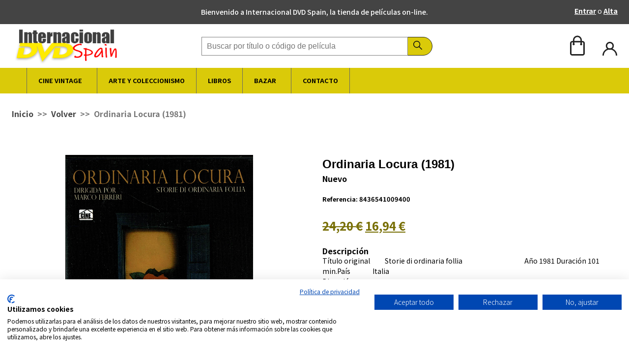

--- FILE ---
content_type: text/html; charset=UTF-8
request_url: https://internacionaldvdspain.com/article/ordinaria-locura-1981
body_size: 6496
content:
<!DOCTYPE html>
<html lang="es">
<head>
    <title>Internacional DVD Spain - Tienda de películas on-line</title>
	  <meta charset="utf-8">
    <meta name="viewport" content="width=device-width, initial-scale=1, minimum-scale=1, maximum-scale=1">
    <meta name="csrf-token" content="D7wVXP3i03DyuG3b2140esczO9h9GJjc9TpQDGLr">
    <meta name="description" content="Internacional DVD Spain. Tienda de películas on-line a nivel mundial. Encuentra tu película favorita en nuestra tienda. ¿No la encuentras? ¿La buscamos por ti!">
    <meta name="keywords" content="peliculas online, dvd online, comprar películas on-line, comprar películas dvd, dvd store spain, merchandising, compra de CD">
  	<meta name="robots" content="index, follow">
  	<meta name="google" content="notranslate" />
  	<meta property="og:locale" content="es_ES" />
  	<meta property="og:type" content="website" />
  	<meta property="og:title" content="Internacional DVD Spain - Tienda de películas on-line"/>
  	<meta property="og:description" content="Internacional DVD Spain. Tienda de películas on-line a nivel mundial. Encuentra tu película favorita en nuestra tienda. ¿No la encuentras? ¿La buscamos por ti!" />
  	<meta property="og:url" content=" https://www.internacionaldvdspain.com" />
  	<meta property="og:site_name" content="Internacional DVD Spain - Tienda de películas on-line"/>
  	<meta property="og:image" content="https://www.internacionaldvdspain.com/images/logo.png" />
  	<meta property="og:image:width" content="610" />
  	<meta property="og:image:height" content="610" />
  	<link rel = "canonical" href="https://www.internacionaldvdspain.com"/>
    <meta name="msapplication-TileColor" content="#da532c">
    <meta name="theme-color" content="#ffffff">

    <link rel="preload" as="style"
      href="https://code.ionicframework.com/ionicons/2.0.1/css/ionicons.min.css"
      onload="this.onload=null;this.rel='stylesheet'">
    <noscript>
      <link rel="stylesheet"
            href="https://code.ionicframework.com/ionicons/2.0.1/css/ionicons.min.css">
    </noscript>



    <link rel="stylesheet" type="text/css" href="https://internacionaldvdspain.com/dist/css/app.css">
    <link rel="stylesheet" type="text/css" href="https://internacionaldvdspain.com/assets/css/add-style.css">
    <!-- Typeahead script -->
    <link rel="stylesheet" href="https://internacionaldvdspain.com/assets/plugins/typeahead.js-master/dist/typehead-min.css">
     
    <!-- Google tag (gtag.js)
    <script async src="https://www.googletagmanager.com/gtag/js?id=UA-146697917-7"></script>
    <script>
      window.dataLayer = window.dataLayer || [];
      function gtag(){dataLayer.push(arguments);}
      gtag('js', new Date());
      gtag('config', 'UA-146697917-7');
    </script>-->

    <style>
     .js-eventClick__c-controls.is-active {
      display: flex !important;
     }
    </style>

    <!-- Google tag (gtag.js) -->
    <script async src="https://www.googletagmanager.com/gtag/js?id=G-9PLZE604ES"></script>
    <script>
      window.dataLayer = window.dataLayer || [];
      function gtag(){dataLayer.push(arguments);}
      gtag('js', new Date());

      gtag('config', 'G-9PLZE604ES');
    </script>
    <script src="https://consent.cookiefirst.com/sites/internacionaldvdspain.com-3df81175-ac46-4ce6-981b-97a4421336c6/consent.js"></script>
</head>
<body class="body body--page-producte" id="body">
<header class="header" id="header">
	<div class="header__top container-full bg-black white f6">
        <div class="container">
          <div class="row">
			<div class="col-sm-3 col-xs-12"><div id="google_translate_element"></div></div>
            <div class="col-sm-6 e-display-none--mobile">
              <p class="tc fw5">Bienvenido a Internacional DVD Spain, la tienda de películas on-line.</p>
            </div>
            <div class="col-sm-3 tr col-xs-12">
              <ul class="list">
                <!--<li class="dib"><a href="javascript:;" class="fw7 white no-underline ">Català <i>
					<svg xmlns="http://www.w3.org/2000/svg" viewBox="0 0 5.67 3.49">
  <g>
    <g>
      <polyline stroke="#fff" points="0.5 0.5 2.84 2.99 5.17 0.66"/>
    </g>
  </g>
</svg>

					</i><span class="dbi pr2 pl2">|</span></a></li>-->    
              					  <li class="dib"><a href="https://internacionaldvdspain.com/client/access" class="fw7 white">Entrar</a> o <a href="https://internacionaldvdspain.com/client/register" class="fw7 white">Alta</a></li>			
				 
              </ul>
            </div>
          </div>
        </div>
      </div>

      <div class="header__middle container">
        <div class="row">
          <div class="header__logo col-sm-3 col-xs-6">
            <!--<a href="https://internacionaldvdspain.com"><img src="https://internacionaldvdspain.com/assets/svg/logo-web.svg" alt="Internacional DVD Spain - Tienda de películas on-line"></a>-->
              <a href="https://internacionaldvdspain.com"><img src="https://internacionaldvdspain.com/images/logo.png" alt="Internacional DVD Spain - Tienda de películas on-line"></a>
          </div>
          <div class="col-sm-6 col-xs-6 flex justify-center flex-column e-display-none--mobile-xs">
			   <div class="c-search">
  <form autocomplete="off" action="https://internacionaldvdspain.com/search" method="get">
      <label for="c-search__input" class="clip">Buscador de productos</label>
      <input id="c-search__input" class="typeahead" type="text" name="q" placeholder="Buscar por título o código de película" value="">
      <button type="submit">
        <i><svg xmlns="http://www.w3.org/2000/svg" viewBox="0 0 16.57 16.57">
  <defs>
    <style>
      .a3e8d017-9295-4de8-8924-2cfe3acc347d {
        fill: #140505;
      }
    </style>
  </defs>
  <g id="e62278e6-cc37-4372-9379-53d5e1c965ce" data-name="Capa 2">
    <g id="a9caf6c7-b5fb-4271-b9ce-7723e5b63437" data-name="GRAFICA">
      <path class="a3e8d017-9295-4de8-8924-2cfe3acc347d" d="M16.37,15.39l-4.72-4.71a6.5,6.5,0,0,0,1.47-4.12,6.57,6.57,0,1,0-2.44,5.1l4.71,4.71a.7.7,0,0,0,.49.2.71.71,0,0,0,.49-.2A.69.69,0,0,0,16.37,15.39ZM6.56,11.74a5.18,5.18,0,1,1,5.18-5.18A5.18,5.18,0,0,1,6.56,11.74Z"/>
    </g>
  </g>
</svg>
</i>
      </button>
  </form>
</div>
          </div>
          <div class="col-sm-3 col-xs tr flex flex-column">
            <ul class="list pl0 mrt-auto mrb-auto">
              <li class="header__cart dib mr4-ns mr3 relative">
                <a href="https://internacionaldvdspain.com/basket"><i class="fs-normal"><svg xmlns="http://www.w3.org/2000/svg" viewBox="0 0 13.98 18.93">
  <defs>
    <style>
      .faa74f72-7937-4e33-96ce-994312c7ed59 {
        fill: #222;
      }
    </style>
  </defs>
  <g id="b44e65d1-b84d-415a-b727-9d507fdaaac3" data-name="Capa 2">
    <g id="b09a9c3c-020b-4ae7-934a-936901795cc0" data-name="GRAFICA">
      <path class="faa74f72-7937-4e33-96ce-994312c7ed59" d="M11.92,5.24h-.7v-1a4.24,4.24,0,0,0-8.47,0v1H2.06A2.06,2.06,0,0,0,0,7.3v9.58a2.05,2.05,0,0,0,2.06,2.05h9.86A2.06,2.06,0,0,0,14,16.88V7.3A2.06,2.06,0,0,0,11.92,5.24Zm-7.83-1a2.9,2.9,0,0,1,5.79,0v1H4.09Zm8.54,12.65a.71.71,0,0,1-.71.71H2.06a.71.71,0,0,1-.72-.71V7.3a.72.72,0,0,1,.72-.72h.69v.94a1,1,0,1,0,1.7.77,1,1,0,0,0-.36-.77V6.58H9.88v.94a1,1,0,0,0-.35.77,1,1,0,1,0,2.05,0,1,1,0,0,0-.36-.77V6.58h.7a.71.71,0,0,1,.71.72v9.58Z"/>
    </g>
  </g>
</svg>
 
					                </i></a>
              </li>			
              <li class="header__user dib">
                                  <a href="https://internacionaldvdspain.com/client/access"><i class="fs-normal"><svg xmlns="http://www.w3.org/2000/svg" viewBox="0 0 20.52 19.21">
  <defs>
    <style>
      .e568bfc8-0dcf-4a3d-aeba-6f7add590d4a {
        fill: #222;
      }
    </style>
  </defs>
  <g id="a480b219-4885-48ed-8372-18a94844e2b9" data-name="Capa 2">
    <g id="f67aa606-b320-477f-b8f6-a1b639e1ecc6" data-name="GRAFICA">
      <g>
        <path class="e568bfc8-0dcf-4a3d-aeba-6f7add590d4a" d="M10.26,11.23a5.62,5.62,0,1,1,5.61-5.62A5.62,5.62,0,0,1,10.26,11.23Zm0-9.3a3.69,3.69,0,1,0,3.68,3.68A3.68,3.68,0,0,0,10.26,1.93Z"/>
        <path class="e568bfc8-0dcf-4a3d-aeba-6f7add590d4a" d="M20.52,19.21H18.59a8.19,8.19,0,0,0-8.33-8.33,8.19,8.19,0,0,0-8.33,8.33H0A10.19,10.19,0,0,1,10.26,9,10.19,10.19,0,0,1,20.52,19.21Z"/>
      </g>
    </g>
  </g>
</svg>
</i></a>
			                    </li>          
            </ul>
          </div>
        </div>
      </div>

      <div class="header__bottom container-full e-background-branding-gray--light">
        <div class="container">
			<div class="c-menu">
  <div class="c_menu__menu-container">
    <nav class="c-menu__nav">
      <ul>
        <li><a href="https://internacionaldvdspain.com" class="item-center"><span class="e-only-desktop">INICIO</span><span class="e-display-none--desktop ion-android-home"></span></a></li>
                <li><a class="item-center" href="https://internacionaldvdspain.com/articles/cine-vintage">CINE VINTAGE
          <span class="item-icon ion-ios-arrow-down"></span></a>
                    <ul>
                        <li><a href="https://internacionaldvdspain.com/articles/accion">ACCION</a>
                          </li>
                        <li><a href="https://internacionaldvdspain.com/articles/aventuras">AVENTURAS</a>
                          </li>
                        <li><a href="https://internacionaldvdspain.com/articles/teatro">TEATRO</a>
                          </li>
                        <li><a href="https://internacionaldvdspain.com/articles/comedia">COMEDIA</a>
                          </li>
                        <li><a href="https://internacionaldvdspain.com/articles/belicas">BELICAS</a>
                          </li>
                        <li><a href="https://internacionaldvdspain.com/articles/ciencia-ficcion">CIENCIA FICCION</a>
                          </li>
                        <li><a href="https://internacionaldvdspain.com/articles/romanticas">ROMANTICAS</a>
                          </li>
                        <li><a href="https://internacionaldvdspain.com/articles/drama">DRAMA</a>
                          </li>
                        <li><a href="https://internacionaldvdspain.com/articles/wester">WESTERN</a>
                          </li>
                        <li><a href="https://internacionaldvdspain.com/articles/thriller">THRILLER</a>
                          </li>
                        <li><a href="https://internacionaldvdspain.com/articles/karate">KARATE</a>
                          </li>
                        <li><a href="https://internacionaldvdspain.com/articles/documentales">DOCUMENTALES</a>
                          </li>
                        <li><a href="https://internacionaldvdspain.com/articles/policiaca">POLICIACA</a>
                          </li>
                        <li><a href="https://internacionaldvdspain.com/articles/clasicos">CLASICOS</a>
                          </li>
                        <li><a href="https://internacionaldvdspain.com/articles/series">SERIES</a>
                          </li>
                        <li><a href="https://internacionaldvdspain.com/articles/cine-japones">CINE JAPONES</a>
                          </li>
                        <li><a href="https://internacionaldvdspain.com/articles/cine-espanol">CINE ESPAÑOL</a>
                          </li>
                        <li><a href="https://internacionaldvdspain.com/articles/dibujos">DIBUJOS</a>
                          </li>
                        <li><a href="https://internacionaldvdspain.com/articles/terror">TERROR</a>
                          </li>
                        <li><a href="https://internacionaldvdspain.com/articles/deportes">DEPORTES</a>
                          </li>
                        <li><a href="https://internacionaldvdspain.com/articles/animacion">ANIMACIÓN</a>
                          </li>
                        <li><a href="https://internacionaldvdspain.com/articles/manga">MANGA</a>
                          </li>
                        <li><a href="https://internacionaldvdspain.com/articles/porno">PORNO</a>
                          </li>
                        <li><a href="https://internacionaldvdspain.com/articles/erotica">ERÓTICA</a>
                          </li>
                        <li><a href="https://internacionaldvdspain.com/articles/lgtbi">LGTBI</a>
                          </li>
                        <li><a href="https://internacionaldvdspain.com/articles/hechos-reales">HECHOS REALES</a>
                          </li>
                        <li><a href="https://internacionaldvdspain.com/articles/musical">Musical</a>
                          </li>
                                  </ul>
                  </li>
                <li><a class="item-center" href="https://internacionaldvdspain.com/articles/arte-y-coleccionismo">ARTE Y COLECCIONISMO
          </a>
                  </li>
                <li><a class="item-center" href="https://internacionaldvdspain.com/articles/libros-y-tebeos">LIBROS
          </a>
                  </li>
                <li><a class="item-center" href="https://internacionaldvdspain.com/articles/bazar">BAZAR
          <span class="item-icon ion-ios-arrow-down"></span></a>
                    <ul>
                        <li><a href="https://internacionaldvdspain.com/articles/merchandising">Merchandising</a>
                          </li>
                        <li><a href="https://internacionaldvdspain.com/articles/posters-de-peliculas">Posters de películas</a>
                          </li>
                        <li><a href="https://internacionaldvdspain.com/articles/cd">CD</a>
                          </li>
                        <li><a href="https://internacionaldvdspain.com/articles/vhs">VHS</a>
                          </li>
                        <li><a href="https://internacionaldvdspain.com/articles/decoracion">Decoración</a>
                          </li>
                        <li><a href="https://internacionaldvdspain.com/articles/playa">Playa</a>
                          </li>
                                  </ul>
                  </li>
                                <li><a class="item-center" href="https://internacionaldvdspain.com/contact" target="_self" >CONTACTO</a></li>
                        <li class="c-menu__search">
            <div class="c-search">
  <form autocomplete="off" action="https://internacionaldvdspain.com/search" method="get">
      <label for="c-search__input" class="clip">Buscador de productos</label>
      <input id="c-search__input" class="typeahead" type="text" name="q" placeholder="Buscar por título o código de película" value="">
      <button type="submit">
        <i><svg xmlns="http://www.w3.org/2000/svg" viewBox="0 0 16.57 16.57">
  <defs>
    <style>
      .a3e8d017-9295-4de8-8924-2cfe3acc347d {
        fill: #140505;
      }
    </style>
  </defs>
  <g id="e62278e6-cc37-4372-9379-53d5e1c965ce" data-name="Capa 2">
    <g id="a9caf6c7-b5fb-4271-b9ce-7723e5b63437" data-name="GRAFICA">
      <path class="a3e8d017-9295-4de8-8924-2cfe3acc347d" d="M16.37,15.39l-4.72-4.71a6.5,6.5,0,0,0,1.47-4.12,6.57,6.57,0,1,0-2.44,5.1l4.71,4.71a.7.7,0,0,0,.49.2.71.71,0,0,0,.49-.2A.69.69,0,0,0,16.37,15.39ZM6.56,11.74a5.18,5.18,0,1,1,5.18-5.18A5.18,5.18,0,0,1,6.56,11.74Z"/>
    </g>
  </g>
</svg>
</i>
      </button>
  </form>
</div>
        </li>
      </ul>
    </nav>
  </div>
</div>        </div>
      </div>


    
    </header>
<main class="main" id="main">
	<div class="container">
  <div class="row mb4 db">
    <div class="col-xs-12">
      <nav class="c-breadcrumb">
  <ul>
    <li><a href="https://internacionaldvdspain.com">Inicio</a></li>
    	 		  		<li><a href="https://internacionaldvdspain.com">Volver</a></li>
	  		 	 		  		<li>Ordinaria Locura    (1981)</li>
	  		   </ul>
</nav>

    </div>
  </div>
  <article class="c-single-product row">
    <div class="c-single-product__figure col-sm-6 col-xs-12">
             <a data-fancybox="gallery" href="https://internacionaldvdspain.com/images/articles/453b914bfe468d7d4daae560.jpg">
        <figure>      
          <img src="https://internacionaldvdspain.com/images/articles/453b914bfe468d7d4daae560.jpg" alt="Ordinaria Locura    (1981)">
                    
        </figure>
       </a>
       
        
            <div class="c-single-product__figure-gallery">
        <dl data-flickity='{"wrapAround": true,"imagesLoaded": true}'>
                                                <dt><a data-fancybox="gallery" href="https://internacionaldvdspain.com/images/articles/193cd33c8d72acd4d47470fc.jpg"><img src="https://internacionaldvdspain.com/images/articles/tn/193cd33c8d72acd4d47470fc.jpg" alt="Ordinaria Locura    (1981)"></a></dt>
                                </dl>
      </div>
          </div>
    <div class="c-single-product__content col-sm-6 col-xs-12">
      <h1 class="c-single-product__title mb0 pb0" id="title">Ordinaria Locura    (1981)</h1>
      <p class="c-single-product__quantity b mt1 f4" id="size">Nuevo</p>
      <p class="c-single-product__meta b">
        <small class="item-sku">Referencia: <span id="sku">8436541009400</span></small>
      </p>
      <p class="c-single-product__price e-text-color-yellow b f3" id="price">
                <del>24,20 €</del> <ins>16,94 €</ins>
                  
      </p>
      <div class="c-single-product__description">
        <span class="b">Descripción</span>
        <p class="f6 mt1"><span>Título original&nbsp; &nbsp; &nbsp; &nbsp; &nbsp; Storie di ordinaria follia&nbsp; &nbsp; &nbsp; &nbsp; &nbsp; &nbsp; &nbsp; &nbsp; &nbsp; &nbsp; &nbsp; &nbsp; &nbsp; &nbsp; &nbsp; &nbsp; &nbsp; &nbsp; &nbsp; &nbsp; &nbsp; Año 1981 Duración 101 min.País&nbsp; &nbsp; &nbsp; &nbsp;<span>&nbsp; &nbsp; &nbsp; &nbsp;&nbsp;Italia<br></span>Dirección<div>Marco Ferreri</div>Guion<div>Marco Ferreri,&nbsp;Sergio Amidei,&nbsp;Anthony Foutz.&nbsp;Libro:&nbsp;Charles Bukowski</div>Música<div>Philippe Sarde</div>Fotografía<div>Tonino Delli Colli</div>Reparto<div>Ben Gazzara,&nbsp;Ornella Muti,&nbsp;Susan Tyrrell,&nbsp;Tanya Lopert,&nbsp;Roy Brocksmith,&nbsp;Katya Berger,&nbsp;Hope Cameron,&nbsp;Judith Drake,&nbsp;Patrick Hughes</div>Productora Coproducción Italia-Francia;<br>Género<br>Drama&nbsp;|&nbsp;Biográfico.&nbsp;Alcoholismo Grupos Adaptaciones de Charles Bukowski<br>Sinopsis<br>Basada en relatos de Charles Bukowski, cuenta cómo un poeta pasa su vida oscilando entre terribles borracheras y extravagantes mujeres de todo tipo. <br></span><span>Premios<span><div>1981: Festival de San Sebastián: FIPRESCI</div><div>1981: 4 Premios David di Donatello, incluyendo mejor director y mejor guion. 7 nomin</div></span></span></p>
      </div>
      <form class="c-single-product__cart" method="post" enctype="multipart/form-data" action="https://internacionaldvdspain.com/basket/add">
        <input type="hidden" name="_token" value="D7wVXP3i03DyuG3b2140esczO9h9GJjc9TpQDGLr">            <input type="hidden" name="id" value="2931">
		
              <div class="c-single-product__cart-quantity mt4 db">
          <label class="dib mb3" for="item-quantity">
            <span class="fw6">Cantidad:</span>
          </label>            
          <button type="button" class="qty-minus">-</button>
          <input type="number" class="qty" id="item-quantity" step="1" min="1" max="1" name="quantity" value="1" size="4" pattern="[0-9]*" inputmode="numeric">
            <button type="button" class="qty-plus">+</button>
        </div>

        <button type="submit" name="add-to-cart" value="" class="e-btn e-btn--no-arrow">AÑADIR AL PEDIDO</button>
      

      </form>
    </div>
  </article>
</div>
</main>
<footer class="footer c-test8" id="footer">
	<div class="footer__bottom">
    <p>Síguenos en:
      <a href="https://www.facebook.com/internacionaldvdspain" target="_blank"><img src="https://internacionaldvdspain.com/assets/icons/facebook.svg" width="40" style="background-color: white;"></a>
      <a href="https://www.instagram.com/internacionaldvdspain" target="_blank"><img src="https://internacionaldvdspain.com/assets/icons/instagram.svg" width="40" style="background-color: white;"></a>
   </p>
    <p class="mb0 pb0">Copyrigth © 2026 <b>Internacional DVD Spain - Tienda de películas on-line</b> <span class="e-display-none--mobile-xs">-</span> <span class="e-display-block--mobile-xs">Todos los derechos Reservados</span></p>
<!--    <ul class="footer__bottom-legal pl0 mt3 mb3 list flex justify-center f6">
      <li>
        <a href="#" class="white no-underline dib">Como comprar?</a>
      </li>
      <li>
        <a href="#" class="white no-underline dib">Condiciones de venta</a>
      </li>
      <li>
        <a href="#" class="white no-underline dib">Devolucions</a>
      </li>
    </ul>-->
    <ul class="footer__bottom-legal pl0 mt3 mb3 list flex justify-center f6">
	                    <li><a href="https://internacionaldvdspain.com/contents/poltica-de-privacitat" class="white no-underline dib" target="_blank">Política de privacidad</a></li>
                                <li><a href="https://internacionaldvdspain.com/contents/shipping-info" class="white no-underline dib" target="_blank">Información envío</a></li>
                                <li><a href="https://internacionaldvdspain.com/contents/avis-legal" class="white no-underline dib" target="_blank">Aviso Legal</a></li>
                                <li><a href="https://internacionaldvdspain.com/contents/politica-de-cookies" class="white no-underline dib" target="_blank">Política de Cookies</a></li>
                                <li><a href="https://internacionaldvdspain.com/contents/condicions-dus" class="white no-underline dib" target="_blank">Condiciones de uso</a></li>
                                <li><a href="https://internacionaldvdspain.com/contents/quienes-somos" class="white no-underline dib" target="_blank">Quiénes Somos</a></li>
                </ul>
	  <center><img src="https://internacionaldvdspain.com/assets/images/cc-logos.png" width="270px" /></center>
  </div>
  <button class="material-scrolltop" type="button"></button>

<div class="whatsApp-button" style="max-width: //some % z-index: -100;position:fixed;bottom:20px;left:20px;">
  <a aria-label="Chat en WhatsApp" href="https://wa.me/+34640709436">
    <img alt="Chat en WhatsApp" src="https://internacionaldvdspain.com/assets/ChatOnWhatsAppButton/WhatsAppButtonGreenLarge.svg" />
  </a>
</div>
    <section class="c-pop-up-enter" id="js-c-pop-up-enter" data-modal="true">
  <div class="c-pop-up-enter__super">
    <header>
     <h2>Eres mayor de edad ?</h2>
   </header>
   <div class="c-pop-up-enter__container">  
    <button data-fancybox-close class="e-btn__popup e-btn__popup--inline-block btn" id="js-c-pop-up-enter__is-event-click">+ 18 Años</button>
    <button onclick="window.open('https://internacionaldvdspain.com','_self')" class="e-btn__popup e-btn__popup--inline-block btn">- 18 Años</button>
  </div>
</div>
</section></footer>
<script type="text/javascript" src="https://internacionaldvdspain.com/dist/js/app.js"></script>


<!-- Typeahead script -->
<script src="https://internacionaldvdspain.com/assets/plugins/typeahead.js-master/dist/typeahead.bundle.min.js"></script>
<script>
     var jsonDataSearch = new Bloodhound({
      datumTokenizer: Bloodhound.tokenizers.obj.whitespace('value'),
      queryTokenizer: Bloodhound.tokenizers.whitespace,
      remote: {
        url: 'https://internacionaldvdspain.com/search/queries/%QUERY',
        wildcard: '%QUERY'
      }
    });
    $('#c-search__input').typeahead({
      hint: !0,
      highlight: !0,
      minLength: 0
    }, {
      name: 'json-data-search',
      limit: 12,
      display: 'value',
      source: jsonDataSearch,
    });
    $('#c-search__input_m').typeahead({
      hint: !0,
      highlight: !0,
      minLength: 0
    }, {
      name: 'json-data-search',
      limit: 12,
      display: 'value',
      source: jsonDataSearch,
    });
</script>
<script type="text/javascript" src="//translate.google.com/translate_a/element.js?cb=googleTranslateElementInit"></script>
<script type="text/javascript">
function googleTranslateElementInit() {
  new google.translate.TranslateElement({pageLanguage: 'es'}, 'google_translate_element');
}
</script>
 
<!-- Product selector script-->
<script>
  $('.clip').bind('click',function(){ 
    $('#price').html($(this).data('price'));
    $('#sku').html($(this).data('sku'));
    $('#title').html($(this).data('title'));
    $('#size').html($(this).data('size'));
  })

  $(document).on('click', '.qty-plus', function () {
   $(this).prev().val(+$(this).prev().val()+1);
  });

  $(document).on('click', '.qty-minus', function () {
   if($(this).next().val()>0)$(this).next().val(+$(this).next().val() - 1);
  });
</script>




</body>
</html>


--- FILE ---
content_type: text/css
request_url: https://internacionaldvdspain.com/dist/css/app.css
body_size: 47059
content:
@charset "UTF-8";
/*
Theme Name: Botiga Casa Negre
Theme URI: http://www.casanegre.com
Author: INTERNET GIRONA - David Gonzàlez
Author URI: https://www.internetgirona.cat
Description: 
Version: 1.0
License: GNU General Public License v2 or later
License URI: http://www.gnu.org/licenses/gpl-2.0.html
Tags: 
*/
/* 1 Globals / Abstracts */
/* Vendors */
/*! normalize.css v7.0.0 | MIT License | github.com/necolas/normalize.css */
/* Document
   ========================================================================== */
/**
 * 1. Correct the line height in all browsers.
 * 2. Prevent adjustments of font size after orientation changes in
 *    IE on Windows Phone and in iOS.
 */
@import url("https://fonts.googleapis.com/css2?family=Noto+Sans+JP:wght@100;300;400;500;700;900&display=swap");
html {
  line-height: 1.15;
  /* 1 */
  -ms-text-size-adjust: 100%;
  /* 2 */
  -webkit-text-size-adjust: 100%;
  /* 2 */
}

/* Sections
   ========================================================================== */
/**
 * Remove the margin in all browsers (opinionated).
 */
body {
  margin: 0;
}

/**
 * Add the correct display in IE 9-.
 */
article,
aside,
footer,
header,
nav,
section {
  display: block;
}

/**
 * Correct the font size and margin on `h1` elements within `section` and
 * `article` contexts in Chrome, Firefox, and Safari.
 */
h1 {
  font-size: 2em;
  margin: 0.67em 0;
}

/* Grouping content
   ========================================================================== */
/**
 * Add the correct display in IE 9-.
 * 1. Add the correct display in IE.
 */
figcaption,
figure,
main {
  /* 1 */
  display: block;
}

/**
 * Add the correct margin in IE 8.
 */
figure {
  margin: 1em 40px;
}

/**
 * 1. Add the correct box sizing in Firefox.
 * 2. Show the overflow in Edge and IE.
 */
hr {
  box-sizing: content-box;
  /* 1 */
  height: 0;
  /* 1 */
  overflow: visible;
  /* 2 */
}

/**
 * 1. Correct the inheritance and scaling of font size in all browsers.
 * 2. Correct the odd `em` font sizing in all browsers.
 */
pre {
  font-family: monospace, monospace;
  /* 1 */
  font-size: 1em;
  /* 2 */
}

/* Text-level semantics
   ========================================================================== */
/**
 * 1. Remove the gray background on active links in IE 10.
 * 2. Remove gaps in links underline in iOS 8+ and Safari 8+.
 */
a {
  background-color: transparent;
  /* 1 */
  -webkit-text-decoration-skip: objects;
  /* 2 */
}

/**
 * 1. Remove the bottom border in Chrome 57- and Firefox 39-.
 * 2. Add the correct text decoration in Chrome, Edge, IE, Opera, and Safari.
 */
abbr[title] {
  border-bottom: none;
  /* 1 */
  text-decoration: underline;
  /* 2 */
  text-decoration: underline dotted;
  /* 2 */
}

/**
 * Prevent the duplicate application of `bolder` by the next rule in Safari 6.
 */
b,
strong {
  font-weight: inherit;
}

/**
 * Add the correct font weight in Chrome, Edge, and Safari.
 */
b,
strong {
  font-weight: bolder;
}

/**
 * 1. Correct the inheritance and scaling of font size in all browsers.
 * 2. Correct the odd `em` font sizing in all browsers.
 */
code,
kbd,
samp {
  font-family: monospace, monospace;
  /* 1 */
  font-size: 1em;
  /* 2 */
}

/**
 * Add the correct font style in Android 4.3-.
 */
dfn {
  font-style: italic;
}

/**
 * Add the correct background and color in IE 9-.
 */
mark {
  background-color: #ff0;
  color: #000;
}

/**
 * Add the correct font size in all browsers.
 */
small {
  font-size: 80%;
}

/**
 * Prevent `sub` and `sup` elements from affecting the line height in
 * all browsers.
 */
sub,
sup {
  font-size: 75%;
  line-height: 0;
  position: relative;
  vertical-align: baseline;
}

sub {
  bottom: -0.25em;
}

sup {
  top: -0.5em;
}

/* Embedded content
   ========================================================================== */
/**
 * Add the correct display in IE 9-.
 */
audio,
video {
  display: inline-block;
}

/**
 * Add the correct display in iOS 4-7.
 */
audio:not([controls]) {
  display: none;
  height: 0;
}

/**
 * Remove the border on images inside links in IE 10-.
 */
img {
  border-style: none;
}

/**
 * Hide the overflow in IE.
 */
svg:not(:root) {
  overflow: hidden;
}

/* Forms
   ========================================================================== */
/**
 * 1. Change the font styles in all browsers (opinionated).
 * 2. Remove the margin in Firefox and Safari.
 */
button,
input,
optgroup,
select,
textarea {
  font-family: sans-serif;
  /* 1 */
  font-size: 100%;
  /* 1 */
  line-height: 1.15;
  /* 1 */
  margin: 0;
  /* 2 */
}

/**
 * Show the overflow in IE.
 * 1. Show the overflow in Edge.
 */
button,
input {
  /* 1 */
  overflow: visible;
}

/**
 * Remove the inheritance of text transform in Edge, Firefox, and IE.
 * 1. Remove the inheritance of text transform in Firefox.
 */
button,
select {
  /* 1 */
  text-transform: none;
}

/**
 * 1. Prevent a WebKit bug where (2) destroys native `audio` and `video`
 *    controls in Android 4.
 * 2. Correct the inability to style clickable types in iOS and Safari.
 */
button,
html [type="button"],
[type="reset"],
[type="submit"] {
  -webkit-appearance: button;
  /* 2 */
}

/**
 * Remove the inner border and padding in Firefox.
 */
button::-moz-focus-inner,
[type="button"]::-moz-focus-inner,
[type="reset"]::-moz-focus-inner,
[type="submit"]::-moz-focus-inner {
  border-style: none;
  padding: 0;
}

/**
 * Restore the focus styles unset by the previous rule.
 */
button:-moz-focusring,
[type="button"]:-moz-focusring,
[type="reset"]:-moz-focusring,
[type="submit"]:-moz-focusring {
  outline: 1px dotted ButtonText;
}

/**
 * Correct the padding in Firefox.
 */
fieldset {
  padding: 0.35em 0.75em 0.625em;
}

/**
 * 1. Correct the text wrapping in Edge and IE.
 * 2. Correct the color inheritance from `fieldset` elements in IE.
 * 3. Remove the padding so developers are not caught out when they zero out
 *    `fieldset` elements in all browsers.
 */
legend {
  box-sizing: border-box;
  /* 1 */
  color: inherit;
  /* 2 */
  display: table;
  /* 1 */
  max-width: 100%;
  /* 1 */
  padding: 0;
  /* 3 */
  white-space: normal;
  /* 1 */
}

/**
 * 1. Add the correct display in IE 9-.
 * 2. Add the correct vertical alignment in Chrome, Firefox, and Opera.
 */
progress {
  display: inline-block;
  /* 1 */
  vertical-align: baseline;
  /* 2 */
}

/**
 * Remove the default vertical scrollbar in IE.
 */
textarea {
  overflow: auto;
}

/**
 * 1. Add the correct box sizing in IE 10-.
 * 2. Remove the padding in IE 10-.
 */
[type="checkbox"],
[type="radio"] {
  box-sizing: border-box;
  /* 1 */
  padding: 0;
  /* 2 */
}

/**
 * Correct the cursor style of increment and decrement buttons in Chrome.
 */
[type="number"]::-webkit-inner-spin-button,
[type="number"]::-webkit-outer-spin-button {
  height: auto;
}

/**
 * 1. Correct the odd appearance in Chrome and Safari.
 * 2. Correct the outline style in Safari.
 */
[type="search"] {
  -webkit-appearance: textfield;
  /* 1 */
  outline-offset: -2px;
  /* 2 */
}

/**
 * Remove the inner padding and cancel buttons in Chrome and Safari on macOS.
 */
[type="search"]::-webkit-search-cancel-button,
[type="search"]::-webkit-search-decoration {
  -webkit-appearance: none;
}

/**
 * 1. Correct the inability to style clickable types in iOS and Safari.
 * 2. Change font properties to `inherit` in Safari.
 */
::-webkit-file-upload-button {
  -webkit-appearance: button;
  /* 1 */
  font: inherit;
  /* 2 */
}

/* Interactive
   ========================================================================== */
/*
 * Add the correct display in IE 9-.
 * 1. Add the correct display in Edge, IE, and Firefox.
 */
details,
menu {
  display: block;
}

/*
 * Add the correct display in all browsers.
 */
summary {
  display: list-item;
}

/* Scripting
   ========================================================================== */
/**
 * Add the correct display in IE 9-.
 */
canvas {
  display: inline-block;
}

/**
 * Add the correct display in IE.
 */
template {
  display: none;
}

/* Hidden
   ========================================================================== */
/**
 * Add the correct display in IE 10-.
 */
[hidden] {
  display: none;
}

/*

    VARIABLES

*/
/*

  DEBUG CHILDREN
  Docs: http://tachyons.io/docs/debug/

  Just add the debug class to any element to see outlines on its
  children.

*/
.debug * {
  outline: 1px solid gold;
}

.debug-white * {
  outline: 1px solid white;
}

.debug-black * {
  outline: 1px solid black;
}

/*

   DEBUG GRID
   http://tachyons.io/docs/debug-grid/

   Can be useful for debugging layout issues
   or helping to make sure things line up perfectly.
   Just tack one of these classes onto a parent element.

*/
.debug-grid {
  background: transparent url([data-uri]) repeat top left;
}

.debug-grid-16 {
  background: transparent url([data-uri]) repeat top left;
}

.debug-grid-8-solid {
  background: white url([data-uri]) repeat top left;
}

.debug-grid-16-solid {
  background: white url([data-uri]) repeat top left;
}

/*

  BOX SIZING

*/
html,
body,
div,
article,
section,
main,
footer,
header,
form,
fieldset,
legend,
pre,
code,
a,
h1, h2, h3, h4, h5, h6,
p,
ul,
ol,
li,
dl,
dt,
dd,
textarea,
table,
td,
th,
tr,
input[type="email"],
input[type="number"],
input[type="password"],
input[type="tel"],
input[type="text"],
input[type="url"],
.border-box {
  box-sizing: border-box;
}

/*

   ASPECT RATIOS

*/
/* This is for fluid media that is embedded from third party sites like youtube, vimeo etc.
 * Wrap the outer element in aspect-ratio and then extend it with the desired ratio i.e
 * Make sure there are no height and width attributes on the embedded media.
 * Adapted from: https://github.com/suitcss/components-flex-embed
 *
 * Example:
 *
 * <div class="aspect-ratio aspect-ratio--16x9">
 *  <iframe class="aspect-ratio--object"></iframe>
 * </div>
 *
 * */
.aspect-ratio {
  height: 0;
  position: relative;
}

.aspect-ratio--16x9 {
  padding-bottom: 56.25%;
}

.aspect-ratio--9x16 {
  padding-bottom: 177.77%;
}

.aspect-ratio--4x3 {
  padding-bottom: 75%;
}

.aspect-ratio--3x4 {
  padding-bottom: 133.33%;
}

.aspect-ratio--6x4 {
  padding-bottom: 66.6%;
}

.aspect-ratio--4x6 {
  padding-bottom: 150%;
}

.aspect-ratio--8x5 {
  padding-bottom: 62.5%;
}

.aspect-ratio--5x8 {
  padding-bottom: 160%;
}

.aspect-ratio--7x5 {
  padding-bottom: 71.42%;
}

.aspect-ratio--5x7 {
  padding-bottom: 140%;
}

.aspect-ratio--1x1 {
  padding-bottom: 100%;
}

.aspect-ratio--object {
  position: absolute;
  top: 0;
  right: 0;
  bottom: 0;
  left: 0;
  width: 100%;
  height: 100%;
  z-index: 100;
}

@media screen and (min-width: 48em) {
  .aspect-ratio-ns {
    height: 0;
    position: relative;
  }
  .aspect-ratio--16x9-ns {
    padding-bottom: 56.25%;
  }
  .aspect-ratio--9x16-ns {
    padding-bottom: 177.77%;
  }
  .aspect-ratio--4x3-ns {
    padding-bottom: 75%;
  }
  .aspect-ratio--3x4-ns {
    padding-bottom: 133.33%;
  }
  .aspect-ratio--6x4-ns {
    padding-bottom: 66.6%;
  }
  .aspect-ratio--4x6-ns {
    padding-bottom: 150%;
  }
  .aspect-ratio--8x5-ns {
    padding-bottom: 62.5%;
  }
  .aspect-ratio--5x8-ns {
    padding-bottom: 160%;
  }
  .aspect-ratio--7x5-ns {
    padding-bottom: 71.42%;
  }
  .aspect-ratio--5x7-ns {
    padding-bottom: 140%;
  }
  .aspect-ratio--1x1-ns {
    padding-bottom: 100%;
  }
  .aspect-ratio--object-ns {
    position: absolute;
    top: 0;
    right: 0;
    bottom: 0;
    left: 0;
    width: 100%;
    height: 100%;
    z-index: 100;
  }
}

@media screen and (min-width: 48em) and (max-width: 64em) {
  .aspect-ratio-m {
    height: 0;
    position: relative;
  }
  .aspect-ratio--16x9-m {
    padding-bottom: 56.25%;
  }
  .aspect-ratio--9x16-m {
    padding-bottom: 177.77%;
  }
  .aspect-ratio--4x3-m {
    padding-bottom: 75%;
  }
  .aspect-ratio--3x4-m {
    padding-bottom: 133.33%;
  }
  .aspect-ratio--6x4-m {
    padding-bottom: 66.6%;
  }
  .aspect-ratio--4x6-m {
    padding-bottom: 150%;
  }
  .aspect-ratio--8x5-m {
    padding-bottom: 62.5%;
  }
  .aspect-ratio--5x8-m {
    padding-bottom: 160%;
  }
  .aspect-ratio--7x5-m {
    padding-bottom: 71.42%;
  }
  .aspect-ratio--5x7-m {
    padding-bottom: 140%;
  }
  .aspect-ratio--1x1-m {
    padding-bottom: 100%;
  }
  .aspect-ratio--object-m {
    position: absolute;
    top: 0;
    right: 0;
    bottom: 0;
    left: 0;
    width: 100%;
    height: 100%;
    z-index: 100;
  }
}

@media screen and (min-width: 64em) {
  .aspect-ratio-l {
    height: 0;
    position: relative;
  }
  .aspect-ratio--16x9-l {
    padding-bottom: 56.25%;
  }
  .aspect-ratio--9x16-l {
    padding-bottom: 177.77%;
  }
  .aspect-ratio--4x3-l {
    padding-bottom: 75%;
  }
  .aspect-ratio--3x4-l {
    padding-bottom: 133.33%;
  }
  .aspect-ratio--6x4-l {
    padding-bottom: 66.6%;
  }
  .aspect-ratio--4x6-l {
    padding-bottom: 150%;
  }
  .aspect-ratio--8x5-l {
    padding-bottom: 62.5%;
  }
  .aspect-ratio--5x8-l {
    padding-bottom: 160%;
  }
  .aspect-ratio--7x5-l {
    padding-bottom: 71.42%;
  }
  .aspect-ratio--5x7-l {
    padding-bottom: 140%;
  }
  .aspect-ratio--1x1-l {
    padding-bottom: 100%;
  }
  .aspect-ratio--object-l {
    position: absolute;
    top: 0;
    right: 0;
    bottom: 0;
    left: 0;
    width: 100%;
    height: 100%;
    z-index: 100;
  }
}

/*

   IMAGES
   Docs: http://tachyons.io/docs/elements/images/

*/
/* Responsive images! */
img {
  max-width: 100%;
}

/*

   BACKGROUND SIZE
   Docs: http://tachyons.io/docs/themes/background-size/

   Media Query Extensions:
     -ns = not-small
     -m  = medium
     -l  = large

*/
/*
  Often used in combination with background image set as an inline style
  on an html element.
*/
.cover {
  background-size: cover !important;
}

.contain {
  background-size: contain !important;
}

@media screen and (min-width: 48em) {
  .cover-ns {
    background-size: cover !important;
  }
  .contain-ns {
    background-size: contain !important;
  }
}

@media screen and (min-width: 48em) and (max-width: 64em) {
  .cover-m {
    background-size: cover !important;
  }
  .contain-m {
    background-size: contain !important;
  }
}

@media screen and (min-width: 64em) {
  .cover-l {
    background-size: cover !important;
  }
  .contain-l {
    background-size: contain !important;
  }
}

/*

    BACKGROUND POSITION

    Base:
    bg = background

    Modifiers:
    -center = center center
    -top = top center
    -right = center right
    -bottom = bottom center
    -left = center left

    Media Query Extensions:
      -ns = not-small
      -m  = medium
      -l  = large

 */
.bg-center {
  background-repeat: no-repeat;
  background-position: center center;
}

.bg-top {
  background-repeat: no-repeat;
  background-position: top center;
}

.bg-right {
  background-repeat: no-repeat;
  background-position: center right;
}

.bg-bottom {
  background-repeat: no-repeat;
  background-position: bottom center;
}

.bg-left {
  background-repeat: no-repeat;
  background-position: center left;
}

@media screen and (min-width: 48em) {
  .bg-center-ns {
    background-repeat: no-repeat;
    background-position: center center;
  }
  .bg-top-ns {
    background-repeat: no-repeat;
    background-position: top center;
  }
  .bg-right-ns {
    background-repeat: no-repeat;
    background-position: center right;
  }
  .bg-bottom-ns {
    background-repeat: no-repeat;
    background-position: bottom center;
  }
  .bg-left-ns {
    background-repeat: no-repeat;
    background-position: center left;
  }
}

@media screen and (min-width: 48em) and (max-width: 64em) {
  .bg-center-m {
    background-repeat: no-repeat;
    background-position: center center;
  }
  .bg-top-m {
    background-repeat: no-repeat;
    background-position: top center;
  }
  .bg-right-m {
    background-repeat: no-repeat;
    background-position: center right;
  }
  .bg-bottom-m {
    background-repeat: no-repeat;
    background-position: bottom center;
  }
  .bg-left-m {
    background-repeat: no-repeat;
    background-position: center left;
  }
}

@media screen and (min-width: 64em) {
  .bg-center-l {
    background-repeat: no-repeat;
    background-position: center center;
  }
  .bg-top-l {
    background-repeat: no-repeat;
    background-position: top center;
  }
  .bg-right-l {
    background-repeat: no-repeat;
    background-position: center right;
  }
  .bg-bottom-l {
    background-repeat: no-repeat;
    background-position: bottom center;
  }
  .bg-left-l {
    background-repeat: no-repeat;
    background-position: center left;
  }
}

/*

   OUTLINES

   Media Query Extensions:
     -ns = not-small
     -m  = medium
     -l  = large

*/
.outline {
  outline: 1px solid;
}

.outline-transparent {
  outline: 1px solid transparent;
}

.outline-0 {
  outline: 0;
}

@media screen and (min-width: 48em) {
  .outline-ns {
    outline: 1px solid;
  }
  .outline-transparent-ns {
    outline: 1px solid transparent;
  }
  .outline-0-ns {
    outline: 0;
  }
}

@media screen and (min-width: 48em) and (max-width: 64em) {
  .outline-m {
    outline: 1px solid;
  }
  .outline-transparent-m {
    outline: 1px solid transparent;
  }
  .outline-0-m {
    outline: 0;
  }
}

@media screen and (min-width: 64em) {
  .outline-l {
    outline: 1px solid;
  }
  .outline-transparent-l {
    outline: 1px solid transparent;
  }
  .outline-0-l {
    outline: 0;
  }
}

/*

    BORDERS
    Docs: http://tachyons.io/docs/themes/borders/

    Base:
      b = border

    Modifiers:
      a = all
      t = top
      r = right
      b = bottom
      l = left
      n = none

   Media Query Extensions:
     -ns = not-small
     -m  = medium
     -l  = large

*/
.ba {
  border-style: solid;
  border-width: 1px;
}

.bt {
  border-top-style: solid;
  border-top-width: 1px;
}

.br {
  border-right-style: solid;
  border-right-width: 1px;
}

.bb {
  border-bottom-style: solid;
  border-bottom-width: 1px;
}

.bl {
  border-left-style: solid;
  border-left-width: 1px;
}

.bn {
  border-style: none;
  border-width: 0;
}

@media screen and (min-width: 48em) {
  .ba-ns {
    border-style: solid;
    border-width: 1px;
  }
  .bt-ns {
    border-top-style: solid;
    border-top-width: 1px;
  }
  .br-ns {
    border-right-style: solid;
    border-right-width: 1px;
  }
  .bb-ns {
    border-bottom-style: solid;
    border-bottom-width: 1px;
  }
  .bl-ns {
    border-left-style: solid;
    border-left-width: 1px;
  }
  .bn-ns {
    border-style: none;
    border-width: 0;
  }
}

@media screen and (min-width: 48em) and (max-width: 64em) {
  .ba-m {
    border-style: solid;
    border-width: 1px;
  }
  .bt-m {
    border-top-style: solid;
    border-top-width: 1px;
  }
  .br-m {
    border-right-style: solid;
    border-right-width: 1px;
  }
  .bb-m {
    border-bottom-style: solid;
    border-bottom-width: 1px;
  }
  .bl-m {
    border-left-style: solid;
    border-left-width: 1px;
  }
  .bn-m {
    border-style: none;
    border-width: 0;
  }
}

@media screen and (min-width: 64em) {
  .ba-l {
    border-style: solid;
    border-width: 1px;
  }
  .bt-l {
    border-top-style: solid;
    border-top-width: 1px;
  }
  .br-l {
    border-right-style: solid;
    border-right-width: 1px;
  }
  .bb-l {
    border-bottom-style: solid;
    border-bottom-width: 1px;
  }
  .bl-l {
    border-left-style: solid;
    border-left-width: 1px;
  }
  .bn-l {
    border-style: none;
    border-width: 0;
  }
}

/*

   BORDER COLORS
   Docs: http://tachyons.io/docs/themes/borders/

   Border colors can be used to extend the base
   border classes ba,bt,bb,br,bl found in the _borders.css file.

   The base border class by default will set the color of the border
   to that of the current text color. These classes are for the cases
   where you desire for the text and border colors to be different.

   Base:
     b = border

   Modifiers:
   --color-name = each color variable name is also a border color name

*/
.b--black {
  border-color: #000;
}

.b--near-black {
  border-color: #111;
}

.b--dark-gray {
  border-color: #333;
}

.b--mid-gray {
  border-color: #555;
}

.b--gray {
  border-color: #777;
}

.b--silver {
  border-color: #999;
}

.b--light-silver {
  border-color: #aaa;
}

.b--moon-gray {
  border-color: #ccc;
}

.b--light-gray {
  border-color: #eee;
}

.b--near-white {
  border-color: #f4f4f4;
}

.b--white {
  border-color: #fff;
}

.b--white-90 {
  border-color: rgba(255, 255, 255, 0.9);
}

.b--white-80 {
  border-color: rgba(255, 255, 255, 0.8);
}

.b--white-70 {
  border-color: rgba(255, 255, 255, 0.7);
}

.b--white-60 {
  border-color: rgba(255, 255, 255, 0.6);
}

.b--white-50 {
  border-color: rgba(255, 255, 255, 0.5);
}

.b--white-40 {
  border-color: rgba(255, 255, 255, 0.4);
}

.b--white-30 {
  border-color: rgba(255, 255, 255, 0.3);
}

.b--white-20 {
  border-color: rgba(255, 255, 255, 0.2);
}

.b--white-10 {
  border-color: rgba(255, 255, 255, 0.1);
}

.b--white-05 {
  border-color: rgba(255, 255, 255, 0.05);
}

.b--white-025 {
  border-color: rgba(255, 255, 255, 0.025);
}

.b--white-0125 {
  border-color: rgba(255, 255, 255, 0.0125);
}

.b--black-90 {
  border-color: rgba(0, 0, 0, 0.9);
}

.b--black-80 {
  border-color: rgba(0, 0, 0, 0.8);
}

.b--black-70 {
  border-color: rgba(0, 0, 0, 0.7);
}

.b--black-60 {
  border-color: rgba(0, 0, 0, 0.6);
}

.b--black-50 {
  border-color: rgba(0, 0, 0, 0.5);
}

.b--black-40 {
  border-color: rgba(0, 0, 0, 0.4);
}

.b--black-30 {
  border-color: rgba(0, 0, 0, 0.3);
}

.b--black-20 {
  border-color: rgba(0, 0, 0, 0.2);
}

.b--black-10 {
  border-color: rgba(0, 0, 0, 0.1);
}

.b--black-05 {
  border-color: rgba(0, 0, 0, 0.05);
}

.b--black-025 {
  border-color: rgba(0, 0, 0, 0.025);
}

.b--black-0125 {
  border-color: rgba(0, 0, 0, 0.0125);
}

.b--dark-red {
  border-color: #e7040f;
}

.b--red {
  border-color: #ff4136;
}

.b--light-red {
  border-color: #ff725c;
}

.b--orange {
  border-color: #ff6300;
}

.b--gold {
  border-color: #ffb700;
}

.b--yellow {
  border-color: #ffd700;
}

.b--light-yellow {
  border-color: #fbf1a9;
}

.b--purple {
  border-color: #5e2ca5;
}

.b--light-purple {
  border-color: #a463f2;
}

.b--dark-pink {
  border-color: #d5008f;
}

.b--hot-pink {
  border-color: #ff41b4;
}

.b--pink {
  border-color: #ff80cc;
}

.b--light-pink {
  border-color: #ffa3d7;
}

.b--dark-green {
  border-color: #137752;
}

.b--green {
  border-color: #19a974;
}

.b--light-green {
  border-color: #9eebcf;
}

.b--navy {
  border-color: #001b44;
}

.b--dark-blue {
  border-color: #00449e;
}

.b--blue {
  border-color: #357edd;
}

.b--light-blue {
  border-color: #96ccff;
}

.b--lightest-blue {
  border-color: #cdecff;
}

.b--washed-blue {
  border-color: #f6fffe;
}

.b--washed-green {
  border-color: #e8fdf5;
}

.b--washed-yellow {
  border-color: #fffceb;
}

.b--washed-red {
  border-color: #ffdfdf;
}

.b--transparent {
  border-color: transparent;
}

.b--inherit {
  border-color: inherit;
}

/*

   BORDER RADIUS
   Docs: http://tachyons.io/docs/themes/border-radius/

   Base:
     br   = border-radius

   Modifiers:
     0    = 0/none
     1    = 1st step in scale
     2    = 2nd step in scale
     3    = 3rd step in scale
     4    = 4th step in scale

   Literal values:
     -100 = 100%
     -pill = 9999px

   Media Query Extensions:
     -ns = not-small
     -m  = medium
     -l  = large

*/
.br0 {
  border-radius: 0;
}

.br1 {
  border-radius: 0.125rem;
}

.br2 {
  border-radius: 0.25rem;
}

.br3 {
  border-radius: 0.5rem;
}

.br4 {
  border-radius: 1rem;
}

.br-100 {
  border-radius: 100%;
}

.br-pill {
  border-radius: 9999px;
}

.br--bottom {
  border-top-left-radius: 0;
  border-top-right-radius: 0;
}

.br--top {
  border-bottom-left-radius: 0;
  border-bottom-right-radius: 0;
}

.br--right {
  border-top-left-radius: 0;
  border-bottom-left-radius: 0;
}

.br--left {
  border-top-right-radius: 0;
  border-bottom-right-radius: 0;
}

@media screen and (min-width: 48em) {
  .br0-ns {
    border-radius: 0;
  }
  .br1-ns {
    border-radius: 0.125rem;
  }
  .br2-ns {
    border-radius: 0.25rem;
  }
  .br3-ns {
    border-radius: 0.5rem;
  }
  .br4-ns {
    border-radius: 1rem;
  }
  .br-100-ns {
    border-radius: 100%;
  }
  .br-pill-ns {
    border-radius: 9999px;
  }
  .br--bottom-ns {
    border-top-left-radius: 0;
    border-top-right-radius: 0;
  }
  .br--top-ns {
    border-bottom-left-radius: 0;
    border-bottom-right-radius: 0;
  }
  .br--right-ns {
    border-top-left-radius: 0;
    border-bottom-left-radius: 0;
  }
  .br--left-ns {
    border-top-right-radius: 0;
    border-bottom-right-radius: 0;
  }
}

@media screen and (min-width: 48em) and (max-width: 64em) {
  .br0-m {
    border-radius: 0;
  }
  .br1-m {
    border-radius: 0.125rem;
  }
  .br2-m {
    border-radius: 0.25rem;
  }
  .br3-m {
    border-radius: 0.5rem;
  }
  .br4-m {
    border-radius: 1rem;
  }
  .br-100-m {
    border-radius: 100%;
  }
  .br-pill-m {
    border-radius: 9999px;
  }
  .br--bottom-m {
    border-top-left-radius: 0;
    border-top-right-radius: 0;
  }
  .br--top-m {
    border-bottom-left-radius: 0;
    border-bottom-right-radius: 0;
  }
  .br--right-m {
    border-top-left-radius: 0;
    border-bottom-left-radius: 0;
  }
  .br--left-m {
    border-top-right-radius: 0;
    border-bottom-right-radius: 0;
  }
}

@media screen and (min-width: 64em) {
  .br0-l {
    border-radius: 0;
  }
  .br1-l {
    border-radius: 0.125rem;
  }
  .br2-l {
    border-radius: 0.25rem;
  }
  .br3-l {
    border-radius: 0.5rem;
  }
  .br4-l {
    border-radius: 1rem;
  }
  .br-100-l {
    border-radius: 100%;
  }
  .br-pill-l {
    border-radius: 9999px;
  }
  .br--bottom-l {
    border-top-left-radius: 0;
    border-top-right-radius: 0;
  }
  .br--top-l {
    border-bottom-left-radius: 0;
    border-bottom-right-radius: 0;
  }
  .br--right-l {
    border-top-left-radius: 0;
    border-bottom-left-radius: 0;
  }
  .br--left-l {
    border-top-right-radius: 0;
    border-bottom-right-radius: 0;
  }
}

/*

   BORDER STYLES
   Docs: http://tachyons.io/docs/themes/borders/

   Depends on base border module in _borders.css

   Base:
     b = border-style

   Modifiers:
     --none   = none
     --dotted = dotted
     --dashed = dashed
     --solid  = solid

   Media Query Extensions:
     -ns = not-small
     -m  = medium
     -l  = large

 */
.b--dotted {
  border-style: dotted;
}

.b--dashed {
  border-style: dashed;
}

.b--solid {
  border-style: solid;
}

.b--none {
  border-style: none;
}

@media screen and (min-width: 48em) {
  .b--dotted-ns {
    border-style: dotted;
  }
  .b--dashed-ns {
    border-style: dashed;
  }
  .b--solid-ns {
    border-style: solid;
  }
  .b--none-ns {
    border-style: none;
  }
}

@media screen and (min-width: 48em) and (max-width: 64em) {
  .b--dotted-m {
    border-style: dotted;
  }
  .b--dashed-m {
    border-style: dashed;
  }
  .b--solid-m {
    border-style: solid;
  }
  .b--none-m {
    border-style: none;
  }
}

@media screen and (min-width: 64em) {
  .b--dotted-l {
    border-style: dotted;
  }
  .b--dashed-l {
    border-style: dashed;
  }
  .b--solid-l {
    border-style: solid;
  }
  .b--none-l {
    border-style: none;
  }
}

/*

   BORDER WIDTHS
   Docs: http://tachyons.io/docs/themes/borders/

   Base:
     bw = border-width

   Modifiers:
     0 = 0 width border
     1 = 1st step in border-width scale
     2 = 2nd step in border-width scale
     3 = 3rd step in border-width scale
     4 = 4th step in border-width scale
     5 = 5th step in border-width scale

   Media Query Extensions:
     -ns = not-small
     -m  = medium
     -l  = large

*/
.bw0 {
  border-width: 0;
}

.bw1 {
  border-width: 0.125rem;
}

.bw2 {
  border-width: 0.25rem;
}

.bw3 {
  border-width: 0.5rem;
}

.bw4 {
  border-width: 1rem;
}

.bw5 {
  border-width: 2rem;
}

/* Resets */
.bt-0 {
  border-top-width: 0;
}

.br-0 {
  border-right-width: 0;
}

.bb-0 {
  border-bottom-width: 0;
}

.bl-0 {
  border-left-width: 0;
}

@media screen and (min-width: 48em) {
  .bw0-ns {
    border-width: 0;
  }
  .bw1-ns {
    border-width: 0.125rem;
  }
  .bw2-ns {
    border-width: 0.25rem;
  }
  .bw3-ns {
    border-width: 0.5rem;
  }
  .bw4-ns {
    border-width: 1rem;
  }
  .bw5-ns {
    border-width: 2rem;
  }
  .bt-0-ns {
    border-top-width: 0;
  }
  .br-0-ns {
    border-right-width: 0;
  }
  .bb-0-ns {
    border-bottom-width: 0;
  }
  .bl-0-ns {
    border-left-width: 0;
  }
}

@media screen and (min-width: 48em) and (max-width: 64em) {
  .bw0-m {
    border-width: 0;
  }
  .bw1-m {
    border-width: 0.125rem;
  }
  .bw2-m {
    border-width: 0.25rem;
  }
  .bw3-m {
    border-width: 0.5rem;
  }
  .bw4-m {
    border-width: 1rem;
  }
  .bw5-m {
    border-width: 2rem;
  }
  .bt-0-m {
    border-top-width: 0;
  }
  .br-0-m {
    border-right-width: 0;
  }
  .bb-0-m {
    border-bottom-width: 0;
  }
  .bl-0-m {
    border-left-width: 0;
  }
}

@media screen and (min-width: 64em) {
  .bw0-l {
    border-width: 0;
  }
  .bw1-l {
    border-width: 0.125rem;
  }
  .bw2-l {
    border-width: 0.25rem;
  }
  .bw3-l {
    border-width: 0.5rem;
  }
  .bw4-l {
    border-width: 1rem;
  }
  .bw5-l {
    border-width: 2rem;
  }
  .bt-0-l {
    border-top-width: 0;
  }
  .br-0-l {
    border-right-width: 0;
  }
  .bb-0-l {
    border-bottom-width: 0;
  }
  .bl-0-l {
    border-left-width: 0;
  }
}

/*

  BOX-SHADOW
  Docs: http://tachyons.io/docs/themes/box-shadow/

  Media Query Extensions:
   -ns = not-small
   -m  = medium
   -l  = large

 */
.shadow-1 {
  box-shadow: 0px 0px 4px 2px rgba(0, 0, 0, 0.2);
}

.shadow-2 {
  box-shadow: 0px 0px 8px 2px rgba(0, 0, 0, 0.2);
}

.shadow-3 {
  box-shadow: 2px 2px 4px 2px rgba(0, 0, 0, 0.2);
}

.shadow-4 {
  box-shadow: 2px 2px 8px 0px rgba(0, 0, 0, 0.2);
}

.shadow-5 {
  box-shadow: 4px 4px 8px 0px rgba(0, 0, 0, 0.2);
}

@media screen and (min-width: 48em) {
  .shadow-1-ns {
    box-shadow: 0px 0px 4px 2px rgba(0, 0, 0, 0.2);
  }
  .shadow-2-ns {
    box-shadow: 0px 0px 8px 2px rgba(0, 0, 0, 0.2);
  }
  .shadow-3-ns {
    box-shadow: 2px 2px 4px 2px rgba(0, 0, 0, 0.2);
  }
  .shadow-4-ns {
    box-shadow: 2px 2px 8px 0px rgba(0, 0, 0, 0.2);
  }
  .shadow-5-ns {
    box-shadow: 4px 4px 8px 0px rgba(0, 0, 0, 0.2);
  }
}

@media screen and (min-width: 48em) and (max-width: 64em) {
  .shadow-1-m {
    box-shadow: 0px 0px 4px 2px rgba(0, 0, 0, 0.2);
  }
  .shadow-2-m {
    box-shadow: 0px 0px 8px 2px rgba(0, 0, 0, 0.2);
  }
  .shadow-3-m {
    box-shadow: 2px 2px 4px 2px rgba(0, 0, 0, 0.2);
  }
  .shadow-4-m {
    box-shadow: 2px 2px 8px 0px rgba(0, 0, 0, 0.2);
  }
  .shadow-5-m {
    box-shadow: 4px 4px 8px 0px rgba(0, 0, 0, 0.2);
  }
}

@media screen and (min-width: 64em) {
  .shadow-1-l {
    box-shadow: 0px 0px 4px 2px rgba(0, 0, 0, 0.2);
  }
  .shadow-2-l {
    box-shadow: 0px 0px 8px 2px rgba(0, 0, 0, 0.2);
  }
  .shadow-3-l {
    box-shadow: 2px 2px 4px 2px rgba(0, 0, 0, 0.2);
  }
  .shadow-4-l {
    box-shadow: 2px 2px 8px 0px rgba(0, 0, 0, 0.2);
  }
  .shadow-5-l {
    box-shadow: 4px 4px 8px 0px rgba(0, 0, 0, 0.2);
  }
}

/*

   CODE

*/
.pre {
  overflow-x: auto;
  overflow-y: hidden;
  overflow: scroll;
}

/*

   COORDINATES
   Docs: http://tachyons.io/docs/layout/position/

   Use in combination with the position module.

   Base:
     top
     bottom
     right
     left

   Modifiers:
     -0  = literal value 0
     -1  = literal value 1
     -2  = literal value 2
     --1 = literal value -1
     --2 = literal value -2

   Media Query Extensions:
     -ns = not-small
     -m  = medium
     -l  = large

*/
.top-0 {
  top: 0;
}

.right-0 {
  right: 0;
}

.bottom-0 {
  bottom: 0;
}

.left-0 {
  left: 0;
}

.top-1 {
  top: 1rem;
}

.right-1 {
  right: 1rem;
}

.bottom-1 {
  bottom: 1rem;
}

.left-1 {
  left: 1rem;
}

.top-2 {
  top: 2rem;
}

.right-2 {
  right: 2rem;
}

.bottom-2 {
  bottom: 2rem;
}

.left-2 {
  left: 2rem;
}

.top--1 {
  top: -1rem;
}

.right--1 {
  right: -1rem;
}

.bottom--1 {
  bottom: -1rem;
}

.left--1 {
  left: -1rem;
}

.top--2 {
  top: -2rem;
}

.right--2 {
  right: -2rem;
}

.bottom--2 {
  bottom: -2rem;
}

.left--2 {
  left: -2rem;
}

.absolute--fill {
  top: 0;
  right: 0;
  bottom: 0;
  left: 0;
}

@media screen and (min-width: 48em) {
  .top-0-ns {
    top: 0;
  }
  .left-0-ns {
    left: 0;
  }
  .right-0-ns {
    right: 0;
  }
  .bottom-0-ns {
    bottom: 0;
  }
  .top-1-ns {
    top: 1rem;
  }
  .left-1-ns {
    left: 1rem;
  }
  .right-1-ns {
    right: 1rem;
  }
  .bottom-1-ns {
    bottom: 1rem;
  }
  .top-2-ns {
    top: 2rem;
  }
  .left-2-ns {
    left: 2rem;
  }
  .right-2-ns {
    right: 2rem;
  }
  .bottom-2-ns {
    bottom: 2rem;
  }
  .top--1-ns {
    top: -1rem;
  }
  .right--1-ns {
    right: -1rem;
  }
  .bottom--1-ns {
    bottom: -1rem;
  }
  .left--1-ns {
    left: -1rem;
  }
  .top--2-ns {
    top: -2rem;
  }
  .right--2-ns {
    right: -2rem;
  }
  .bottom--2-ns {
    bottom: -2rem;
  }
  .left--2-ns {
    left: -2rem;
  }
  .absolute--fill-ns {
    top: 0;
    right: 0;
    bottom: 0;
    left: 0;
  }
}

@media screen and (min-width: 48em) and (max-width: 64em) {
  .top-0-m {
    top: 0;
  }
  .left-0-m {
    left: 0;
  }
  .right-0-m {
    right: 0;
  }
  .bottom-0-m {
    bottom: 0;
  }
  .top-1-m {
    top: 1rem;
  }
  .left-1-m {
    left: 1rem;
  }
  .right-1-m {
    right: 1rem;
  }
  .bottom-1-m {
    bottom: 1rem;
  }
  .top-2-m {
    top: 2rem;
  }
  .left-2-m {
    left: 2rem;
  }
  .right-2-m {
    right: 2rem;
  }
  .bottom-2-m {
    bottom: 2rem;
  }
  .top--1-m {
    top: -1rem;
  }
  .right--1-m {
    right: -1rem;
  }
  .bottom--1-m {
    bottom: -1rem;
  }
  .left--1-m {
    left: -1rem;
  }
  .top--2-m {
    top: -2rem;
  }
  .right--2-m {
    right: -2rem;
  }
  .bottom--2-m {
    bottom: -2rem;
  }
  .left--2-m {
    left: -2rem;
  }
  .absolute--fill-m {
    top: 0;
    right: 0;
    bottom: 0;
    left: 0;
  }
}

@media screen and (min-width: 64em) {
  .top-0-l {
    top: 0;
  }
  .left-0-l {
    left: 0;
  }
  .right-0-l {
    right: 0;
  }
  .bottom-0-l {
    bottom: 0;
  }
  .top-1-l {
    top: 1rem;
  }
  .left-1-l {
    left: 1rem;
  }
  .right-1-l {
    right: 1rem;
  }
  .bottom-1-l {
    bottom: 1rem;
  }
  .top-2-l {
    top: 2rem;
  }
  .left-2-l {
    left: 2rem;
  }
  .right-2-l {
    right: 2rem;
  }
  .bottom-2-l {
    bottom: 2rem;
  }
  .top--1-l {
    top: -1rem;
  }
  .right--1-l {
    right: -1rem;
  }
  .bottom--1-l {
    bottom: -1rem;
  }
  .left--1-l {
    left: -1rem;
  }
  .top--2-l {
    top: -2rem;
  }
  .right--2-l {
    right: -2rem;
  }
  .bottom--2-l {
    bottom: -2rem;
  }
  .left--2-l {
    left: -2rem;
  }
  .absolute--fill-l {
    top: 0;
    right: 0;
    bottom: 0;
    left: 0;
  }
}

/*

   CLEARFIX
   http://tachyons.io/docs/layout/clearfix/

*/
/* Nicolas Gallaghers Clearfix solution
   Ref: http://nicolasgallagher.com/micro-clearfix-hack/ */
.cf:before,
.cf:after {
  content: " ";
  display: table;
}

.cf:after {
  clear: both;
}

.cf {
  *zoom: 1;
}

.cl {
  clear: left;
}

.cr {
  clear: right;
}

.cb {
  clear: both;
}

.cn {
  clear: none;
}

@media screen and (min-width: 48em) {
  .cl-ns {
    clear: left;
  }
  .cr-ns {
    clear: right;
  }
  .cb-ns {
    clear: both;
  }
  .cn-ns {
    clear: none;
  }
}

@media screen and (min-width: 48em) and (max-width: 64em) {
  .cl-m {
    clear: left;
  }
  .cr-m {
    clear: right;
  }
  .cb-m {
    clear: both;
  }
  .cn-m {
    clear: none;
  }
}

@media screen and (min-width: 64em) {
  .cl-l {
    clear: left;
  }
  .cr-l {
    clear: right;
  }
  .cb-l {
    clear: both;
  }
  .cn-l {
    clear: none;
  }
}

/*

  FLEXBOX

  Media Query Extensions:
   -ns = not-small
   -m  = medium
   -l  = large

*/
.flex {
  display: flex;
}

.inline-flex {
  display: inline-flex;
}

/* 1. Fix for Chrome 44 bug.
 * https://code.google.com/p/chromium/issues/detail?id=506893 */
.flex-auto {
  flex: 1 1 auto;
  min-width: 0;
  /* 1 */
  min-height: 0;
  /* 1 */
}

.flex-none {
  flex: none;
}

.flex-column {
  flex-direction: column;
}

.flex-row {
  flex-direction: row;
}

.flex-wrap {
  flex-wrap: wrap;
}

.flex-nowrap {
  flex-wrap: nowrap;
}

.flex-wrap-reverse {
  flex-wrap: wrap-reverse;
}

.flex-column-reverse {
  flex-direction: column-reverse;
}

.flex-row-reverse {
  flex-direction: row-reverse;
}

.items-start {
  align-items: flex-start;
}

.items-end {
  align-items: flex-end;
}

.items-center {
  align-items: center;
}

.items-baseline {
  align-items: baseline;
}

.items-stretch {
  align-items: stretch;
}

.self-start {
  align-self: flex-start;
}

.self-end {
  align-self: flex-end;
}

.self-center {
  align-self: center;
}

.self-baseline {
  align-self: baseline;
}

.self-stretch {
  align-self: stretch;
}

.justify-start {
  justify-content: flex-start;
}

.justify-end {
  justify-content: flex-end;
}

.justify-center {
  justify-content: center;
}

.justify-between {
  justify-content: space-between;
}

.justify-around {
  justify-content: space-around;
}

.content-start {
  align-content: flex-start;
}

.content-end {
  align-content: flex-end;
}

.content-center {
  align-content: center;
}

.content-between {
  align-content: space-between;
}

.content-around {
  align-content: space-around;
}

.content-stretch {
  align-content: stretch;
}

.order-0 {
  order: 0;
}

.order-1 {
  order: 1;
}

.order-2 {
  order: 2;
}

.order-3 {
  order: 3;
}

.order-4 {
  order: 4;
}

.order-5 {
  order: 5;
}

.order-6 {
  order: 6;
}

.order-7 {
  order: 7;
}

.order-8 {
  order: 8;
}

.order-last {
  order: 99999;
}

.flex-grow-0 {
  flex-grow: 0;
}

.flex-grow-1 {
  flex-grow: 1;
}

.flex-shrink-0 {
  flex-shrink: 0;
}

.flex-shrink-1 {
  flex-shrink: 1;
}

@media screen and (min-width: 48em) {
  .flex-ns {
    display: flex;
  }
  .inline-flex-ns {
    display: inline-flex;
  }
  .flex-auto-ns {
    flex: 1 1 auto;
    min-width: 0;
    /* 1 */
    min-height: 0;
    /* 1 */
  }
  .flex-none-ns {
    flex: none;
  }
  .flex-column-ns {
    flex-direction: column;
  }
  .flex-row-ns {
    flex-direction: row;
  }
  .flex-wrap-ns {
    flex-wrap: wrap;
  }
  .flex-nowrap-ns {
    flex-wrap: nowrap;
  }
  .flex-wrap-reverse-ns {
    flex-wrap: wrap-reverse;
  }
  .flex-column-reverse-ns {
    flex-direction: column-reverse;
  }
  .flex-row-reverse-ns {
    flex-direction: row-reverse;
  }
  .items-start-ns {
    align-items: flex-start;
  }
  .items-end-ns {
    align-items: flex-end;
  }
  .items-center-ns {
    align-items: center;
  }
  .items-baseline-ns {
    align-items: baseline;
  }
  .items-stretch-ns {
    align-items: stretch;
  }
  .self-start-ns {
    align-self: flex-start;
  }
  .self-end-ns {
    align-self: flex-end;
  }
  .self-center-ns {
    align-self: center;
  }
  .self-baseline-ns {
    align-self: baseline;
  }
  .self-stretch-ns {
    align-self: stretch;
  }
  .justify-start-ns {
    justify-content: flex-start;
  }
  .justify-end-ns {
    justify-content: flex-end;
  }
  .justify-center-ns {
    justify-content: center;
  }
  .justify-between-ns {
    justify-content: space-between;
  }
  .justify-around-ns {
    justify-content: space-around;
  }
  .content-start-ns {
    align-content: flex-start;
  }
  .content-end-ns {
    align-content: flex-end;
  }
  .content-center-ns {
    align-content: center;
  }
  .content-between-ns {
    align-content: space-between;
  }
  .content-around-ns {
    align-content: space-around;
  }
  .content-stretch-ns {
    align-content: stretch;
  }
  .order-0-ns {
    order: 0;
  }
  .order-1-ns {
    order: 1;
  }
  .order-2-ns {
    order: 2;
  }
  .order-3-ns {
    order: 3;
  }
  .order-4-ns {
    order: 4;
  }
  .order-5-ns {
    order: 5;
  }
  .order-6-ns {
    order: 6;
  }
  .order-7-ns {
    order: 7;
  }
  .order-8-ns {
    order: 8;
  }
  .order-last-ns {
    order: 99999;
  }
  .flex-grow-0-ns {
    flex-grow: 0;
  }
  .flex-grow-1-ns {
    flex-grow: 1;
  }
  .flex-shrink-0-ns {
    flex-shrink: 0;
  }
  .flex-shrink-1-ns {
    flex-shrink: 1;
  }
}

@media screen and (min-width: 48em) and (max-width: 64em) {
  .flex-m {
    display: flex;
  }
  .inline-flex-m {
    display: inline-flex;
  }
  .flex-auto-m {
    flex: 1 1 auto;
    min-width: 0;
    /* 1 */
    min-height: 0;
    /* 1 */
  }
  .flex-none-m {
    flex: none;
  }
  .flex-column-m {
    flex-direction: column;
  }
  .flex-row-m {
    flex-direction: row;
  }
  .flex-wrap-m {
    flex-wrap: wrap;
  }
  .flex-nowrap-m {
    flex-wrap: nowrap;
  }
  .flex-wrap-reverse-m {
    flex-wrap: wrap-reverse;
  }
  .flex-column-reverse-m {
    flex-direction: column-reverse;
  }
  .flex-row-reverse-m {
    flex-direction: row-reverse;
  }
  .items-start-m {
    align-items: flex-start;
  }
  .items-end-m {
    align-items: flex-end;
  }
  .items-center-m {
    align-items: center;
  }
  .items-baseline-m {
    align-items: baseline;
  }
  .items-stretch-m {
    align-items: stretch;
  }
  .self-start-m {
    align-self: flex-start;
  }
  .self-end-m {
    align-self: flex-end;
  }
  .self-center-m {
    align-self: center;
  }
  .self-baseline-m {
    align-self: baseline;
  }
  .self-stretch-m {
    align-self: stretch;
  }
  .justify-start-m {
    justify-content: flex-start;
  }
  .justify-end-m {
    justify-content: flex-end;
  }
  .justify-center-m {
    justify-content: center;
  }
  .justify-between-m {
    justify-content: space-between;
  }
  .justify-around-m {
    justify-content: space-around;
  }
  .content-start-m {
    align-content: flex-start;
  }
  .content-end-m {
    align-content: flex-end;
  }
  .content-center-m {
    align-content: center;
  }
  .content-between-m {
    align-content: space-between;
  }
  .content-around-m {
    align-content: space-around;
  }
  .content-stretch-m {
    align-content: stretch;
  }
  .order-0-m {
    order: 0;
  }
  .order-1-m {
    order: 1;
  }
  .order-2-m {
    order: 2;
  }
  .order-3-m {
    order: 3;
  }
  .order-4-m {
    order: 4;
  }
  .order-5-m {
    order: 5;
  }
  .order-6-m {
    order: 6;
  }
  .order-7-m {
    order: 7;
  }
  .order-8-m {
    order: 8;
  }
  .order-last-m {
    order: 99999;
  }
  .flex-grow-0-m {
    flex-grow: 0;
  }
  .flex-grow-1-m {
    flex-grow: 1;
  }
  .flex-shrink-0-m {
    flex-shrink: 0;
  }
  .flex-shrink-1-m {
    flex-shrink: 1;
  }
}

@media screen and (min-width: 64em) {
  .flex-l {
    display: flex;
  }
  .inline-flex-l {
    display: inline-flex;
  }
  .flex-auto-l {
    flex: 1 1 auto;
    min-width: 0;
    /* 1 */
    min-height: 0;
    /* 1 */
  }
  .flex-none-l {
    flex: none;
  }
  .flex-column-l {
    flex-direction: column;
  }
  .flex-row-l {
    flex-direction: row;
  }
  .flex-wrap-l {
    flex-wrap: wrap;
  }
  .flex-nowrap-l {
    flex-wrap: nowrap;
  }
  .flex-wrap-reverse-l {
    flex-wrap: wrap-reverse;
  }
  .flex-column-reverse-l {
    flex-direction: column-reverse;
  }
  .flex-row-reverse-l {
    flex-direction: row-reverse;
  }
  .items-start-l {
    align-items: flex-start;
  }
  .items-end-l {
    align-items: flex-end;
  }
  .items-center-l {
    align-items: center;
  }
  .items-baseline-l {
    align-items: baseline;
  }
  .items-stretch-l {
    align-items: stretch;
  }
  .self-start-l {
    align-self: flex-start;
  }
  .self-end-l {
    align-self: flex-end;
  }
  .self-center-l {
    align-self: center;
  }
  .self-baseline-l {
    align-self: baseline;
  }
  .self-stretch-l {
    align-self: stretch;
  }
  .justify-start-l {
    justify-content: flex-start;
  }
  .justify-end-l {
    justify-content: flex-end;
  }
  .justify-center-l {
    justify-content: center;
  }
  .justify-between-l {
    justify-content: space-between;
  }
  .justify-around-l {
    justify-content: space-around;
  }
  .content-start-l {
    align-content: flex-start;
  }
  .content-end-l {
    align-content: flex-end;
  }
  .content-center-l {
    align-content: center;
  }
  .content-between-l {
    align-content: space-between;
  }
  .content-around-l {
    align-content: space-around;
  }
  .content-stretch-l {
    align-content: stretch;
  }
  .order-0-l {
    order: 0;
  }
  .order-1-l {
    order: 1;
  }
  .order-2-l {
    order: 2;
  }
  .order-3-l {
    order: 3;
  }
  .order-4-l {
    order: 4;
  }
  .order-5-l {
    order: 5;
  }
  .order-6-l {
    order: 6;
  }
  .order-7-l {
    order: 7;
  }
  .order-8-l {
    order: 8;
  }
  .order-last-l {
    order: 99999;
  }
  .flex-grow-0-l {
    flex-grow: 0;
  }
  .flex-grow-1-l {
    flex-grow: 1;
  }
  .flex-shrink-0-l {
    flex-shrink: 0;
  }
  .flex-shrink-1-l {
    flex-shrink: 1;
  }
}

/*

   DISPLAY
   Docs: http://tachyons.io/docs/layout/display

   Base:
    d = display

   Modifiers:
    n     = none
    b     = block
    ib    = inline-block
    it    = inline-table
    t     = table
    tc    = table-cell
    tr    = table-row
    tcol  = table-column
    tcolg = table-column-group

   Media Query Extensions:
     -ns = not-small
     -m  = medium
     -l  = large

*/
.dn {
  display: none;
}

.di {
  display: inline;
}

.db {
  display: block;
}

.dib {
  display: inline-block;
}

.dit {
  display: inline-table;
}

.dt {
  display: table;
}

.dtc {
  display: table-cell;
}

.dt-row {
  display: table-row;
}

.dt-row-group {
  display: table-row-group;
}

.dt-column {
  display: table-column;
}

.dt-column-group {
  display: table-column-group;
}

/*
  This will set table to full width and then
  all cells will be equal width
*/
.dt--fixed {
  table-layout: fixed;
  width: 100%;
}

@media screen and (min-width: 48em) {
  .dn-ns {
    display: none;
  }
  .di-ns {
    display: inline;
  }
  .db-ns {
    display: block;
  }
  .dib-ns {
    display: inline-block;
  }
  .dit-ns {
    display: inline-table;
  }
  .dt-ns {
    display: table;
  }
  .dtc-ns {
    display: table-cell;
  }
  .dt-row-ns {
    display: table-row;
  }
  .dt-row-group-ns {
    display: table-row-group;
  }
  .dt-column-ns {
    display: table-column;
  }
  .dt-column-group-ns {
    display: table-column-group;
  }
  .dt--fixed-ns {
    table-layout: fixed;
    width: 100%;
  }
}

@media screen and (min-width: 48em) and (max-width: 64em) {
  .dn-m {
    display: none;
  }
  .di-m {
    display: inline;
  }
  .db-m {
    display: block;
  }
  .dib-m {
    display: inline-block;
  }
  .dit-m {
    display: inline-table;
  }
  .dt-m {
    display: table;
  }
  .dtc-m {
    display: table-cell;
  }
  .dt-row-m {
    display: table-row;
  }
  .dt-row-group-m {
    display: table-row-group;
  }
  .dt-column-m {
    display: table-column;
  }
  .dt-column-group-m {
    display: table-column-group;
  }
  .dt--fixed-m {
    table-layout: fixed;
    width: 100%;
  }
}

@media screen and (min-width: 64em) {
  .dn-l {
    display: none;
  }
  .di-l {
    display: inline;
  }
  .db-l {
    display: block;
  }
  .dib-l {
    display: inline-block;
  }
  .dit-l {
    display: inline-table;
  }
  .dt-l {
    display: table;
  }
  .dtc-l {
    display: table-cell;
  }
  .dt-row-l {
    display: table-row;
  }
  .dt-row-group-l {
    display: table-row-group;
  }
  .dt-column-l {
    display: table-column;
  }
  .dt-column-group-l {
    display: table-column-group;
  }
  .dt--fixed-l {
    table-layout: fixed;
    width: 100%;
  }
}

/*

   FLOATS
   http://tachyons.io/docs/layout/floats/

   1. Floated elements are automatically rendered as block level elements.
      Setting floats to display inline will fix the double margin bug in
      ie6. You know... just in case.

   2. Don't forget to clearfix your floats with .cf

   Base:
     f = float

   Modifiers:
     l = left
     r = right
     n = none

   Media Query Extensions:
     -ns = not-small
     -m  = medium
     -l  = large

*/
.fl {
  float: left;
  _display: inline;
}

.fr {
  float: right;
  _display: inline;
}

.fn {
  float: none;
}

@media screen and (min-width: 48em) {
  .fl-ns {
    float: left;
    _display: inline;
  }
  .fr-ns {
    float: right;
    _display: inline;
  }
  .fn-ns {
    float: none;
  }
}

@media screen and (min-width: 48em) and (max-width: 64em) {
  .fl-m {
    float: left;
    _display: inline;
  }
  .fr-m {
    float: right;
    _display: inline;
  }
  .fn-m {
    float: none;
  }
}

@media screen and (min-width: 64em) {
  .fl-l {
    float: left;
    _display: inline;
  }
  .fr-l {
    float: right;
    _display: inline;
  }
  .fn-l {
    float: none;
  }
}

/*

   FONT FAMILY GROUPS
   Docs: http://tachyons.io/docs/typography/font-family/

*/
.sans-serif {
  font-family: -apple-system, BlinkMacSystemFont, "avenir next", avenir, helvetica, "helvetica neue", ubuntu, roboto, noto, "segoe ui", arial, sans-serif;
}

.serif {
  font-family: georgia, serif;
}

.system-sans-serif {
  font-family: sans-serif;
}

.system-serif {
  font-family: serif;
}

/* Monospaced Typefaces (for code) */
/* From http://cssfontstack.com */
code, .code {
  font-family: Consolas, monaco, monospace;
}

.courier {
  font-family: 'Courier Next', courier, monospace;
}

/* Sans-Serif Typefaces */
.helvetica {
  font-family: 'helvetica neue', helvetica, sans-serif;
}

.avenir {
  font-family: 'avenir next', avenir, sans-serif;
}

/* Serif Typefaces */
.athelas {
  font-family: athelas, georgia, serif;
}

.georgia {
  font-family: georgia, serif;
}

.times {
  font-family: times, serif;
}

.bodoni {
  font-family: "Bodoni MT", serif;
}

.calisto {
  font-family: "Calisto MT", serif;
}

.garamond {
  font-family: garamond, serif;
}

.baskerville {
  font-family: baskerville, serif;
}

/*

   FONT STYLE
   Docs: http://tachyons.io/docs/typography/font-style/

   Media Query Extensions:
     -ns = not-small
     -m  = medium
     -l  = large

*/
.i {
  font-style: italic;
}

.fs-normal {
  font-style: normal;
}

@media screen and (min-width: 48em) {
  .i-ns {
    font-style: italic;
  }
  .fs-normal-ns {
    font-style: normal;
  }
}

@media screen and (min-width: 48em) and (max-width: 64em) {
  .i-m {
    font-style: italic;
  }
  .fs-normal-m {
    font-style: normal;
  }
}

@media screen and (min-width: 64em) {
  .i-l {
    font-style: italic;
  }
  .fs-normal-l {
    font-style: normal;
  }
}

/*

   FONT WEIGHT
   Docs: http://tachyons.io/docs/typography/font-weight/

   Base
     fw = font-weight

   Modifiers:
     1 = literal value 100
     2 = literal value 200
     3 = literal value 300
     4 = literal value 400
     5 = literal value 500
     6 = literal value 600
     7 = literal value 700
     8 = literal value 800
     9 = literal value 900

   Media Query Extensions:
     -ns = not-small
     -m  = medium
     -l  = large

*/
.normal {
  font-weight: normal;
}

.b {
  font-weight: bold;
}

.fw1 {
  font-weight: 100;
}

.fw2 {
  font-weight: 200;
}

.fw3 {
  font-weight: 300;
}

.fw4 {
  font-weight: 400;
}

.fw5 {
  font-weight: 500;
}

.fw6 {
  font-weight: 600;
}

.fw7 {
  font-weight: 700;
}

.fw8 {
  font-weight: 800;
}

.fw9 {
  font-weight: 900;
}

@media screen and (min-width: 48em) {
  .normal-ns {
    font-weight: normal;
  }
  .b-ns {
    font-weight: bold;
  }
  .fw1-ns {
    font-weight: 100;
  }
  .fw2-ns {
    font-weight: 200;
  }
  .fw3-ns {
    font-weight: 300;
  }
  .fw4-ns {
    font-weight: 400;
  }
  .fw5-ns {
    font-weight: 500;
  }
  .fw6-ns {
    font-weight: 600;
  }
  .fw7-ns {
    font-weight: 700;
  }
  .fw8-ns {
    font-weight: 800;
  }
  .fw9-ns {
    font-weight: 900;
  }
}

@media screen and (min-width: 48em) and (max-width: 64em) {
  .normal-m {
    font-weight: normal;
  }
  .b-m {
    font-weight: bold;
  }
  .fw1-m {
    font-weight: 100;
  }
  .fw2-m {
    font-weight: 200;
  }
  .fw3-m {
    font-weight: 300;
  }
  .fw4-m {
    font-weight: 400;
  }
  .fw5-m {
    font-weight: 500;
  }
  .fw6-m {
    font-weight: 600;
  }
  .fw7-m {
    font-weight: 700;
  }
  .fw8-m {
    font-weight: 800;
  }
  .fw9-m {
    font-weight: 900;
  }
}

@media screen and (min-width: 64em) {
  .normal-l {
    font-weight: normal;
  }
  .b-l {
    font-weight: bold;
  }
  .fw1-l {
    font-weight: 100;
  }
  .fw2-l {
    font-weight: 200;
  }
  .fw3-l {
    font-weight: 300;
  }
  .fw4-l {
    font-weight: 400;
  }
  .fw5-l {
    font-weight: 500;
  }
  .fw6-l {
    font-weight: 600;
  }
  .fw7-l {
    font-weight: 700;
  }
  .fw8-l {
    font-weight: 800;
  }
  .fw9-l {
    font-weight: 900;
  }
}

/*

   FORMS
   
*/
.input-reset {
  -webkit-appearance: none;
  -moz-appearance: none;
}

.button-reset::-moz-focus-inner,
.input-reset::-moz-focus-inner {
  border: 0;
  padding: 0;
}

/*

   HEIGHTS
   Docs: http://tachyons.io/docs/layout/heights/

   Base:
     h = height
     min-h = min-height
     min-vh = min-height vertical screen height
     vh = vertical screen height

   Modifiers
     1 = 1st step in height scale
     2 = 2nd step in height scale
     3 = 3rd step in height scale
     4 = 4th step in height scale
     5 = 5th step in height scale

     -25   = literal value 25%
     -50   = literal value 50%
     -75   = literal value 75%
     -100  = literal value 100%

     -auto = string value of auto
     -inherit = string value of inherit

   Media Query Extensions:
     -ns = not-small
     -m  = medium
     -l  = large

*/
/* Height Scale */
.h1 {
  height: 1rem;
}

.h2 {
  height: 2rem;
}

.h3 {
  height: 4rem;
}

.h4 {
  height: 8rem;
}

.h5 {
  height: 16rem;
}

/* Height Percentages - Based off of height of parent */
.h-25 {
  height: 25%;
}

.h-50 {
  height: 50%;
}

.h-75 {
  height: 75%;
}

.h-100 {
  height: 100%;
}

.min-h-100 {
  min-height: 100%;
}

/* Screen Height Percentage */
.vh-25 {
  height: 25vh;
}

.vh-50 {
  height: 50vh;
}

.vh-75 {
  height: 75vh;
}

.vh-100 {
  height: 100vh;
}

.min-vh-100 {
  min-height: 100vh;
}

/* String Properties */
.h-auto {
  height: auto;
}

.h-inherit {
  height: inherit;
}

@media screen and (min-width: 48em) {
  .h1-ns {
    height: 1rem;
  }
  .h2-ns {
    height: 2rem;
  }
  .h3-ns {
    height: 4rem;
  }
  .h4-ns {
    height: 8rem;
  }
  .h5-ns {
    height: 16rem;
  }
  .h-25-ns {
    height: 25%;
  }
  .h-50-ns {
    height: 50%;
  }
  .h-75-ns {
    height: 75%;
  }
  .h-100-ns {
    height: 100%;
  }
  .min-h-100-ns {
    min-height: 100%;
  }
  .vh-25-ns {
    height: 25vh;
  }
  .vh-50-ns {
    height: 50vh;
  }
  .vh-75-ns {
    height: 75vh;
  }
  .vh-100-ns {
    height: 100vh;
  }
  .min-vh-100-ns {
    min-height: 100vh;
  }
  .h-auto-ns {
    height: auto;
  }
  .h-inherit-ns {
    height: inherit;
  }
}

@media screen and (min-width: 48em) and (max-width: 64em) {
  .h1-m {
    height: 1rem;
  }
  .h2-m {
    height: 2rem;
  }
  .h3-m {
    height: 4rem;
  }
  .h4-m {
    height: 8rem;
  }
  .h5-m {
    height: 16rem;
  }
  .h-25-m {
    height: 25%;
  }
  .h-50-m {
    height: 50%;
  }
  .h-75-m {
    height: 75%;
  }
  .h-100-m {
    height: 100%;
  }
  .min-h-100-m {
    min-height: 100%;
  }
  .vh-25-m {
    height: 25vh;
  }
  .vh-50-m {
    height: 50vh;
  }
  .vh-75-m {
    height: 75vh;
  }
  .vh-100-m {
    height: 100vh;
  }
  .min-vh-100-m {
    min-height: 100vh;
  }
  .h-auto-m {
    height: auto;
  }
  .h-inherit-m {
    height: inherit;
  }
}

@media screen and (min-width: 64em) {
  .h1-l {
    height: 1rem;
  }
  .h2-l {
    height: 2rem;
  }
  .h3-l {
    height: 4rem;
  }
  .h4-l {
    height: 8rem;
  }
  .h5-l {
    height: 16rem;
  }
  .h-25-l {
    height: 25%;
  }
  .h-50-l {
    height: 50%;
  }
  .h-75-l {
    height: 75%;
  }
  .h-100-l {
    height: 100%;
  }
  .min-h-100-l {
    min-height: 100%;
  }
  .vh-25-l {
    height: 25vh;
  }
  .vh-50-l {
    height: 50vh;
  }
  .vh-75-l {
    height: 75vh;
  }
  .vh-100-l {
    height: 100vh;
  }
  .min-vh-100-l {
    min-height: 100vh;
  }
  .h-auto-l {
    height: auto;
  }
  .h-inherit-l {
    height: inherit;
  }
}

/*

   LETTER SPACING
   Docs: http://tachyons.io/docs/typography/tracking/

   Media Query Extensions:
     -ns = not-small
     -m  = medium
     -l  = large

*/
.tracked {
  letter-spacing: 0.1em;
}

.tracked-tight {
  letter-spacing: -0.05em;
}

.tracked-mega {
  letter-spacing: 0.25em;
}

@media screen and (min-width: 48em) {
  .tracked-ns {
    letter-spacing: 0.1em;
  }
  .tracked-tight-ns {
    letter-spacing: -0.05em;
  }
  .tracked-mega-ns {
    letter-spacing: 0.25em;
  }
}

@media screen and (min-width: 48em) and (max-width: 64em) {
  .tracked-m {
    letter-spacing: 0.1em;
  }
  .tracked-tight-m {
    letter-spacing: -0.05em;
  }
  .tracked-mega-m {
    letter-spacing: 0.25em;
  }
}

@media screen and (min-width: 64em) {
  .tracked-l {
    letter-spacing: 0.1em;
  }
  .tracked-tight-l {
    letter-spacing: -0.05em;
  }
  .tracked-mega-l {
    letter-spacing: 0.25em;
  }
}

/*

   LINE HEIGHT / LEADING
   Docs: http://tachyons.io/docs/typography/line-height

   Media Query Extensions:
     -ns = not-small
     -m  = medium
     -l  = large

*/
.lh-solid {
  line-height: 1;
}

.lh-title {
  line-height: 1.25;
}

.lh-copy {
  line-height: 1.5;
}

@media screen and (min-width: 48em) {
  .lh-solid-ns {
    line-height: 1;
  }
  .lh-title-ns {
    line-height: 1.25;
  }
  .lh-copy-ns {
    line-height: 1.5;
  }
}

@media screen and (min-width: 48em) and (max-width: 64em) {
  .lh-solid-m {
    line-height: 1;
  }
  .lh-title-m {
    line-height: 1.25;
  }
  .lh-copy-m {
    line-height: 1.5;
  }
}

@media screen and (min-width: 64em) {
  .lh-solid-l {
    line-height: 1;
  }
  .lh-title-l {
    line-height: 1.25;
  }
  .lh-copy-l {
    line-height: 1.5;
  }
}

/*

   LINKS
   Docs: http://tachyons.io/docs/elements/links/

*/
.link {
  text-decoration: none;
  transition: color .15s ease-in;
}

.link:link,
.link:visited {
  transition: color .15s ease-in;
}

.link:hover {
  transition: color .15s ease-in;
}

.link:active {
  transition: color .15s ease-in;
}

.link:focus {
  transition: color .15s ease-in;
  outline: 1px dotted currentColor;
}

/*

   LISTS
   http://tachyons.io/docs/elements/lists/

*/
.list {
  list-style-type: none;
}

/*

   MAX WIDTHS
   Docs: http://tachyons.io/docs/layout/max-widths/

   Base:
     mw = max-width

   Modifiers
     1 = 1st step in width scale
     2 = 2nd step in width scale
     3 = 3rd step in width scale
     4 = 4th step in width scale
     5 = 5th step in width scale
     6 = 6st step in width scale
     7 = 7nd step in width scale
     8 = 8rd step in width scale
     9 = 9th step in width scale

     -100 = literal value 100%

     -none  = string value none


   Media Query Extensions:
     -ns = not-small
     -m  = medium
     -l  = large

*/
/* Max Width Percentages */
.mw-100 {
  max-width: 100%;
}

/* Max Width Scale */
.mw1 {
  max-width: 1rem;
}

.mw2 {
  max-width: 2rem;
}

.mw3 {
  max-width: 4rem;
}

.mw4 {
  max-width: 8rem;
}

.mw5 {
  max-width: 16rem;
}

.mw6 {
  max-width: 32rem;
}

.mw7 {
  max-width: 48rem;
}

.mw8 {
  max-width: 64rem;
}

.mw9 {
  max-width: 96rem;
}

/* Max Width String Properties */
.mw-none {
  max-width: none;
}

@media screen and (min-width: 48em) {
  .mw-100-ns {
    max-width: 100%;
  }
  .mw1-ns {
    max-width: 1rem;
  }
  .mw2-ns {
    max-width: 2rem;
  }
  .mw3-ns {
    max-width: 4rem;
  }
  .mw4-ns {
    max-width: 8rem;
  }
  .mw5-ns {
    max-width: 16rem;
  }
  .mw6-ns {
    max-width: 32rem;
  }
  .mw7-ns {
    max-width: 48rem;
  }
  .mw8-ns {
    max-width: 64rem;
  }
  .mw9-ns {
    max-width: 96rem;
  }
  .mw-none-ns {
    max-width: none;
  }
}

@media screen and (min-width: 48em) and (max-width: 64em) {
  .mw-100-m {
    max-width: 100%;
  }
  .mw1-m {
    max-width: 1rem;
  }
  .mw2-m {
    max-width: 2rem;
  }
  .mw3-m {
    max-width: 4rem;
  }
  .mw4-m {
    max-width: 8rem;
  }
  .mw5-m {
    max-width: 16rem;
  }
  .mw6-m {
    max-width: 32rem;
  }
  .mw7-m {
    max-width: 48rem;
  }
  .mw8-m {
    max-width: 64rem;
  }
  .mw9-m {
    max-width: 96rem;
  }
  .mw-none-m {
    max-width: none;
  }
}

@media screen and (min-width: 64em) {
  .mw-100-l {
    max-width: 100%;
  }
  .mw1-l {
    max-width: 1rem;
  }
  .mw2-l {
    max-width: 2rem;
  }
  .mw3-l {
    max-width: 4rem;
  }
  .mw4-l {
    max-width: 8rem;
  }
  .mw5-l {
    max-width: 16rem;
  }
  .mw6-l {
    max-width: 32rem;
  }
  .mw7-l {
    max-width: 48rem;
  }
  .mw8-l {
    max-width: 64rem;
  }
  .mw9-l {
    max-width: 96rem;
  }
  .mw-none-l {
    max-width: none;
  }
}

/*

   WIDTHS
   Docs: http://tachyons.io/docs/layout/widths/

   Base:
     w = width

     Modifiers
       1 = 1st step in width scale
       2 = 2nd step in width scale
       3 = 3rd step in width scale
       4 = 4th step in width scale
       5 = 5th step in width scale

       -10  = literal value 10%
       -20  = literal value 20%
       -25  = literal value 25%
       -30  = literal value 30%
       -33  = literal value 33%
       -34  = literal value 34%
       -40  = literal value 40%
       -50  = literal value 50%
       -60  = literal value 60%
       -70  = literal value 70%
       -75  = literal value 75%
       -80  = literal value 80%
       -90  = literal value 90%
       -100 = literal value 100%

       -third      = 100% / 3 (Not supported in opera mini or IE8)
       -two-thirds = 100% / 1.5 (Not supported in opera mini or IE8)
       -auto       = string value auto


     Media Query Extensions:
       -ns = not-small
       -m  = medium
       -l  = large

  */
/* Width Scale */
.w1 {
  width: 1rem;
}

.w2 {
  width: 2rem;
}

.w3 {
  width: 4rem;
}

.w4 {
  width: 8rem;
}

.w5 {
  width: 16rem;
}

.w-10 {
  width: 10%;
}

.w-20 {
  width: 20%;
}

.w-25 {
  width: 25%;
}

.w-30 {
  width: 30%;
}

.w-33 {
  width: 33%;
}

.w-34 {
  width: 34%;
}

.w-40 {
  width: 40%;
}

.w-50 {
  width: 50%;
}

.w-60 {
  width: 60%;
}

.w-70 {
  width: 70%;
}

.w-75 {
  width: 75%;
}

.w-80 {
  width: 80%;
}

.w-90 {
  width: 90%;
}

.w-100 {
  width: 100%;
}

.w-third {
  width: 33.33333%;
}

.w-two-thirds {
  width: 66.66667%;
}

.w-auto {
  width: auto;
}

@media screen and (min-width: 48em) {
  .w1-ns {
    width: 1rem;
  }
  .w2-ns {
    width: 2rem;
  }
  .w3-ns {
    width: 4rem;
  }
  .w4-ns {
    width: 8rem;
  }
  .w5-ns {
    width: 16rem;
  }
  .w-10-ns {
    width: 10%;
  }
  .w-20-ns {
    width: 20%;
  }
  .w-25-ns {
    width: 25%;
  }
  .w-30-ns {
    width: 30%;
  }
  .w-33-ns {
    width: 33%;
  }
  .w-34-ns {
    width: 34%;
  }
  .w-40-ns {
    width: 40%;
  }
  .w-50-ns {
    width: 50%;
  }
  .w-60-ns {
    width: 60%;
  }
  .w-70-ns {
    width: 70%;
  }
  .w-75-ns {
    width: 75%;
  }
  .w-80-ns {
    width: 80%;
  }
  .w-90-ns {
    width: 90%;
  }
  .w-100-ns {
    width: 100%;
  }
  .w-third-ns {
    width: 33.33333%;
  }
  .w-two-thirds-ns {
    width: 66.66667%;
  }
  .w-auto-ns {
    width: auto;
  }
}

@media screen and (min-width: 48em) and (max-width: 64em) {
  .w1-m {
    width: 1rem;
  }
  .w2-m {
    width: 2rem;
  }
  .w3-m {
    width: 4rem;
  }
  .w4-m {
    width: 8rem;
  }
  .w5-m {
    width: 16rem;
  }
  .w-10-m {
    width: 10%;
  }
  .w-20-m {
    width: 20%;
  }
  .w-25-m {
    width: 25%;
  }
  .w-30-m {
    width: 30%;
  }
  .w-33-m {
    width: 33%;
  }
  .w-34-m {
    width: 34%;
  }
  .w-40-m {
    width: 40%;
  }
  .w-50-m {
    width: 50%;
  }
  .w-60-m {
    width: 60%;
  }
  .w-70-m {
    width: 70%;
  }
  .w-75-m {
    width: 75%;
  }
  .w-80-m {
    width: 80%;
  }
  .w-90-m {
    width: 90%;
  }
  .w-100-m {
    width: 100%;
  }
  .w-third-m {
    width: 33.33333%;
  }
  .w-two-thirds-m {
    width: 66.66667%;
  }
  .w-auto-m {
    width: auto;
  }
}

@media screen and (min-width: 64em) {
  .w1-l {
    width: 1rem;
  }
  .w2-l {
    width: 2rem;
  }
  .w3-l {
    width: 4rem;
  }
  .w4-l {
    width: 8rem;
  }
  .w5-l {
    width: 16rem;
  }
  .w-10-l {
    width: 10%;
  }
  .w-20-l {
    width: 20%;
  }
  .w-25-l {
    width: 25%;
  }
  .w-30-l {
    width: 30%;
  }
  .w-33-l {
    width: 33%;
  }
  .w-34-l {
    width: 34%;
  }
  .w-40-l {
    width: 40%;
  }
  .w-50-l {
    width: 50%;
  }
  .w-60-l {
    width: 60%;
  }
  .w-70-l {
    width: 70%;
  }
  .w-75-l {
    width: 75%;
  }
  .w-80-l {
    width: 80%;
  }
  .w-90-l {
    width: 90%;
  }
  .w-100-l {
    width: 100%;
  }
  .w-third-l {
    width: 33.33333%;
  }
  .w-two-thirds-l {
    width: 66.66667%;
  }
  .w-auto-l {
    width: auto;
  }
}

/*

    OVERFLOW

    Media Query Extensions:
      -ns = not-small
      -m  = medium
      -l  = large

 */
.overflow-visible {
  overflow: visible;
}

.overflow-hidden {
  overflow: hidden;
}

.overflow-scroll {
  overflow: scroll;
}

.overflow-auto {
  overflow: auto;
}

.overflow-x-visible {
  overflow-x: visible;
}

.overflow-x-hidden {
  overflow-x: hidden;
}

.overflow-x-scroll {
  overflow-x: scroll;
}

.overflow-x-auto {
  overflow-x: auto;
}

.overflow-y-visible {
  overflow-y: visible;
}

.overflow-y-hidden {
  overflow-y: hidden;
}

.overflow-y-scroll {
  overflow-y: scroll;
}

.overflow-y-auto {
  overflow-y: auto;
}

@media screen and (min-width: 48em) {
  .overflow-visible-ns {
    overflow: visible;
  }
  .overflow-hidden-ns {
    overflow: hidden;
  }
  .overflow-scroll-ns {
    overflow: scroll;
  }
  .overflow-auto-ns {
    overflow: auto;
  }
  .overflow-x-visible-ns {
    overflow-x: visible;
  }
  .overflow-x-hidden-ns {
    overflow-x: hidden;
  }
  .overflow-x-scroll-ns {
    overflow-x: scroll;
  }
  .overflow-x-auto-ns {
    overflow-x: auto;
  }
  .overflow-y-visible-ns {
    overflow-y: visible;
  }
  .overflow-y-hidden-ns {
    overflow-y: hidden;
  }
  .overflow-y-scroll-ns {
    overflow-y: scroll;
  }
  .overflow-y-auto-ns {
    overflow-y: auto;
  }
}

@media screen and (min-width: 48em) and (max-width: 64em) {
  .overflow-visible-m {
    overflow: visible;
  }
  .overflow-hidden-m {
    overflow: hidden;
  }
  .overflow-scroll-m {
    overflow: scroll;
  }
  .overflow-auto-m {
    overflow: auto;
  }
  .overflow-x-visible-m {
    overflow-x: visible;
  }
  .overflow-x-hidden-m {
    overflow-x: hidden;
  }
  .overflow-x-scroll-m {
    overflow-x: scroll;
  }
  .overflow-x-auto-m {
    overflow-x: auto;
  }
  .overflow-y-visible-m {
    overflow-y: visible;
  }
  .overflow-y-hidden-m {
    overflow-y: hidden;
  }
  .overflow-y-scroll-m {
    overflow-y: scroll;
  }
  .overflow-y-auto-m {
    overflow-y: auto;
  }
}

@media screen and (min-width: 64em) {
  .overflow-visible-l {
    overflow: visible;
  }
  .overflow-hidden-l {
    overflow: hidden;
  }
  .overflow-scroll-l {
    overflow: scroll;
  }
  .overflow-auto-l {
    overflow: auto;
  }
  .overflow-x-visible-l {
    overflow-x: visible;
  }
  .overflow-x-hidden-l {
    overflow-x: hidden;
  }
  .overflow-x-scroll-l {
    overflow-x: scroll;
  }
  .overflow-x-auto-l {
    overflow-x: auto;
  }
  .overflow-y-visible-l {
    overflow-y: visible;
  }
  .overflow-y-hidden-l {
    overflow-y: hidden;
  }
  .overflow-y-scroll-l {
    overflow-y: scroll;
  }
  .overflow-y-auto-l {
    overflow-y: auto;
  }
}

/*

   POSITIONING
   Docs: http://tachyons.io/docs/layout/position/

   Media Query Extensions:
     -ns = not-small
     -m  = medium
     -l  = large

*/
.static {
  position: static;
}

.relative {
  position: relative;
}

.absolute {
  position: absolute;
}

.fixed {
  position: fixed;
}

@media screen and (min-width: 48em) {
  .static-ns {
    position: static;
  }
  .relative-ns {
    position: relative;
  }
  .absolute-ns {
    position: absolute;
  }
  .fixed-ns {
    position: fixed;
  }
}

@media screen and (min-width: 48em) and (max-width: 64em) {
  .static-m {
    position: static;
  }
  .relative-m {
    position: relative;
  }
  .absolute-m {
    position: absolute;
  }
  .fixed-m {
    position: fixed;
  }
}

@media screen and (min-width: 64em) {
  .static-l {
    position: static;
  }
  .relative-l {
    position: relative;
  }
  .absolute-l {
    position: absolute;
  }
  .fixed-l {
    position: fixed;
  }
}

/*

    OPACITY
    Docs: http://tachyons.io/docs/themes/opacity/

*/
.o-100 {
  opacity: 1;
}

.o-90 {
  opacity: .9;
}

.o-80 {
  opacity: .8;
}

.o-70 {
  opacity: .7;
}

.o-60 {
  opacity: .6;
}

.o-50 {
  opacity: .5;
}

.o-40 {
  opacity: .4;
}

.o-30 {
  opacity: .3;
}

.o-20 {
  opacity: .2;
}

.o-10 {
  opacity: .1;
}

.o-05 {
  opacity: .05;
}

.o-025 {
  opacity: .025;
}

.o-0 {
  opacity: 0;
}

/*

   ROTATIONS

*/
.rotate-45 {
  transform: rotate(45deg);
}

.rotate-90 {
  transform: rotate(90deg);
}

.rotate-135 {
  transform: rotate(135deg);
}

.rotate-180 {
  transform: rotate(180deg);
}

.rotate-225 {
  transform: rotate(225deg);
}

.rotate-270 {
  transform: rotate(270deg);
}

.rotate-315 {
  transform: rotate(315deg);
}

@media screen and (min-width: 48em) {
  .rotate-45-ns {
    transform: rotate(45deg);
  }
  .rotate-90-ns {
    transform: rotate(90deg);
  }
  .rotate-135-ns {
    transform: rotate(135deg);
  }
  .rotate-180-ns {
    transform: rotate(180deg);
  }
  .rotate-225-ns {
    transform: rotate(225deg);
  }
  .rotate-270-ns {
    transform: rotate(270deg);
  }
  .rotate-315-ns {
    transform: rotate(315deg);
  }
}

@media screen and (min-width: 48em) and (max-width: 64em) {
  .rotate-45-m {
    transform: rotate(45deg);
  }
  .rotate-90-m {
    transform: rotate(90deg);
  }
  .rotate-135-m {
    transform: rotate(135deg);
  }
  .rotate-180-m {
    transform: rotate(180deg);
  }
  .rotate-225-m {
    transform: rotate(225deg);
  }
  .rotate-270-m {
    transform: rotate(270deg);
  }
  .rotate-315-m {
    transform: rotate(315deg);
  }
}

@media screen and (min-width: 64em) {
  .rotate-45-l {
    transform: rotate(45deg);
  }
  .rotate-90-l {
    transform: rotate(90deg);
  }
  .rotate-135-l {
    transform: rotate(135deg);
  }
  .rotate-180-l {
    transform: rotate(180deg);
  }
  .rotate-225-l {
    transform: rotate(225deg);
  }
  .rotate-270-l {
    transform: rotate(270deg);
  }
  .rotate-315-l {
    transform: rotate(315deg);
  }
}

/*

   SKINS
   Docs: http://tachyons.io/docs/themes/skins/

   Classes for setting foreground and background colors on elements.
   If you haven't declared a border color, but set border on an element, it will
   be set to the current text color.

*/
/* Text colors */
.black-90 {
  color: rgba(0, 0, 0, 0.9);
}

.black-80 {
  color: rgba(0, 0, 0, 0.8);
}

.black-70 {
  color: rgba(0, 0, 0, 0.7);
}

.black-60 {
  color: rgba(0, 0, 0, 0.6);
}

.black-50 {
  color: rgba(0, 0, 0, 0.5);
}

.black-40 {
  color: rgba(0, 0, 0, 0.4);
}

.black-30 {
  color: rgba(0, 0, 0, 0.3);
}

.black-20 {
  color: rgba(0, 0, 0, 0.2);
}

.black-10 {
  color: rgba(0, 0, 0, 0.1);
}

.black-05 {
  color: rgba(0, 0, 0, 0.05);
}

.white-90 {
  color: rgba(255, 255, 255, 0.9);
}

.white-80 {
  color: rgba(255, 255, 255, 0.8);
}

.white-70 {
  color: rgba(255, 255, 255, 0.7);
}

.white-60 {
  color: rgba(255, 255, 255, 0.6);
}

.white-50 {
  color: rgba(255, 255, 255, 0.5);
}

.white-40 {
  color: rgba(255, 255, 255, 0.4);
}

.white-30 {
  color: rgba(255, 255, 255, 0.3);
}

.white-20 {
  color: rgba(255, 255, 255, 0.2);
}

.white-10 {
  color: rgba(255, 255, 255, 0.1);
}

.black {
  color: #000;
}

.near-black {
  color: #111;
}

.dark-gray {
  color: #333;
}

.mid-gray {
  color: #555;
}

.gray {
  color: #777;
}

.silver {
  color: #999;
}

.light-silver {
  color: #aaa;
}

.moon-gray {
  color: #ccc;
}

.light-gray {
  color: #eee;
}

.near-white {
  color: #f4f4f4;
}

.white {
  color: #fff;
}

.dark-red {
  color: #e7040f;
}

.red {
  color: #ff4136;
}

.light-red {
  color: #ff725c;
}

.orange {
  color: #ff6300;
}

.gold {
  color: #ffb700;
}

.yellow {
  color: #ffd700;
}

.light-yellow {
  color: #fbf1a9;
}

.purple {
  color: #5e2ca5;
}

.light-purple {
  color: #a463f2;
}

.dark-pink {
  color: #d5008f;
}

.hot-pink {
  color: #ff41b4;
}

.pink {
  color: #ff80cc;
}

.light-pink {
  color: #ffa3d7;
}

.dark-green {
  color: #137752;
}

.green {
  color: #19a974;
}

.light-green {
  color: #9eebcf;
}

.navy {
  color: #001b44;
}

.dark-blue {
  color: #00449e;
}

.blue {
  color: #357edd;
}

.light-blue {
  color: #96ccff;
}

.lightest-blue {
  color: #cdecff;
}

.washed-blue {
  color: #f6fffe;
}

.washed-green {
  color: #e8fdf5;
}

.washed-yellow {
  color: #fffceb;
}

.washed-red {
  color: #ffdfdf;
}

.color-inherit {
  color: inherit;
}

.bg-black-90 {
  background-color: rgba(0, 0, 0, 0.9);
}

.bg-black-80 {
  background-color: rgba(0, 0, 0, 0.8);
}

.bg-black-70 {
  background-color: rgba(0, 0, 0, 0.7);
}

.bg-black-60 {
  background-color: rgba(0, 0, 0, 0.6);
}

.bg-black-50 {
  background-color: rgba(0, 0, 0, 0.5);
}

.bg-black-40 {
  background-color: rgba(0, 0, 0, 0.4);
}

.bg-black-30 {
  background-color: rgba(0, 0, 0, 0.3);
}

.bg-black-20 {
  background-color: rgba(0, 0, 0, 0.2);
}

.bg-black-10 {
  background-color: rgba(0, 0, 0, 0.1);
}

.bg-black-05 {
  background-color: rgba(0, 0, 0, 0.05);
}

.bg-white-90 {
  background-color: rgba(255, 255, 255, 0.9);
}

.bg-white-80 {
  background-color: rgba(255, 255, 255, 0.8);
}

.bg-white-70 {
  background-color: rgba(255, 255, 255, 0.7);
}

.bg-white-60 {
  background-color: rgba(255, 255, 255, 0.6);
}

.bg-white-50 {
  background-color: rgba(255, 255, 255, 0.5);
}

.bg-white-40 {
  background-color: rgba(255, 255, 255, 0.4);
}

.bg-white-30 {
  background-color: rgba(255, 255, 255, 0.3);
}

.bg-white-20 {
  background-color: rgba(255, 255, 255, 0.2);
}

.bg-white-10 {
  background-color: rgba(255, 255, 255, 0.1);
}

/* Background colors */
.bg-black {
  background-color: #000;
}

.bg-near-black {
  background-color: #111;
}

.bg-dark-gray {
  background-color: #333;
}

.bg-mid-gray {
  background-color: #555;
}

.bg-gray {
  background-color: #777;
}

.bg-silver {
  background-color: #999;
}

.bg-light-silver {
  background-color: #aaa;
}

.bg-moon-gray {
  background-color: #ccc;
}

.bg-light-gray {
  background-color: #eee;
}

.bg-near-white {
  background-color: #f4f4f4;
}

.bg-white {
  background-color: #fff;
}

.bg-transparent {
  background-color: transparent;
}

.bg-dark-red {
  background-color: #e7040f;
}

.bg-red {
  background-color: #ff4136;
}

.bg-light-red {
  background-color: #ff725c;
}

.bg-orange {
  background-color: #ff6300;
}

.bg-gold {
  background-color: #ffb700;
}

.bg-yellow {
  background-color: #ffd700;
}

.bg-light-yellow {
  background-color: #fbf1a9;
}

.bg-purple {
  background-color: #5e2ca5;
}

.bg-light-purple {
  background-color: #a463f2;
}

.bg-dark-pink {
  background-color: #d5008f;
}

.bg-hot-pink {
  background-color: #ff41b4;
}

.bg-pink {
  background-color: #ff80cc;
}

.bg-light-pink {
  background-color: #ffa3d7;
}

.bg-dark-green {
  background-color: #137752;
}

.bg-green {
  background-color: #19a974;
}

.bg-light-green {
  background-color: #9eebcf;
}

.bg-navy {
  background-color: #001b44;
}

.bg-dark-blue {
  background-color: #00449e;
}

.bg-blue {
  background-color: #357edd;
}

.bg-light-blue {
  background-color: #96ccff;
}

.bg-lightest-blue {
  background-color: #cdecff;
}

.bg-washed-blue {
  background-color: #f6fffe;
}

.bg-washed-green {
  background-color: #e8fdf5;
}

.bg-washed-yellow {
  background-color: #fffceb;
}

.bg-washed-red {
  background-color: #ffdfdf;
}

.bg-inherit {
  background-color: inherit;
}

/*

   SKINS:PSEUDO

   Customize the color of an element when
   it is focused or hovered over.

 */
.hover-black:hover,
.hover-black:focus {
  color: #000;
}

.hover-near-black:hover,
.hover-near-black:focus {
  color: #111;
}

.hover-dark-gray:hover,
.hover-dark-gray:focus {
  color: #333;
}

.hover-mid-gray:hover,
.hover-mid-gray:focus {
  color: #555;
}

.hover-gray:hover,
.hover-gray:focus {
  color: #777;
}

.hover-silver:hover,
.hover-silver:focus {
  color: #999;
}

.hover-light-silver:hover,
.hover-light-silver:focus {
  color: #aaa;
}

.hover-moon-gray:hover,
.hover-moon-gray:focus {
  color: #ccc;
}

.hover-light-gray:hover,
.hover-light-gray:focus {
  color: #eee;
}

.hover-near-white:hover,
.hover-near-white:focus {
  color: #f4f4f4;
}

.hover-white:hover,
.hover-white:focus {
  color: #fff;
}

.hover-black-90:hover,
.hover-black-90:focus {
  color: rgba(0, 0, 0, 0.9);
}

.hover-black-80:hover,
.hover-black-80:focus {
  color: rgba(0, 0, 0, 0.8);
}

.hover-black-70:hover,
.hover-black-70:focus {
  color: rgba(0, 0, 0, 0.7);
}

.hover-black-60:hover,
.hover-black-60:focus {
  color: rgba(0, 0, 0, 0.6);
}

.hover-black-50:hover,
.hover-black-50:focus {
  color: rgba(0, 0, 0, 0.5);
}

.hover-black-40:hover,
.hover-black-40:focus {
  color: rgba(0, 0, 0, 0.4);
}

.hover-black-30:hover,
.hover-black-30:focus {
  color: rgba(0, 0, 0, 0.3);
}

.hover-black-20:hover,
.hover-black-20:focus {
  color: rgba(0, 0, 0, 0.2);
}

.hover-black-10:hover,
.hover-black-10:focus {
  color: rgba(0, 0, 0, 0.1);
}

.hover-white-90:hover,
.hover-white-90:focus {
  color: rgba(255, 255, 255, 0.9);
}

.hover-white-80:hover,
.hover-white-80:focus {
  color: rgba(255, 255, 255, 0.8);
}

.hover-white-70:hover,
.hover-white-70:focus {
  color: rgba(255, 255, 255, 0.7);
}

.hover-white-60:hover,
.hover-white-60:focus {
  color: rgba(255, 255, 255, 0.6);
}

.hover-white-50:hover,
.hover-white-50:focus {
  color: rgba(255, 255, 255, 0.5);
}

.hover-white-40:hover,
.hover-white-40:focus {
  color: rgba(255, 255, 255, 0.4);
}

.hover-white-30:hover,
.hover-white-30:focus {
  color: rgba(255, 255, 255, 0.3);
}

.hover-white-20:hover,
.hover-white-20:focus {
  color: rgba(255, 255, 255, 0.2);
}

.hover-white-10:hover,
.hover-white-10:focus {
  color: rgba(255, 255, 255, 0.1);
}

.hover-inherit:hover,
.hover-inherit:focus {
  color: inherit;
}

.hover-bg-black:hover,
.hover-bg-black:focus {
  background-color: #000;
}

.hover-bg-near-black:hover,
.hover-bg-near-black:focus {
  background-color: #111;
}

.hover-bg-dark-gray:hover,
.hover-bg-dark-gray:focus {
  background-color: #333;
}

.hover-bg-mid-gray:hover,
.hover-bg-mid-gray:focus {
  background-color: #555;
}

.hover-bg-gray:hover,
.hover-bg-gray:focus {
  background-color: #777;
}

.hover-bg-silver:hover,
.hover-bg-silver:focus {
  background-color: #999;
}

.hover-bg-light-silver:hover,
.hover-bg-light-silver:focus {
  background-color: #aaa;
}

.hover-bg-moon-gray:hover,
.hover-bg-moon-gray:focus {
  background-color: #ccc;
}

.hover-bg-light-gray:hover,
.hover-bg-light-gray:focus {
  background-color: #eee;
}

.hover-bg-near-white:hover,
.hover-bg-near-white:focus {
  background-color: #f4f4f4;
}

.hover-bg-white:hover,
.hover-bg-white:focus {
  background-color: #fff;
}

.hover-bg-transparent:hover,
.hover-bg-transparent:focus {
  background-color: transparent;
}

.hover-bg-black-90:hover,
.hover-bg-black-90:focus {
  background-color: rgba(0, 0, 0, 0.9);
}

.hover-bg-black-80:hover,
.hover-bg-black-80:focus {
  background-color: rgba(0, 0, 0, 0.8);
}

.hover-bg-black-70:hover,
.hover-bg-black-70:focus {
  background-color: rgba(0, 0, 0, 0.7);
}

.hover-bg-black-60:hover,
.hover-bg-black-60:focus {
  background-color: rgba(0, 0, 0, 0.6);
}

.hover-bg-black-50:hover,
.hover-bg-black-50:focus {
  background-color: rgba(0, 0, 0, 0.5);
}

.hover-bg-black-40:hover,
.hover-bg-black-40:focus {
  background-color: rgba(0, 0, 0, 0.4);
}

.hover-bg-black-30:hover,
.hover-bg-black-30:focus {
  background-color: rgba(0, 0, 0, 0.3);
}

.hover-bg-black-20:hover,
.hover-bg-black-20:focus {
  background-color: rgba(0, 0, 0, 0.2);
}

.hover-bg-black-10:hover,
.hover-bg-black-10:focus {
  background-color: rgba(0, 0, 0, 0.1);
}

.hover-bg-white-90:hover,
.hover-bg-white-90:focus {
  background-color: rgba(255, 255, 255, 0.9);
}

.hover-bg-white-80:hover,
.hover-bg-white-80:focus {
  background-color: rgba(255, 255, 255, 0.8);
}

.hover-bg-white-70:hover,
.hover-bg-white-70:focus {
  background-color: rgba(255, 255, 255, 0.7);
}

.hover-bg-white-60:hover,
.hover-bg-white-60:focus {
  background-color: rgba(255, 255, 255, 0.6);
}

.hover-bg-white-50:hover,
.hover-bg-white-50:focus {
  background-color: rgba(255, 255, 255, 0.5);
}

.hover-bg-white-40:hover,
.hover-bg-white-40:focus {
  background-color: rgba(255, 255, 255, 0.4);
}

.hover-bg-white-30:hover,
.hover-bg-white-30:focus {
  background-color: rgba(255, 255, 255, 0.3);
}

.hover-bg-white-20:hover,
.hover-bg-white-20:focus {
  background-color: rgba(255, 255, 255, 0.2);
}

.hover-bg-white-10:hover,
.hover-bg-white-10:focus {
  background-color: rgba(255, 255, 255, 0.1);
}

.hover-dark-red:hover,
.hover-dark-red:focus {
  color: #e7040f;
}

.hover-red:hover,
.hover-red:focus {
  color: #ff4136;
}

.hover-light-red:hover,
.hover-light-red:focus {
  color: #ff725c;
}

.hover-orange:hover,
.hover-orange:focus {
  color: #ff6300;
}

.hover-gold:hover,
.hover-gold:focus {
  color: #ffb700;
}

.hover-yellow:hover,
.hover-yellow:focus {
  color: #ffd700;
}

.hover-light-yellow:hover,
.hover-light-yellow:focus {
  color: #fbf1a9;
}

.hover-purple:hover,
.hover-purple:focus {
  color: #5e2ca5;
}

.hover-light-purple:hover,
.hover-light-purple:focus {
  color: #a463f2;
}

.hover-dark-pink:hover,
.hover-dark-pink:focus {
  color: #d5008f;
}

.hover-hot-pink:hover,
.hover-hot-pink:focus {
  color: #ff41b4;
}

.hover-pink:hover,
.hover-pink:focus {
  color: #ff80cc;
}

.hover-light-pink:hover,
.hover-light-pink:focus {
  color: #ffa3d7;
}

.hover-dark-green:hover,
.hover-dark-green:focus {
  color: #137752;
}

.hover-green:hover,
.hover-green:focus {
  color: #19a974;
}

.hover-light-green:hover,
.hover-light-green:focus {
  color: #9eebcf;
}

.hover-navy:hover,
.hover-navy:focus {
  color: #001b44;
}

.hover-dark-blue:hover,
.hover-dark-blue:focus {
  color: #00449e;
}

.hover-blue:hover,
.hover-blue:focus {
  color: #357edd;
}

.hover-light-blue:hover,
.hover-light-blue:focus {
  color: #96ccff;
}

.hover-lightest-blue:hover,
.hover-lightest-blue:focus {
  color: #cdecff;
}

.hover-washed-blue:hover,
.hover-washed-blue:focus {
  color: #f6fffe;
}

.hover-washed-green:hover,
.hover-washed-green:focus {
  color: #e8fdf5;
}

.hover-washed-yellow:hover,
.hover-washed-yellow:focus {
  color: #fffceb;
}

.hover-washed-red:hover,
.hover-washed-red:focus {
  color: #ffdfdf;
}

.hover-bg-dark-red:hover,
.hover-bg-dark-red:focus {
  background-color: #e7040f;
}

.hover-bg-red:hover,
.hover-bg-red:focus {
  background-color: #ff4136;
}

.hover-bg-light-red:hover,
.hover-bg-light-red:focus {
  background-color: #ff725c;
}

.hover-bg-orange:hover,
.hover-bg-orange:focus {
  background-color: #ff6300;
}

.hover-bg-gold:hover,
.hover-bg-gold:focus {
  background-color: #ffb700;
}

.hover-bg-yellow:hover,
.hover-bg-yellow:focus {
  background-color: #ffd700;
}

.hover-bg-light-yellow:hover,
.hover-bg-light-yellow:focus {
  background-color: #fbf1a9;
}

.hover-bg-purple:hover,
.hover-bg-purple:focus {
  background-color: #5e2ca5;
}

.hover-bg-light-purple:hover,
.hover-bg-light-purple:focus {
  background-color: #a463f2;
}

.hover-bg-dark-pink:hover,
.hover-bg-dark-pink:focus {
  background-color: #d5008f;
}

.hover-bg-hot-pink:hover,
.hover-bg-hot-pink:focus {
  background-color: #ff41b4;
}

.hover-bg-pink:hover,
.hover-bg-pink:focus {
  background-color: #ff80cc;
}

.hover-bg-light-pink:hover,
.hover-bg-light-pink:focus {
  background-color: #ffa3d7;
}

.hover-bg-dark-green:hover,
.hover-bg-dark-green:focus {
  background-color: #137752;
}

.hover-bg-green:hover,
.hover-bg-green:focus {
  background-color: #19a974;
}

.hover-bg-light-green:hover,
.hover-bg-light-green:focus {
  background-color: #9eebcf;
}

.hover-bg-navy:hover,
.hover-bg-navy:focus {
  background-color: #001b44;
}

.hover-bg-dark-blue:hover,
.hover-bg-dark-blue:focus {
  background-color: #00449e;
}

.hover-bg-blue:hover,
.hover-bg-blue:focus {
  background-color: #357edd;
}

.hover-bg-light-blue:hover,
.hover-bg-light-blue:focus {
  background-color: #96ccff;
}

.hover-bg-lightest-blue:hover,
.hover-bg-lightest-blue:focus {
  background-color: #cdecff;
}

.hover-bg-washed-blue:hover,
.hover-bg-washed-blue:focus {
  background-color: #f6fffe;
}

.hover-bg-washed-green:hover,
.hover-bg-washed-green:focus {
  background-color: #e8fdf5;
}

.hover-bg-washed-yellow:hover,
.hover-bg-washed-yellow:focus {
  background-color: #fffceb;
}

.hover-bg-washed-red:hover,
.hover-bg-washed-red:focus {
  background-color: #ffdfdf;
}

.hover-bg-inherit:hover,
.hover-bg-inherit:focus {
  background-color: inherit;
}

/* Variables */
/*
   SPACING
   Docs: http://tachyons.io/docs/layout/spacing/

   An eight step powers of two scale ranging from 0 to 16rem.

   Base:
     p = padding
     m = margin

   Modifiers:
     a = all
     h = horizontal
     v = vertical
     t = top
     r = right
     b = bottom
     l = left

     0 = none
     1 = 1st step in spacing scale
     2 = 2nd step in spacing scale
     3 = 3rd step in spacing scale
     4 = 4th step in spacing scale
     5 = 5th step in spacing scale
     6 = 6th step in spacing scale
     7 = 7th step in spacing scale

   Media Query Extensions:
     -ns = not-small
     -m  = medium
     -l  = large

*/
.pa0 {
  padding: 0;
}

.pa1 {
  padding: 0.25rem;
}

.pa2 {
  padding: 0.5rem;
}

.pa3 {
  padding: 1rem;
}

.pa4 {
  padding: 2rem;
}

.pa5 {
  padding: 4rem;
}

.pa6 {
  padding: 8rem;
}

.pa7 {
  padding: 16rem;
}

.pl0 {
  padding-left: 0;
}

.pl1 {
  padding-left: 0.25rem;
}

.pl2 {
  padding-left: 0.5rem;
}

.pl3 {
  padding-left: 1rem;
}

.pl4 {
  padding-left: 2rem;
}

.pl5 {
  padding-left: 4rem;
}

.pl6 {
  padding-left: 8rem;
}

.pl7 {
  padding-left: 16rem;
}

.pr0 {
  padding-right: 0;
}

.pr1 {
  padding-right: 0.25rem;
}

.pr2 {
  padding-right: 0.5rem;
}

.pr3 {
  padding-right: 1rem;
}

.pr4 {
  padding-right: 2rem;
}

.pr5 {
  padding-right: 4rem;
}

.pr6 {
  padding-right: 8rem;
}

.pr7 {
  padding-right: 16rem;
}

.pb0 {
  padding-bottom: 0;
}

.pb1 {
  padding-bottom: 0.25rem;
}

.pb2 {
  padding-bottom: 0.5rem;
}

.pb3 {
  padding-bottom: 1rem;
}

.pb4 {
  padding-bottom: 2rem;
}

.pb5 {
  padding-bottom: 4rem;
}

.pb6 {
  padding-bottom: 8rem;
}

.pb7 {
  padding-bottom: 16rem;
}

.pt0 {
  padding-top: 0;
}

.pt1 {
  padding-top: 0.25rem;
}

.pt2 {
  padding-top: 0.5rem;
}

.pt3 {
  padding-top: 1rem;
}

.pt4 {
  padding-top: 2rem;
}

.pt5 {
  padding-top: 4rem;
}

.pt6 {
  padding-top: 8rem;
}

.pt7 {
  padding-top: 16rem;
}

.pv0 {
  padding-top: 0;
  padding-bottom: 0;
}

.pv1 {
  padding-top: 0.25rem;
  padding-bottom: 0.25rem;
}

.pv2 {
  padding-top: 0.5rem;
  padding-bottom: 0.5rem;
}

.pv3 {
  padding-top: 1rem;
  padding-bottom: 1rem;
}

.pv4 {
  padding-top: 2rem;
  padding-bottom: 2rem;
}

.pv5 {
  padding-top: 4rem;
  padding-bottom: 4rem;
}

.pv6 {
  padding-top: 8rem;
  padding-bottom: 8rem;
}

.pv7 {
  padding-top: 16rem;
  padding-bottom: 16rem;
}

.ph0 {
  padding-left: 0;
  padding-right: 0;
}

.ph1 {
  padding-left: 0.25rem;
  padding-right: 0.25rem;
}

.ph2 {
  padding-left: 0.5rem;
  padding-right: 0.5rem;
}

.ph3 {
  padding-left: 1rem;
  padding-right: 1rem;
}

.ph4 {
  padding-left: 2rem;
  padding-right: 2rem;
}

.ph5 {
  padding-left: 4rem;
  padding-right: 4rem;
}

.ph6 {
  padding-left: 8rem;
  padding-right: 8rem;
}

.ph7 {
  padding-left: 16rem;
  padding-right: 16rem;
}

.ma0 {
  margin: 0;
}

.ma1 {
  margin: 0.25rem;
}

.ma2 {
  margin: 0.5rem;
}

.ma3 {
  margin: 1rem;
}

.ma4 {
  margin: 2rem;
}

.ma5 {
  margin: 4rem;
}

.ma6 {
  margin: 8rem;
}

.ma7 {
  margin: 16rem;
}

.ml0 {
  margin-left: 0;
}

.ml1 {
  margin-left: 0.25rem;
}

.ml2 {
  margin-left: 0.5rem;
}

.ml3 {
  margin-left: 1rem;
}

.ml4 {
  margin-left: 2rem;
}

.ml5 {
  margin-left: 4rem;
}

.ml6 {
  margin-left: 8rem;
}

.ml7 {
  margin-left: 16rem;
}

.mr0 {
  margin-right: 0;
}

.mr1 {
  margin-right: 0.25rem;
}

.mr2 {
  margin-right: 0.5rem;
}

.mr3 {
  margin-right: 1rem;
}

.mr4 {
  margin-right: 2rem;
}

.mr5 {
  margin-right: 4rem;
}

.mr6 {
  margin-right: 8rem;
}

.mr7 {
  margin-right: 16rem;
}

.mb0 {
  margin-bottom: 0;
}

.mb1 {
  margin-bottom: 0.25rem;
}

.mb2 {
  margin-bottom: 0.5rem;
}

.mb3 {
  margin-bottom: 1rem;
}

.mb4 {
  margin-bottom: 2rem;
}

.mb5 {
  margin-bottom: 4rem;
}

.mb6 {
  margin-bottom: 8rem;
}

.mb7 {
  margin-bottom: 16rem;
}

.mt0 {
  margin-top: 0;
}

.mt1 {
  margin-top: 0.25rem;
}

.mt2 {
  margin-top: 0.5rem;
}

.mt3 {
  margin-top: 1rem;
}

.mt4 {
  margin-top: 2rem;
}

.mt5 {
  margin-top: 4rem;
}

.mt6 {
  margin-top: 8rem;
}

.mt7 {
  margin-top: 16rem;
}

.mv0 {
  margin-top: 0;
  margin-bottom: 0;
}

.mv1 {
  margin-top: 0.25rem;
  margin-bottom: 0.25rem;
}

.mv2 {
  margin-top: 0.5rem;
  margin-bottom: 0.5rem;
}

.mv3 {
  margin-top: 1rem;
  margin-bottom: 1rem;
}

.mv4 {
  margin-top: 2rem;
  margin-bottom: 2rem;
}

.mv5 {
  margin-top: 4rem;
  margin-bottom: 4rem;
}

.mv6 {
  margin-top: 8rem;
  margin-bottom: 8rem;
}

.mv7 {
  margin-top: 16rem;
  margin-bottom: 16rem;
}

.mh0 {
  margin-left: 0;
  margin-right: 0;
}

.mh1 {
  margin-left: 0.25rem;
  margin-right: 0.25rem;
}

.mh2 {
  margin-left: 0.5rem;
  margin-right: 0.5rem;
}

.mh3 {
  margin-left: 1rem;
  margin-right: 1rem;
}

.mh4 {
  margin-left: 2rem;
  margin-right: 2rem;
}

.mh5 {
  margin-left: 4rem;
  margin-right: 4rem;
}

.mh6 {
  margin-left: 8rem;
  margin-right: 8rem;
}

.mh7 {
  margin-left: 16rem;
  margin-right: 16rem;
}

@media screen and (min-width: 48em) {
  .pa0-ns {
    padding: 0;
  }
  .pa1-ns {
    padding: 0.25rem;
  }
  .pa2-ns {
    padding: 0.5rem;
  }
  .pa3-ns {
    padding: 1rem;
  }
  .pa4-ns {
    padding: 2rem;
  }
  .pa5-ns {
    padding: 4rem;
  }
  .pa6-ns {
    padding: 8rem;
  }
  .pa7-ns {
    padding: 16rem;
  }
  .pl0-ns {
    padding-left: 0;
  }
  .pl1-ns {
    padding-left: 0.25rem;
  }
  .pl2-ns {
    padding-left: 0.5rem;
  }
  .pl3-ns {
    padding-left: 1rem;
  }
  .pl4-ns {
    padding-left: 2rem;
  }
  .pl5-ns {
    padding-left: 4rem;
  }
  .pl6-ns {
    padding-left: 8rem;
  }
  .pl7-ns {
    padding-left: 16rem;
  }
  .pr0-ns {
    padding-right: 0;
  }
  .pr1-ns {
    padding-right: 0.25rem;
  }
  .pr2-ns {
    padding-right: 0.5rem;
  }
  .pr3-ns {
    padding-right: 1rem;
  }
  .pr4-ns {
    padding-right: 2rem;
  }
  .pr5-ns {
    padding-right: 4rem;
  }
  .pr6-ns {
    padding-right: 8rem;
  }
  .pr7-ns {
    padding-right: 16rem;
  }
  .pb0-ns {
    padding-bottom: 0;
  }
  .pb1-ns {
    padding-bottom: 0.25rem;
  }
  .pb2-ns {
    padding-bottom: 0.5rem;
  }
  .pb3-ns {
    padding-bottom: 1rem;
  }
  .pb4-ns {
    padding-bottom: 2rem;
  }
  .pb5-ns {
    padding-bottom: 4rem;
  }
  .pb6-ns {
    padding-bottom: 8rem;
  }
  .pb7-ns {
    padding-bottom: 16rem;
  }
  .pt0-ns {
    padding-top: 0;
  }
  .pt1-ns {
    padding-top: 0.25rem;
  }
  .pt2-ns {
    padding-top: 0.5rem;
  }
  .pt3-ns {
    padding-top: 1rem;
  }
  .pt4-ns {
    padding-top: 2rem;
  }
  .pt5-ns {
    padding-top: 4rem;
  }
  .pt6-ns {
    padding-top: 8rem;
  }
  .pt7-ns {
    padding-top: 16rem;
  }
  .pv0-ns {
    padding-top: 0;
    padding-bottom: 0;
  }
  .pv1-ns {
    padding-top: 0.25rem;
    padding-bottom: 0.25rem;
  }
  .pv2-ns {
    padding-top: 0.5rem;
    padding-bottom: 0.5rem;
  }
  .pv3-ns {
    padding-top: 1rem;
    padding-bottom: 1rem;
  }
  .pv4-ns {
    padding-top: 2rem;
    padding-bottom: 2rem;
  }
  .pv5-ns {
    padding-top: 4rem;
    padding-bottom: 4rem;
  }
  .pv6-ns {
    padding-top: 8rem;
    padding-bottom: 8rem;
  }
  .pv7-ns {
    padding-top: 16rem;
    padding-bottom: 16rem;
  }
  .ph0-ns {
    padding-left: 0;
    padding-right: 0;
  }
  .ph1-ns {
    padding-left: 0.25rem;
    padding-right: 0.25rem;
  }
  .ph2-ns {
    padding-left: 0.5rem;
    padding-right: 0.5rem;
  }
  .ph3-ns {
    padding-left: 1rem;
    padding-right: 1rem;
  }
  .ph4-ns {
    padding-left: 2rem;
    padding-right: 2rem;
  }
  .ph5-ns {
    padding-left: 4rem;
    padding-right: 4rem;
  }
  .ph6-ns {
    padding-left: 8rem;
    padding-right: 8rem;
  }
  .ph7-ns {
    padding-left: 16rem;
    padding-right: 16rem;
  }
  .ma0-ns {
    margin: 0;
  }
  .ma1-ns {
    margin: 0.25rem;
  }
  .ma2-ns {
    margin: 0.5rem;
  }
  .ma3-ns {
    margin: 1rem;
  }
  .ma4-ns {
    margin: 2rem;
  }
  .ma5-ns {
    margin: 4rem;
  }
  .ma6-ns {
    margin: 8rem;
  }
  .ma7-ns {
    margin: 16rem;
  }
  .ml0-ns {
    margin-left: 0;
  }
  .ml1-ns {
    margin-left: 0.25rem;
  }
  .ml2-ns {
    margin-left: 0.5rem;
  }
  .ml3-ns {
    margin-left: 1rem;
  }
  .ml4-ns {
    margin-left: 2rem;
  }
  .ml5-ns {
    margin-left: 4rem;
  }
  .ml6-ns {
    margin-left: 8rem;
  }
  .ml7-ns {
    margin-left: 16rem;
  }
  .mr0-ns {
    margin-right: 0;
  }
  .mr1-ns {
    margin-right: 0.25rem;
  }
  .mr2-ns {
    margin-right: 0.5rem;
  }
  .mr3-ns {
    margin-right: 1rem;
  }
  .mr4-ns {
    margin-right: 2rem;
  }
  .mr5-ns {
    margin-right: 4rem;
  }
  .mr6-ns {
    margin-right: 8rem;
  }
  .mr7-ns {
    margin-right: 16rem;
  }
  .mb0-ns {
    margin-bottom: 0;
  }
  .mb1-ns {
    margin-bottom: 0.25rem;
  }
  .mb2-ns {
    margin-bottom: 0.5rem;
  }
  .mb3-ns {
    margin-bottom: 1rem;
  }
  .mb4-ns {
    margin-bottom: 2rem;
  }
  .mb5-ns {
    margin-bottom: 4rem;
  }
  .mb6-ns {
    margin-bottom: 8rem;
  }
  .mb7-ns {
    margin-bottom: 16rem;
  }
  .mt0-ns {
    margin-top: 0;
  }
  .mt1-ns {
    margin-top: 0.25rem;
  }
  .mt2-ns {
    margin-top: 0.5rem;
  }
  .mt3-ns {
    margin-top: 1rem;
  }
  .mt4-ns {
    margin-top: 2rem;
  }
  .mt5-ns {
    margin-top: 4rem;
  }
  .mt6-ns {
    margin-top: 8rem;
  }
  .mt7-ns {
    margin-top: 16rem;
  }
  .mv0-ns {
    margin-top: 0;
    margin-bottom: 0;
  }
  .mv1-ns {
    margin-top: 0.25rem;
    margin-bottom: 0.25rem;
  }
  .mv2-ns {
    margin-top: 0.5rem;
    margin-bottom: 0.5rem;
  }
  .mv3-ns {
    margin-top: 1rem;
    margin-bottom: 1rem;
  }
  .mv4-ns {
    margin-top: 2rem;
    margin-bottom: 2rem;
  }
  .mv5-ns {
    margin-top: 4rem;
    margin-bottom: 4rem;
  }
  .mv6-ns {
    margin-top: 8rem;
    margin-bottom: 8rem;
  }
  .mv7-ns {
    margin-top: 16rem;
    margin-bottom: 16rem;
  }
  .mh0-ns {
    margin-left: 0;
    margin-right: 0;
  }
  .mh1-ns {
    margin-left: 0.25rem;
    margin-right: 0.25rem;
  }
  .mh2-ns {
    margin-left: 0.5rem;
    margin-right: 0.5rem;
  }
  .mh3-ns {
    margin-left: 1rem;
    margin-right: 1rem;
  }
  .mh4-ns {
    margin-left: 2rem;
    margin-right: 2rem;
  }
  .mh5-ns {
    margin-left: 4rem;
    margin-right: 4rem;
  }
  .mh6-ns {
    margin-left: 8rem;
    margin-right: 8rem;
  }
  .mh7-ns {
    margin-left: 16rem;
    margin-right: 16rem;
  }
}

@media screen and (min-width: 48em) and (max-width: 64em) {
  .pa0-m {
    padding: 0;
  }
  .pa1-m {
    padding: 0.25rem;
  }
  .pa2-m {
    padding: 0.5rem;
  }
  .pa3-m {
    padding: 1rem;
  }
  .pa4-m {
    padding: 2rem;
  }
  .pa5-m {
    padding: 4rem;
  }
  .pa6-m {
    padding: 8rem;
  }
  .pa7-m {
    padding: 16rem;
  }
  .pl0-m {
    padding-left: 0;
  }
  .pl1-m {
    padding-left: 0.25rem;
  }
  .pl2-m {
    padding-left: 0.5rem;
  }
  .pl3-m {
    padding-left: 1rem;
  }
  .pl4-m {
    padding-left: 2rem;
  }
  .pl5-m {
    padding-left: 4rem;
  }
  .pl6-m {
    padding-left: 8rem;
  }
  .pl7-m {
    padding-left: 16rem;
  }
  .pr0-m {
    padding-right: 0;
  }
  .pr1-m {
    padding-right: 0.25rem;
  }
  .pr2-m {
    padding-right: 0.5rem;
  }
  .pr3-m {
    padding-right: 1rem;
  }
  .pr4-m {
    padding-right: 2rem;
  }
  .pr5-m {
    padding-right: 4rem;
  }
  .pr6-m {
    padding-right: 8rem;
  }
  .pr7-m {
    padding-right: 16rem;
  }
  .pb0-m {
    padding-bottom: 0;
  }
  .pb1-m {
    padding-bottom: 0.25rem;
  }
  .pb2-m {
    padding-bottom: 0.5rem;
  }
  .pb3-m {
    padding-bottom: 1rem;
  }
  .pb4-m {
    padding-bottom: 2rem;
  }
  .pb5-m {
    padding-bottom: 4rem;
  }
  .pb6-m {
    padding-bottom: 8rem;
  }
  .pb7-m {
    padding-bottom: 16rem;
  }
  .pt0-m {
    padding-top: 0;
  }
  .pt1-m {
    padding-top: 0.25rem;
  }
  .pt2-m {
    padding-top: 0.5rem;
  }
  .pt3-m {
    padding-top: 1rem;
  }
  .pt4-m {
    padding-top: 2rem;
  }
  .pt5-m {
    padding-top: 4rem;
  }
  .pt6-m {
    padding-top: 8rem;
  }
  .pt7-m {
    padding-top: 16rem;
  }
  .pv0-m {
    padding-top: 0;
    padding-bottom: 0;
  }
  .pv1-m {
    padding-top: 0.25rem;
    padding-bottom: 0.25rem;
  }
  .pv2-m {
    padding-top: 0.5rem;
    padding-bottom: 0.5rem;
  }
  .pv3-m {
    padding-top: 1rem;
    padding-bottom: 1rem;
  }
  .pv4-m {
    padding-top: 2rem;
    padding-bottom: 2rem;
  }
  .pv5-m {
    padding-top: 4rem;
    padding-bottom: 4rem;
  }
  .pv6-m {
    padding-top: 8rem;
    padding-bottom: 8rem;
  }
  .pv7-m {
    padding-top: 16rem;
    padding-bottom: 16rem;
  }
  .ph0-m {
    padding-left: 0;
    padding-right: 0;
  }
  .ph1-m {
    padding-left: 0.25rem;
    padding-right: 0.25rem;
  }
  .ph2-m {
    padding-left: 0.5rem;
    padding-right: 0.5rem;
  }
  .ph3-m {
    padding-left: 1rem;
    padding-right: 1rem;
  }
  .ph4-m {
    padding-left: 2rem;
    padding-right: 2rem;
  }
  .ph5-m {
    padding-left: 4rem;
    padding-right: 4rem;
  }
  .ph6-m {
    padding-left: 8rem;
    padding-right: 8rem;
  }
  .ph7-m {
    padding-left: 16rem;
    padding-right: 16rem;
  }
  .ma0-m {
    margin: 0;
  }
  .ma1-m {
    margin: 0.25rem;
  }
  .ma2-m {
    margin: 0.5rem;
  }
  .ma3-m {
    margin: 1rem;
  }
  .ma4-m {
    margin: 2rem;
  }
  .ma5-m {
    margin: 4rem;
  }
  .ma6-m {
    margin: 8rem;
  }
  .ma7-m {
    margin: 16rem;
  }
  .ml0-m {
    margin-left: 0;
  }
  .ml1-m {
    margin-left: 0.25rem;
  }
  .ml2-m {
    margin-left: 0.5rem;
  }
  .ml3-m {
    margin-left: 1rem;
  }
  .ml4-m {
    margin-left: 2rem;
  }
  .ml5-m {
    margin-left: 4rem;
  }
  .ml6-m {
    margin-left: 8rem;
  }
  .ml7-m {
    margin-left: 16rem;
  }
  .mr0-m {
    margin-right: 0;
  }
  .mr1-m {
    margin-right: 0.25rem;
  }
  .mr2-m {
    margin-right: 0.5rem;
  }
  .mr3-m {
    margin-right: 1rem;
  }
  .mr4-m {
    margin-right: 2rem;
  }
  .mr5-m {
    margin-right: 4rem;
  }
  .mr6-m {
    margin-right: 8rem;
  }
  .mr7-m {
    margin-right: 16rem;
  }
  .mb0-m {
    margin-bottom: 0;
  }
  .mb1-m {
    margin-bottom: 0.25rem;
  }
  .mb2-m {
    margin-bottom: 0.5rem;
  }
  .mb3-m {
    margin-bottom: 1rem;
  }
  .mb4-m {
    margin-bottom: 2rem;
  }
  .mb5-m {
    margin-bottom: 4rem;
  }
  .mb6-m {
    margin-bottom: 8rem;
  }
  .mb7-m {
    margin-bottom: 16rem;
  }
  .mt0-m {
    margin-top: 0;
  }
  .mt1-m {
    margin-top: 0.25rem;
  }
  .mt2-m {
    margin-top: 0.5rem;
  }
  .mt3-m {
    margin-top: 1rem;
  }
  .mt4-m {
    margin-top: 2rem;
  }
  .mt5-m {
    margin-top: 4rem;
  }
  .mt6-m {
    margin-top: 8rem;
  }
  .mt7-m {
    margin-top: 16rem;
  }
  .mv0-m {
    margin-top: 0;
    margin-bottom: 0;
  }
  .mv1-m {
    margin-top: 0.25rem;
    margin-bottom: 0.25rem;
  }
  .mv2-m {
    margin-top: 0.5rem;
    margin-bottom: 0.5rem;
  }
  .mv3-m {
    margin-top: 1rem;
    margin-bottom: 1rem;
  }
  .mv4-m {
    margin-top: 2rem;
    margin-bottom: 2rem;
  }
  .mv5-m {
    margin-top: 4rem;
    margin-bottom: 4rem;
  }
  .mv6-m {
    margin-top: 8rem;
    margin-bottom: 8rem;
  }
  .mv7-m {
    margin-top: 16rem;
    margin-bottom: 16rem;
  }
  .mh0-m {
    margin-left: 0;
    margin-right: 0;
  }
  .mh1-m {
    margin-left: 0.25rem;
    margin-right: 0.25rem;
  }
  .mh2-m {
    margin-left: 0.5rem;
    margin-right: 0.5rem;
  }
  .mh3-m {
    margin-left: 1rem;
    margin-right: 1rem;
  }
  .mh4-m {
    margin-left: 2rem;
    margin-right: 2rem;
  }
  .mh5-m {
    margin-left: 4rem;
    margin-right: 4rem;
  }
  .mh6-m {
    margin-left: 8rem;
    margin-right: 8rem;
  }
  .mh7-m {
    margin-left: 16rem;
    margin-right: 16rem;
  }
}

@media screen and (min-width: 64em) {
  .pa0-l {
    padding: 0;
  }
  .pa1-l {
    padding: 0.25rem;
  }
  .pa2-l {
    padding: 0.5rem;
  }
  .pa3-l {
    padding: 1rem;
  }
  .pa4-l {
    padding: 2rem;
  }
  .pa5-l {
    padding: 4rem;
  }
  .pa6-l {
    padding: 8rem;
  }
  .pa7-l {
    padding: 16rem;
  }
  .pl0-l {
    padding-left: 0;
  }
  .pl1-l {
    padding-left: 0.25rem;
  }
  .pl2-l {
    padding-left: 0.5rem;
  }
  .pl3-l {
    padding-left: 1rem;
  }
  .pl4-l {
    padding-left: 2rem;
  }
  .pl5-l {
    padding-left: 4rem;
  }
  .pl6-l {
    padding-left: 8rem;
  }
  .pl7-l {
    padding-left: 16rem;
  }
  .pr0-l {
    padding-right: 0;
  }
  .pr1-l {
    padding-right: 0.25rem;
  }
  .pr2-l {
    padding-right: 0.5rem;
  }
  .pr3-l {
    padding-right: 1rem;
  }
  .pr4-l {
    padding-right: 2rem;
  }
  .pr5-l {
    padding-right: 4rem;
  }
  .pr6-l {
    padding-right: 8rem;
  }
  .pr7-l {
    padding-right: 16rem;
  }
  .pb0-l {
    padding-bottom: 0;
  }
  .pb1-l {
    padding-bottom: 0.25rem;
  }
  .pb2-l {
    padding-bottom: 0.5rem;
  }
  .pb3-l {
    padding-bottom: 1rem;
  }
  .pb4-l {
    padding-bottom: 2rem;
  }
  .pb5-l {
    padding-bottom: 4rem;
  }
  .pb6-l {
    padding-bottom: 8rem;
  }
  .pb7-l {
    padding-bottom: 16rem;
  }
  .pt0-l {
    padding-top: 0;
  }
  .pt1-l {
    padding-top: 0.25rem;
  }
  .pt2-l {
    padding-top: 0.5rem;
  }
  .pt3-l {
    padding-top: 1rem;
  }
  .pt4-l {
    padding-top: 2rem;
  }
  .pt5-l {
    padding-top: 4rem;
  }
  .pt6-l {
    padding-top: 8rem;
  }
  .pt7-l {
    padding-top: 16rem;
  }
  .pv0-l {
    padding-top: 0;
    padding-bottom: 0;
  }
  .pv1-l {
    padding-top: 0.25rem;
    padding-bottom: 0.25rem;
  }
  .pv2-l {
    padding-top: 0.5rem;
    padding-bottom: 0.5rem;
  }
  .pv3-l {
    padding-top: 1rem;
    padding-bottom: 1rem;
  }
  .pv4-l {
    padding-top: 2rem;
    padding-bottom: 2rem;
  }
  .pv5-l {
    padding-top: 4rem;
    padding-bottom: 4rem;
  }
  .pv6-l {
    padding-top: 8rem;
    padding-bottom: 8rem;
  }
  .pv7-l {
    padding-top: 16rem;
    padding-bottom: 16rem;
  }
  .ph0-l {
    padding-left: 0;
    padding-right: 0;
  }
  .ph1-l {
    padding-left: 0.25rem;
    padding-right: 0.25rem;
  }
  .ph2-l {
    padding-left: 0.5rem;
    padding-right: 0.5rem;
  }
  .ph3-l {
    padding-left: 1rem;
    padding-right: 1rem;
  }
  .ph4-l {
    padding-left: 2rem;
    padding-right: 2rem;
  }
  .ph5-l {
    padding-left: 4rem;
    padding-right: 4rem;
  }
  .ph6-l {
    padding-left: 8rem;
    padding-right: 8rem;
  }
  .ph7-l {
    padding-left: 16rem;
    padding-right: 16rem;
  }
  .ma0-l {
    margin: 0;
  }
  .ma1-l {
    margin: 0.25rem;
  }
  .ma2-l {
    margin: 0.5rem;
  }
  .ma3-l {
    margin: 1rem;
  }
  .ma4-l {
    margin: 2rem;
  }
  .ma5-l {
    margin: 4rem;
  }
  .ma6-l {
    margin: 8rem;
  }
  .ma7-l {
    margin: 16rem;
  }
  .ml0-l {
    margin-left: 0;
  }
  .ml1-l {
    margin-left: 0.25rem;
  }
  .ml2-l {
    margin-left: 0.5rem;
  }
  .ml3-l {
    margin-left: 1rem;
  }
  .ml4-l {
    margin-left: 2rem;
  }
  .ml5-l {
    margin-left: 4rem;
  }
  .ml6-l {
    margin-left: 8rem;
  }
  .ml7-l {
    margin-left: 16rem;
  }
  .mr0-l {
    margin-right: 0;
  }
  .mr1-l {
    margin-right: 0.25rem;
  }
  .mr2-l {
    margin-right: 0.5rem;
  }
  .mr3-l {
    margin-right: 1rem;
  }
  .mr4-l {
    margin-right: 2rem;
  }
  .mr5-l {
    margin-right: 4rem;
  }
  .mr6-l {
    margin-right: 8rem;
  }
  .mr7-l {
    margin-right: 16rem;
  }
  .mb0-l {
    margin-bottom: 0;
  }
  .mb1-l {
    margin-bottom: 0.25rem;
  }
  .mb2-l {
    margin-bottom: 0.5rem;
  }
  .mb3-l {
    margin-bottom: 1rem;
  }
  .mb4-l {
    margin-bottom: 2rem;
  }
  .mb5-l {
    margin-bottom: 4rem;
  }
  .mb6-l {
    margin-bottom: 8rem;
  }
  .mb7-l {
    margin-bottom: 16rem;
  }
  .mt0-l {
    margin-top: 0;
  }
  .mt1-l {
    margin-top: 0.25rem;
  }
  .mt2-l {
    margin-top: 0.5rem;
  }
  .mt3-l {
    margin-top: 1rem;
  }
  .mt4-l {
    margin-top: 2rem;
  }
  .mt5-l {
    margin-top: 4rem;
  }
  .mt6-l {
    margin-top: 8rem;
  }
  .mt7-l {
    margin-top: 16rem;
  }
  .mv0-l {
    margin-top: 0;
    margin-bottom: 0;
  }
  .mv1-l {
    margin-top: 0.25rem;
    margin-bottom: 0.25rem;
  }
  .mv2-l {
    margin-top: 0.5rem;
    margin-bottom: 0.5rem;
  }
  .mv3-l {
    margin-top: 1rem;
    margin-bottom: 1rem;
  }
  .mv4-l {
    margin-top: 2rem;
    margin-bottom: 2rem;
  }
  .mv5-l {
    margin-top: 4rem;
    margin-bottom: 4rem;
  }
  .mv6-l {
    margin-top: 8rem;
    margin-bottom: 8rem;
  }
  .mv7-l {
    margin-top: 16rem;
    margin-bottom: 16rem;
  }
  .mh0-l {
    margin-left: 0;
    margin-right: 0;
  }
  .mh1-l {
    margin-left: 0.25rem;
    margin-right: 0.25rem;
  }
  .mh2-l {
    margin-left: 0.5rem;
    margin-right: 0.5rem;
  }
  .mh3-l {
    margin-left: 1rem;
    margin-right: 1rem;
  }
  .mh4-l {
    margin-left: 2rem;
    margin-right: 2rem;
  }
  .mh5-l {
    margin-left: 4rem;
    margin-right: 4rem;
  }
  .mh6-l {
    margin-left: 8rem;
    margin-right: 8rem;
  }
  .mh7-l {
    margin-left: 16rem;
    margin-right: 16rem;
  }
}

/*
   NEGATIVE MARGINS

   Base:
     n = negative

   Modifiers:
     a = all
     t = top
     r = right
     b = bottom
     l = left

     1 = 1st step in spacing scale
     2 = 2nd step in spacing scale
     3 = 3rd step in spacing scale
     4 = 4th step in spacing scale
     5 = 5th step in spacing scale
     6 = 6th step in spacing scale
     7 = 7th step in spacing scale

   Media Query Extensions:
     -ns = not-small
     -m  = medium
     -l  = large

*/
.na1 {
  margin: -0.25rem;
}

.na2 {
  margin: -0.5rem;
}

.na3 {
  margin: -1rem;
}

.na4 {
  margin: -2rem;
}

.na5 {
  margin: -4rem;
}

.na6 {
  margin: -8rem;
}

.na7 {
  margin: -16rem;
}

.nl1 {
  margin-left: -0.25rem;
}

.nl2 {
  margin-left: -0.5rem;
}

.nl3 {
  margin-left: -1rem;
}

.nl4 {
  margin-left: -2rem;
}

.nl5 {
  margin-left: -4rem;
}

.nl6 {
  margin-left: -8rem;
}

.nl7 {
  margin-left: -16rem;
}

.nr1 {
  margin-right: -0.25rem;
}

.nr2 {
  margin-right: -0.5rem;
}

.nr3 {
  margin-right: -1rem;
}

.nr4 {
  margin-right: -2rem;
}

.nr5 {
  margin-right: -4rem;
}

.nr6 {
  margin-right: -8rem;
}

.nr7 {
  margin-right: -16rem;
}

.nb1 {
  margin-bottom: -0.25rem;
}

.nb2 {
  margin-bottom: -0.5rem;
}

.nb3 {
  margin-bottom: -1rem;
}

.nb4 {
  margin-bottom: -2rem;
}

.nb5 {
  margin-bottom: -4rem;
}

.nb6 {
  margin-bottom: -8rem;
}

.nb7 {
  margin-bottom: -16rem;
}

.nt1 {
  margin-top: -0.25rem;
}

.nt2 {
  margin-top: -0.5rem;
}

.nt3 {
  margin-top: -1rem;
}

.nt4 {
  margin-top: -2rem;
}

.nt5 {
  margin-top: -4rem;
}

.nt6 {
  margin-top: -8rem;
}

.nt7 {
  margin-top: -16rem;
}

@media screen and (min-width: 48em) {
  .na1-ns {
    margin: -0.25rem;
  }
  .na2-ns {
    margin: -0.5rem;
  }
  .na3-ns {
    margin: -1rem;
  }
  .na4-ns {
    margin: -2rem;
  }
  .na5-ns {
    margin: -4rem;
  }
  .na6-ns {
    margin: -8rem;
  }
  .na7-ns {
    margin: -16rem;
  }
  .nl1-ns {
    margin-left: -0.25rem;
  }
  .nl2-ns {
    margin-left: -0.5rem;
  }
  .nl3-ns {
    margin-left: -1rem;
  }
  .nl4-ns {
    margin-left: -2rem;
  }
  .nl5-ns {
    margin-left: -4rem;
  }
  .nl6-ns {
    margin-left: -8rem;
  }
  .nl7-ns {
    margin-left: -16rem;
  }
  .nr1-ns {
    margin-right: -0.25rem;
  }
  .nr2-ns {
    margin-right: -0.5rem;
  }
  .nr3-ns {
    margin-right: -1rem;
  }
  .nr4-ns {
    margin-right: -2rem;
  }
  .nr5-ns {
    margin-right: -4rem;
  }
  .nr6-ns {
    margin-right: -8rem;
  }
  .nr7-ns {
    margin-right: -16rem;
  }
  .nb1-ns {
    margin-bottom: -0.25rem;
  }
  .nb2-ns {
    margin-bottom: -0.5rem;
  }
  .nb3-ns {
    margin-bottom: -1rem;
  }
  .nb4-ns {
    margin-bottom: -2rem;
  }
  .nb5-ns {
    margin-bottom: -4rem;
  }
  .nb6-ns {
    margin-bottom: -8rem;
  }
  .nb7-ns {
    margin-bottom: -16rem;
  }
  .nt1-ns {
    margin-top: -0.25rem;
  }
  .nt2-ns {
    margin-top: -0.5rem;
  }
  .nt3-ns {
    margin-top: -1rem;
  }
  .nt4-ns {
    margin-top: -2rem;
  }
  .nt5-ns {
    margin-top: -4rem;
  }
  .nt6-ns {
    margin-top: -8rem;
  }
  .nt7-ns {
    margin-top: -16rem;
  }
}

@media screen and (min-width: 48em) and (max-width: 64em) {
  .na1-m {
    margin: -0.25rem;
  }
  .na2-m {
    margin: -0.5rem;
  }
  .na3-m {
    margin: -1rem;
  }
  .na4-m {
    margin: -2rem;
  }
  .na5-m {
    margin: -4rem;
  }
  .na6-m {
    margin: -8rem;
  }
  .na7-m {
    margin: -16rem;
  }
  .nl1-m {
    margin-left: -0.25rem;
  }
  .nl2-m {
    margin-left: -0.5rem;
  }
  .nl3-m {
    margin-left: -1rem;
  }
  .nl4-m {
    margin-left: -2rem;
  }
  .nl5-m {
    margin-left: -4rem;
  }
  .nl6-m {
    margin-left: -8rem;
  }
  .nl7-m {
    margin-left: -16rem;
  }
  .nr1-m {
    margin-right: -0.25rem;
  }
  .nr2-m {
    margin-right: -0.5rem;
  }
  .nr3-m {
    margin-right: -1rem;
  }
  .nr4-m {
    margin-right: -2rem;
  }
  .nr5-m {
    margin-right: -4rem;
  }
  .nr6-m {
    margin-right: -8rem;
  }
  .nr7-m {
    margin-right: -16rem;
  }
  .nb1-m {
    margin-bottom: -0.25rem;
  }
  .nb2-m {
    margin-bottom: -0.5rem;
  }
  .nb3-m {
    margin-bottom: -1rem;
  }
  .nb4-m {
    margin-bottom: -2rem;
  }
  .nb5-m {
    margin-bottom: -4rem;
  }
  .nb6-m {
    margin-bottom: -8rem;
  }
  .nb7-m {
    margin-bottom: -16rem;
  }
  .nt1-m {
    margin-top: -0.25rem;
  }
  .nt2-m {
    margin-top: -0.5rem;
  }
  .nt3-m {
    margin-top: -1rem;
  }
  .nt4-m {
    margin-top: -2rem;
  }
  .nt5-m {
    margin-top: -4rem;
  }
  .nt6-m {
    margin-top: -8rem;
  }
  .nt7-m {
    margin-top: -16rem;
  }
}

@media screen and (min-width: 64em) {
  .na1-l {
    margin: -0.25rem;
  }
  .na2-l {
    margin: -0.5rem;
  }
  .na3-l {
    margin: -1rem;
  }
  .na4-l {
    margin: -2rem;
  }
  .na5-l {
    margin: -4rem;
  }
  .na6-l {
    margin: -8rem;
  }
  .na7-l {
    margin: -16rem;
  }
  .nl1-l {
    margin-left: -0.25rem;
  }
  .nl2-l {
    margin-left: -0.5rem;
  }
  .nl3-l {
    margin-left: -1rem;
  }
  .nl4-l {
    margin-left: -2rem;
  }
  .nl5-l {
    margin-left: -4rem;
  }
  .nl6-l {
    margin-left: -8rem;
  }
  .nl7-l {
    margin-left: -16rem;
  }
  .nr1-l {
    margin-right: -0.25rem;
  }
  .nr2-l {
    margin-right: -0.5rem;
  }
  .nr3-l {
    margin-right: -1rem;
  }
  .nr4-l {
    margin-right: -2rem;
  }
  .nr5-l {
    margin-right: -4rem;
  }
  .nr6-l {
    margin-right: -8rem;
  }
  .nr7-l {
    margin-right: -16rem;
  }
  .nb1-l {
    margin-bottom: -0.25rem;
  }
  .nb2-l {
    margin-bottom: -0.5rem;
  }
  .nb3-l {
    margin-bottom: -1rem;
  }
  .nb4-l {
    margin-bottom: -2rem;
  }
  .nb5-l {
    margin-bottom: -4rem;
  }
  .nb6-l {
    margin-bottom: -8rem;
  }
  .nb7-l {
    margin-bottom: -16rem;
  }
  .nt1-l {
    margin-top: -0.25rem;
  }
  .nt2-l {
    margin-top: -0.5rem;
  }
  .nt3-l {
    margin-top: -1rem;
  }
  .nt4-l {
    margin-top: -2rem;
  }
  .nt5-l {
    margin-top: -4rem;
  }
  .nt6-l {
    margin-top: -8rem;
  }
  .nt7-l {
    margin-top: -16rem;
  }
}

/*

  TABLES
  Docs: http://tachyons.io/docs/elements/tables/

*/
.collapse {
  border-collapse: collapse;
  border-spacing: 0;
}

.striped--light-silver:nth-child(odd) {
  background-color: #aaa;
}

.striped--moon-gray:nth-child(odd) {
  background-color: #ccc;
}

.striped--light-gray:nth-child(odd) {
  background-color: #eee;
}

.striped--near-white:nth-child(odd) {
  background-color: #f4f4f4;
}

.stripe-light:nth-child(odd) {
  background-color: rgba(255, 255, 255, 0.1);
}

.stripe-dark:nth-child(odd) {
  background-color: rgba(0, 0, 0, 0.1);
}

/*

   TEXT DECORATION
   Docs: http://tachyons.io/docs/typography/text-decoration/


   Media Query Extensions:
     -ns = not-small
     -m  = medium
     -l  = large

*/
.strike {
  text-decoration: line-through;
}

.underline {
  text-decoration: underline;
}

.no-underline {
  text-decoration: none;
}

@media screen and (min-width: 48em) {
  .strike-ns {
    text-decoration: line-through;
  }
  .underline-ns {
    text-decoration: underline;
  }
  .no-underline-ns {
    text-decoration: none;
  }
}

@media screen and (min-width: 48em) and (max-width: 64em) {
  .strike-m {
    text-decoration: line-through;
  }
  .underline-m {
    text-decoration: underline;
  }
  .no-underline-m {
    text-decoration: none;
  }
}

@media screen and (min-width: 64em) {
  .strike-l {
    text-decoration: line-through;
  }
  .underline-l {
    text-decoration: underline;
  }
  .no-underline-l {
    text-decoration: none;
  }
}

/*

  TEXT ALIGN
  Docs: http://tachyons.io/docs/typography/text-align/

  Base
    t = text-align

  Modifiers
    l = left
    r = right
    c = center
    j = justify

  Media Query Extensions:
    -ns = not-small
    -m  = medium
    -l  = large

*/
.tl {
  text-align: left;
}

.tr {
  text-align: right;
}

.tc {
  text-align: center;
}

.tj {
  text-align: justify;
}

@media screen and (min-width: 48em) {
  .tl-ns {
    text-align: left;
  }
  .tr-ns {
    text-align: right;
  }
  .tc-ns {
    text-align: center;
  }
  .tj-ns {
    text-align: justify;
  }
}

@media screen and (min-width: 48em) and (max-width: 64em) {
  .tl-m {
    text-align: left;
  }
  .tr-m {
    text-align: right;
  }
  .tc-m {
    text-align: center;
  }
  .tj-m {
    text-align: justify;
  }
}

@media screen and (min-width: 64em) {
  .tl-l {
    text-align: left;
  }
  .tr-l {
    text-align: right;
  }
  .tc-l {
    text-align: center;
  }
  .tj-l {
    text-align: justify;
  }
}

/*

   TEXT TRANSFORM
   Docs: http://tachyons.io/docs/typography/text-transform/

   Base:
     tt = text-transform

   Modifiers
     c = capitalize
     l = lowercase
     u = uppercase
     n = none

   Media Query Extensions:
     -ns = not-small
     -m  = medium
     -l  = large

*/
.ttc {
  text-transform: capitalize;
}

.ttl {
  text-transform: lowercase;
}

.ttu {
  text-transform: uppercase;
}

.ttn {
  text-transform: none;
}

@media screen and (min-width: 48em) {
  .ttc-ns {
    text-transform: capitalize;
  }
  .ttl-ns {
    text-transform: lowercase;
  }
  .ttu-ns {
    text-transform: uppercase;
  }
  .ttn-ns {
    text-transform: none;
  }
}

@media screen and (min-width: 48em) and (max-width: 64em) {
  .ttc-m {
    text-transform: capitalize;
  }
  .ttl-m {
    text-transform: lowercase;
  }
  .ttu-m {
    text-transform: uppercase;
  }
  .ttn-m {
    text-transform: none;
  }
}

@media screen and (min-width: 64em) {
  .ttc-l {
    text-transform: capitalize;
  }
  .ttl-l {
    text-transform: lowercase;
  }
  .ttu-l {
    text-transform: uppercase;
  }
  .ttn-l {
    text-transform: none;
  }
}

/*

   TYPE SCALE
   Docs: http://tachyons.io/docs/typography/scale/

   Base:
    f = font-size

   Modifiers
     1 = 1st step in size scale
     2 = 2nd step in size scale
     3 = 3rd step in size scale
     4 = 4th step in size scale
     5 = 5th step in size scale
     6 = 6th step in size scale

   Media Query Extensions:
     -ns = not-small
     -m  = medium
     -l  = large
*/
/*
 * For Hero/Marketing Titles
 *
 * These generally are too large for mobile
 * so be careful using them on smaller screens.
 * */
.f-6,
.f-headline {
  font-size: 6rem;
}

.f-5,
.f-subheadline {
  font-size: 5rem;
}

/* Type Scale */
.f1 {
  font-size: 3rem;
}

.f2 {
  font-size: 2.25rem;
}

.f3 {
  font-size: 1.5rem;
}

.f4 {
  font-size: 1.25rem;
}

.f5 {
  font-size: 1rem;
}

.f6 {
  font-size: 0.875rem;
}

.f7 {
  font-size: 0.75rem;
}

@media screen and (min-width: 48em) {
  .f-6-ns,
  .f-headline-ns {
    font-size: 6rem;
  }
  .f-5-ns,
  .f-subheadline-ns {
    font-size: 5rem;
  }
  .f1-ns {
    font-size: 3rem;
  }
  .f2-ns {
    font-size: 2.25rem;
  }
  .f3-ns {
    font-size: 1.5rem;
  }
  .f4-ns {
    font-size: 1.25rem;
  }
  .f5-ns {
    font-size: 1rem;
  }
  .f6-ns {
    font-size: 0.875rem;
  }
  .f7-ns {
    font-size: 0.75rem;
  }
}

@media screen and (min-width: 48em) and (max-width: 64em) {
  .f-6-m,
  .f-headline-m {
    font-size: 6rem;
  }
  .f-5-m,
  .f-subheadline-m {
    font-size: 5rem;
  }
  .f1-m {
    font-size: 3rem;
  }
  .f2-m {
    font-size: 2.25rem;
  }
  .f3-m {
    font-size: 1.5rem;
  }
  .f4-m {
    font-size: 1.25rem;
  }
  .f5-m {
    font-size: 1rem;
  }
  .f6-m {
    font-size: 0.875rem;
  }
  .f7-m {
    font-size: 0.75rem;
  }
}

@media screen and (min-width: 64em) {
  .f-6-l,
  .f-headline-l {
    font-size: 6rem;
  }
  .f-5-l,
  .f-subheadline-l {
    font-size: 5rem;
  }
  .f1-l {
    font-size: 3rem;
  }
  .f2-l {
    font-size: 2.25rem;
  }
  .f3-l {
    font-size: 1.5rem;
  }
  .f4-l {
    font-size: 1.25rem;
  }
  .f5-l {
    font-size: 1rem;
  }
  .f6-l {
    font-size: 0.875rem;
  }
  .f7-l {
    font-size: 0.75rem;
  }
}

/*

   TYPOGRAPHY
   http://tachyons.io/docs/typography/measure/

   Media Query Extensions:
     -ns = not-small
     -m  = medium
     -l  = large

*/
/* Measure is limited to ~66 characters */
.measure {
  max-width: 30em;
}

/* Measure is limited to ~80 characters */
.measure-wide {
  max-width: 34em;
}

/* Measure is limited to ~45 characters */
.measure-narrow {
  max-width: 20em;
}

/* Book paragraph style - paragraphs are indented with no vertical spacing. */
.indent {
  text-indent: 1em;
  margin-top: 0;
  margin-bottom: 0;
}

.small-caps {
  font-variant: small-caps;
}

/* Combine this class with a width to truncate text (or just leave as is to truncate at width of containing element. */
.truncate {
  white-space: nowrap;
  overflow: hidden;
  text-overflow: ellipsis;
}

@media screen and (min-width: 48em) {
  .measure-ns {
    max-width: 30em;
  }
  .measure-wide-ns {
    max-width: 34em;
  }
  .measure-narrow-ns {
    max-width: 20em;
  }
  .indent-ns {
    text-indent: 1em;
    margin-top: 0;
    margin-bottom: 0;
  }
  .small-caps-ns {
    font-variant: small-caps;
  }
  .truncate-ns {
    white-space: nowrap;
    overflow: hidden;
    text-overflow: ellipsis;
  }
}

@media screen and (min-width: 48em) and (max-width: 64em) {
  .measure-m {
    max-width: 30em;
  }
  .measure-wide-m {
    max-width: 34em;
  }
  .measure-narrow-m {
    max-width: 20em;
  }
  .indent-m {
    text-indent: 1em;
    margin-top: 0;
    margin-bottom: 0;
  }
  .small-caps-m {
    font-variant: small-caps;
  }
  .truncate-m {
    white-space: nowrap;
    overflow: hidden;
    text-overflow: ellipsis;
  }
}

@media screen and (min-width: 64em) {
  .measure-l {
    max-width: 30em;
  }
  .measure-wide-l {
    max-width: 34em;
  }
  .measure-narrow-l {
    max-width: 20em;
  }
  .indent-l {
    text-indent: 1em;
    margin-top: 0;
    margin-bottom: 0;
  }
  .small-caps-l {
    font-variant: small-caps;
  }
  .truncate-l {
    white-space: nowrap;
    overflow: hidden;
    text-overflow: ellipsis;
  }
}

/*

   UTILITIES

   Media Query Extensions:
     -ns = not-small
     -m  = medium
     -l  = large

*/
/* Equivalent to .overflow-y-scroll */
.overflow-container {
  overflow-y: scroll;
}

.center {
  margin-right: auto;
  margin-left: auto;
}

.mr-auto {
  margin-right: auto;
}

.ml-auto {
  margin-left: auto;
}

@media screen and (min-width: 48em) {
  .center-ns {
    margin-right: auto;
    margin-left: auto;
  }
  .mr-auto-ns {
    margin-right: auto;
  }
  .ml-auto-ns {
    margin-left: auto;
  }
}

@media screen and (min-width: 48em) and (max-width: 64em) {
  .center-m {
    margin-right: auto;
    margin-left: auto;
  }
  .mr-auto-m {
    margin-right: auto;
  }
  .ml-auto-m {
    margin-left: auto;
  }
}

@media screen and (min-width: 64em) {
  .center-l {
    margin-right: auto;
    margin-left: auto;
  }
  .mr-auto-l {
    margin-right: auto;
  }
  .ml-auto-l {
    margin-left: auto;
  }
}

/*

   VISIBILITY

   Media Query Extensions:
     -ns = not-small
     -m  = medium
     -l  = large

*/
/*
    Text that is hidden but accessible
    Ref: http://snook.ca/archives/html_and_css/hiding-content-for-accessibility
*/
.clip, #body .js-eventClick__c-controls {
  position: fixed !important;
  _position: absolute !important;
  clip: rect(1px 1px 1px 1px);
  /* IE6, IE7 */
  clip: rect(1px, 1px, 1px, 1px);
}

@media screen and (min-width: 48em) {
  .clip-ns {
    position: fixed !important;
    _position: absolute !important;
    clip: rect(1px 1px 1px 1px);
    /* IE6, IE7 */
    clip: rect(1px, 1px, 1px, 1px);
  }
}

@media screen and (min-width: 48em) and (max-width: 64em) {
  .clip-m {
    position: fixed !important;
    _position: absolute !important;
    clip: rect(1px 1px 1px 1px);
    /* IE6, IE7 */
    clip: rect(1px, 1px, 1px, 1px);
  }
}

@media screen and (min-width: 64em) {
  .clip-l {
    position: fixed !important;
    _position: absolute !important;
    clip: rect(1px 1px 1px 1px);
    /* IE6, IE7 */
    clip: rect(1px, 1px, 1px, 1px);
  }
}

/*

   WHITE SPACE

   Media Query Extensions:
     -ns = not-small
     -m  = medium
     -l  = large

*/
.ws-normal {
  white-space: normal;
}

.nowrap {
  white-space: nowrap;
}

.pre {
  white-space: pre;
}

@media screen and (min-width: 48em) {
  .ws-normal-ns {
    white-space: normal;
  }
  .nowrap-ns {
    white-space: nowrap;
  }
  .pre-ns {
    white-space: pre;
  }
}

@media screen and (min-width: 48em) and (max-width: 64em) {
  .ws-normal-m {
    white-space: normal;
  }
  .nowrap-m {
    white-space: nowrap;
  }
  .pre-m {
    white-space: pre;
  }
}

@media screen and (min-width: 64em) {
  .ws-normal-l {
    white-space: normal;
  }
  .nowrap-l {
    white-space: nowrap;
  }
  .pre-l {
    white-space: pre;
  }
}

/*

   VERTICAL ALIGN

   Media Query Extensions:
     -ns = not-small
     -m  = medium
     -l  = large

*/
.v-base {
  vertical-align: baseline;
}

.v-mid {
  vertical-align: middle;
}

.v-top {
  vertical-align: top;
}

.v-btm {
  vertical-align: bottom;
}

@media screen and (min-width: 48em) {
  .v-base-ns {
    vertical-align: baseline;
  }
  .v-mid-ns {
    vertical-align: middle;
  }
  .v-top-ns {
    vertical-align: top;
  }
  .v-btm-ns {
    vertical-align: bottom;
  }
}

@media screen and (min-width: 48em) and (max-width: 64em) {
  .v-base-m {
    vertical-align: baseline;
  }
  .v-mid-m {
    vertical-align: middle;
  }
  .v-top-m {
    vertical-align: top;
  }
  .v-btm-m {
    vertical-align: bottom;
  }
}

@media screen and (min-width: 64em) {
  .v-base-l {
    vertical-align: baseline;
  }
  .v-mid-l {
    vertical-align: middle;
  }
  .v-top-l {
    vertical-align: top;
  }
  .v-btm-l {
    vertical-align: bottom;
  }
}

/*

  HOVER EFFECTS
  Docs: http://tachyons.io/docs/themes/hovers/

    - Dim
    - Glow
    - Hide Child
    - Underline text
    - Grow
    - Pointer
    - Shadow

*/
/*

  Dim element on hover by adding the dim class.

*/
.dim, .c-menu .c-menu__nav > ul > li > ul > li a img, .c-banner-acces img {
  opacity: 1;
  transition: opacity .15s ease-in;
}

.dim:hover, .c-menu .c-menu__nav > ul > li > ul > li a img:hover, .c-banner-acces img:hover,
.dim:focus,
.c-menu .c-menu__nav > ul > li > ul > li a img:focus,
.c-banner-acces img:focus {
  opacity: .5;
  transition: opacity .15s ease-in;
}

.dim:active, .c-menu .c-menu__nav > ul > li > ul > li a img:active, .c-banner-acces img:active {
  opacity: .8;
  transition: opacity .15s ease-out;
}

/*

  Animate opacity to 100% on hover by adding the glow class.

*/
.glow {
  transition: opacity .15s ease-in;
}

.glow:hover,
.glow:focus {
  opacity: 1;
  transition: opacity .15s ease-in;
}

/*

  Hide child & reveal on hover:

  Put the hide-child class on a parent element and any nested element with the
  child class will be hidden and displayed on hover or focus.

  <div class="hide-child">
    <div class="child"> Hidden until hover or focus </div>
    <div class="child"> Hidden until hover or focus </div>
    <div class="child"> Hidden until hover or focus </div>
    <div class="child"> Hidden until hover or focus </div>
  </div>
*/
.hide-child .child {
  opacity: 0;
  transition: opacity .15s ease-in;
}

.hide-child:hover .child,
.hide-child:focus .child,
.hide-child:active .child {
  opacity: 1;
  transition: opacity .15s ease-in;
}

.underline-hover:hover,
.underline-hover:focus {
  text-decoration: underline;
}

/* Can combine this with overflow-hidden to make background images grow on hover
 * even if you are using background-size: cover */
.grow {
  -moz-osx-font-smoothing: grayscale;
  backface-visibility: hidden;
  transform: translateZ(0);
  transition: transform 0.25s ease-out;
}

.grow:hover,
.grow:focus {
  transform: scale(1.05);
}

.grow:active {
  transform: scale(0.9);
}

.grow-large {
  -moz-osx-font-smoothing: grayscale;
  backface-visibility: hidden;
  transform: translateZ(0);
  transition: transform .25s ease-in-out;
}

.grow-large:hover,
.grow-large:focus {
  transform: scale(1.2);
}

.grow-large:active {
  transform: scale(0.95);
}

/* Add pointer on hover */
.pointer:hover {
  cursor: pointer;
}

/*
   Add shadow on hover.

   Performant box-shadow animation pattern from
   http://tobiasahlin.com/blog/how-to-animate-box-shadow/
*/
.shadow-hover {
  cursor: pointer;
  position: relative;
  transition: all 0.5s cubic-bezier(0.165, 0.84, 0.44, 1);
}

.shadow-hover::after {
  content: '';
  box-shadow: 0px 0px 16px 2px rgba(0, 0, 0, 0.2);
  border-radius: inherit;
  opacity: 0;
  position: absolute;
  top: 0;
  left: 0;
  width: 100%;
  height: 100%;
  z-index: -1;
  transition: opacity 0.5s cubic-bezier(0.165, 0.84, 0.44, 1);
}

.shadow-hover:hover::after,
.shadow-hover:focus::after {
  opacity: 1;
}

/* Combine with classes in skins and skins-pseudo for
 * many different transition possibilities. */
.bg-animate,
.bg-animate:hover,
.bg-animate:focus {
  transition: background-color .15s ease-in-out;
}

/*

  Z-INDEX

  Base
    z = z-index

  Modifiers
    -0 = literal value 0
    -1 = literal value 1
    -2 = literal value 2
    -3 = literal value 3
    -4 = literal value 4
    -5 = literal value 5
    -999 = literal value 999
    -9999 = literal value 9999

    -max = largest accepted z-index value as integer

    -inherit = string value inherit
    -initial = string value initial
    -unset = string value unset

  MDN: https://developer.mozilla.org/en/docs/Web/CSS/z-index
  Spec: http://www.w3.org/TR/CSS2/zindex.html
  Articles:
    https://philipwalton.com/articles/what-no-one-told-you-about-z-index/

  Tips on extending:
  There might be a time worth using negative z-index values.
  Or if you are using tachyons with another project, you might need to
  adjust these values to suit your needs.

*/
.z-0 {
  z-index: 0;
}

.z-1 {
  z-index: 1;
}

.z-2 {
  z-index: 2;
}

.z-3 {
  z-index: 3;
}

.z-4 {
  z-index: 4;
}

.z-5 {
  z-index: 5;
}

.z-999 {
  z-index: 999;
}

.z-9999 {
  z-index: 9999;
}

.z-max {
  z-index: 2147483647;
}

.z-inherit {
  z-index: inherit;
}

.z-initial {
  z-index: initial;
}

.z-unset {
  z-index: unset;
}

/*

    NESTED
    Tachyons module for styling nested elements
    that are generated by a cms.

*/
.nested-copy-line-height p,
.nested-copy-line-height ul,
.nested-copy-line-height ol {
  line-height: 1.5;
}

.nested-headline-line-height h1,
.nested-headline-line-height h2,
.nested-headline-line-height h3,
.nested-headline-line-height h4,
.nested-headline-line-height h5,
.nested-headline-line-height h6 {
  line-height: 1.25;
}

.nested-list-reset ul,
.nested-list-reset ol {
  padding-left: 0;
  margin-left: 0;
  list-style-type: none;
}

.nested-copy-indent p + p {
  text-indent: 0.1em;
  margin-top: 0;
  margin-bottom: 0;
}

.nested-copy-seperator p + p {
  margin-top: 1.5em;
}

.nested-img img {
  width: 100%;
  max-width: 100%;
  display: block;
}

.nested-links a {
  color: #357edd;
  transition: color .15s ease-in;
}

.nested-links a:hover,
.nested-links a:focus {
  color: #96ccff;
  transition: color .15s ease-in;
}

/*

  STYLES

  Add custom styles here.

*/
/* Uncomment and set these variables to customize the grid. */
.container-fluid {
  margin-right: auto;
  margin-left: auto;
  padding-right: 2rem;
  padding-left: 2rem;
}

.row, .row-full, .row-full-mobile {
  box-sizing: border-box;
  display: -ms-flexbox;
  display: -webkit-box;
  display: flex;
  -ms-flex: 0 1 auto;
  -webkit-box-flex: 0;
  flex: 0 1 auto;
  -ms-flex-direction: row;
  -webkit-box-orient: horizontal;
  -webkit-box-direction: normal;
  flex-direction: row;
  -ms-flex-wrap: wrap;
  flex-wrap: wrap;
  margin-right: -1rem;
  margin-left: -1rem;
}

.row.reverse, .reverse.row-full, .reverse.row-full-mobile {
  -ms-flex-direction: row-reverse;
  -webkit-box-orient: horizontal;
  -webkit-box-direction: reverse;
  flex-direction: row-reverse;
}

.col.reverse {
  -ms-flex-direction: column-reverse;
  -webkit-box-orient: vertical;
  -webkit-box-direction: reverse;
  flex-direction: column-reverse;
}

.col-xs,
.col-xs-1,
.col-xs-2,
.col-xs-3,
.col-xs-4,
.col-xs-5,
.col-xs-6,
.col-xs-7,
.col-xs-8,
.col-xs-9,
.col-xs-10,
.col-xs-11,
.col-xs-12,
.col-xs-full {
  box-sizing: border-box;
  -ms-flex: 0 0 auto;
  -webkit-box-flex: 0;
  flex: 0 0 auto;
  padding-right: 1rem;
  padding-left: 1rem;
}

.col-xs {
  -webkit-flex-grow: 1;
  -ms-flex-positive: 1;
  -webkit-box-flex: 1;
  flex-grow: 1;
  -ms-flex-preferred-size: 0;
  flex-basis: 0;
  max-width: 100%;
}

.col-xs-1 {
  -ms-flex-preferred-size: 8.333%;
  flex-basis: 8.333%;
  max-width: 8.333%;
}

.col-xs-2 {
  -ms-flex-preferred-size: 16.667%;
  flex-basis: 16.667%;
  max-width: 16.667%;
}

.col-xs-3 {
  -ms-flex-preferred-size: 25%;
  flex-basis: 25%;
  max-width: 25%;
}

.col-xs-4 {
  -ms-flex-preferred-size: 33.333%;
  flex-basis: 33.333%;
  max-width: 33.333%;
}

.col-xs-5 {
  -ms-flex-preferred-size: 41.667%;
  flex-basis: 41.667%;
  max-width: 41.667%;
}

.col-xs-6 {
  -ms-flex-preferred-size: 50%;
  flex-basis: 50%;
  max-width: 50%;
}

.col-xs-7 {
  -ms-flex-preferred-size: 58.333%;
  flex-basis: 58.333%;
  max-width: 58.333%;
}

.col-xs-8 {
  -ms-flex-preferred-size: 66.667%;
  flex-basis: 66.667%;
  max-width: 66.667%;
}

.col-xs-9 {
  -ms-flex-preferred-size: 75%;
  flex-basis: 75%;
  max-width: 75%;
}

.col-xs-10 {
  -ms-flex-preferred-size: 83.333%;
  flex-basis: 83.333%;
  max-width: 83.333%;
}

.col-xs-11 {
  -ms-flex-preferred-size: 91.667%;
  flex-basis: 91.667%;
  max-width: 91.667%;
}


.col-xs-12,
.col-xs-full {
  -ms-flex-preferred-size: 100%;
  flex-basis: 100%;
  max-width: 100%;
}

.col-xs-offset-1 {
  margin-left: 8.333%;
}

.col-xs-offset-2 {
  margin-left: 16.667%;
}

.col-xs-offset-3 {
  margin-left: 25%;
}

.col-xs-offset-4 {
  margin-left: 33.333%;
}

.col-xs-offset-5 {
  margin-left: 41.667%;
}

.col-xs-offset-6 {
  margin-left: 50%;
}

.col-xs-offset-7 {
  margin-left: 58.333%;
}

.col-xs-offset-8 {
  margin-left: 66.667%;
}

.col-xs-offset-9 {
  margin-left: 75%;
}

.col-xs-offset-10 {
  margin-left: 83.333%;
}

.col-xs-offset-11 {
  margin-left: 91.667%;
}

.start-xs {
  -ms-flex-pack: start;
  -webkit-box-pack: start;
  justify-content: flex-start;
  text-align: start;
}

.center-xs {
  -ms-flex-pack: center;
  -webkit-box-pack: center;
  justify-content: center;
  text-align: center;
}

.end-xs {
  -ms-flex-pack: end;
  -webkit-box-pack: end;
  justify-content: flex-end;
  text-align: end;
}

.top-xs {
  -ms-flex-align: start;
  -webkit-box-align: start;
  align-items: flex-start;
}

.middle-xs {
  -ms-flex-align: center;
  -webkit-box-align: center;
  align-items: center;
}

.bottom-xs {
  -ms-flex-align: end;
  -webkit-box-align: end;
  align-items: flex-end;
}

.around-xs {
  -ms-flex-pack: distribute;
  justify-content: space-around;
}

.between-xs {
  -ms-flex-pack: justify;
  -webkit-box-pack: justify;
  justify-content: space-between;
}

.first-xs {
  -ms-flex-order: -1;
  -webkit-box-ordinal-group: 0;
  order: -1;
}

.last-xs {
  -ms-flex-order: 1;
  -webkit-box-ordinal-group: 2;
  order: 1;
}

@media only screen and (min-width: 48em) {
  .container {
    width: 46rem;
  }
  .col-sm,
  .col-sm-1,
  .col-sm-2,
  .col-sm-3,
  .col-sm-4,
  .col-sm-5,
  .col-sm-6,
  .col-sm-7,
  .col-sm-8,
  .col-sm-9,
  .col-sm-10,
  .col-sm-11,
  .col-sm-12 {
    box-sizing: border-box;
    -ms-flex: 0 0 auto;
    -webkit-box-flex: 0;
    flex: 0 0 auto;
    padding-right: 1rem;
    padding-left: 1rem;
  }
  .col-sm {
    -webkit-flex-grow: 1;
    -ms-flex-positive: 1;
    -webkit-box-flex: 1;
    flex-grow: 1;
    -ms-flex-preferred-size: 0;
    flex-basis: 0;
    max-width: 100%;
  }
  .col-sm-1 {
    -ms-flex-preferred-size: 8.333%;
    flex-basis: 8.333%;
    max-width: 8.333%;
  }
  .col-sm-2 {
    -ms-flex-preferred-size: 16.667%;
    flex-basis: 16.667%;
    max-width: 16.667%;
  }
  .col-sm-3 {
    -ms-flex-preferred-size: 25%;
    flex-basis: 25%;
    max-width: 25%;
  }
  .col-sm-4 {
    -ms-flex-preferred-size: 33.333%;
    flex-basis: 33.333%;
    max-width: 33.333%;
  }
  .col-sm-5 {
    -ms-flex-preferred-size: 41.667%;
    flex-basis: 41.667%;
    max-width: 41.667%;
  }
  .col-sm-6 {
    -ms-flex-preferred-size: 50%;
    flex-basis: 50%;
    max-width: 50%;
  }
  .col-sm-7 {
    -ms-flex-preferred-size: 58.333%;
    flex-basis: 58.333%;
    max-width: 58.333%;
  }
  .col-sm-8 {
    -ms-flex-preferred-size: 66.667%;
    flex-basis: 66.667%;
    max-width: 66.667%;
  }
  .col-sm-9 {
    -ms-flex-preferred-size: 75%;
    flex-basis: 75%;
    max-width: 75%;
  }
  .col-sm-10 {
    -ms-flex-preferred-size: 83.333%;
    flex-basis: 83.333%;
    max-width: 83.333%;
  }
  .col-sm-11 {
    -ms-flex-preferred-size: 91.667%;
    flex-basis: 91.667%;
    max-width: 91.667%;
  }
  .col-sm-12 {
    -ms-flex-preferred-size: 100%;
    flex-basis: 100%;
    max-width: 100%;
  }
  .col-sm-offset-1 {
    margin-left: 8.333%;
  }
  .col-sm-offset-2 {
    margin-left: 16.667%;
  }
  .col-sm-offset-3 {
    margin-left: 25%;
  }
  .col-sm-offset-4 {
    margin-left: 33.333%;
  }
  .col-sm-offset-5 {
    margin-left: 41.667%;
  }
  .col-sm-offset-6 {
    margin-left: 50%;
  }
  .col-sm-offset-7 {
    margin-left: 58.333%;
  }
  .col-sm-offset-8 {
    margin-left: 66.667%;
  }
  .col-sm-offset-9 {
    margin-left: 75%;
  }
  .col-sm-offset-10 {
    margin-left: 83.333%;
  }
  .col-sm-offset-11 {
    margin-left: 91.667%;
  }
  .start-sm {
    -ms-flex-pack: start;
    -webkit-box-pack: start;
    justify-content: flex-start;
    text-align: start;
  }
  .center-sm {
    -ms-flex-pack: center;
    -webkit-box-pack: center;
    justify-content: center;
    text-align: center;
  }
  .end-sm {
    -ms-flex-pack: end;
    -webkit-box-pack: end;
    justify-content: flex-end;
    text-align: end;
  }
  .top-sm {
    -ms-flex-align: start;
    -webkit-box-align: start;
    align-items: flex-start;
  }
  .middle-sm {
    -ms-flex-align: center;
    -webkit-box-align: center;
    align-items: center;
  }
  .bottom-sm {
    -ms-flex-align: end;
    -webkit-box-align: end;
    align-items: flex-end;
  }
  .around-sm {
    -ms-flex-pack: distribute;
    justify-content: space-around;
  }
  .between-sm {
    -ms-flex-pack: justify;
    -webkit-box-pack: justify;
    justify-content: space-between;
  }
  .first-sm {
    -ms-flex-order: -1;
    -webkit-box-ordinal-group: 0;
    order: -1;
  }
  .last-sm {
    -ms-flex-order: 1;
    -webkit-box-ordinal-group: 2;
    order: 1;
  }
}

@media only screen and (min-width: 62em) {
  .container {
    width: 61rem;
  }
  .col-md,
  .col-md-1,
  .col-md-2,
  .col-md-3,
  .col-md-4,
  .col-md-5,
  .col-md-6,
  .col-md-7,
  .col-md-8,
  .col-md-9,
  .col-md-10,
  .col-md-11,
  .col-md-12 {
    box-sizing: border-box;
    -ms-flex: 0 0 auto;
    -webkit-box-flex: 0;
    flex: 0 0 auto;
    padding-right: 1rem;
    padding-left: 1rem;
  }
  .col-md {
    -webkit-flex-grow: 1;
    -ms-flex-positive: 1;
    -webkit-box-flex: 1;
    flex-grow: 1;
    -ms-flex-preferred-size: 0;
    flex-basis: 0;
    max-width: 100%;
  }
  .col-md-1 {
    -ms-flex-preferred-size: 8.333%;
    flex-basis: 8.333%;
    max-width: 8.333%;
  }
  .col-md-2 {
    -ms-flex-preferred-size: 16.667%;
    flex-basis: 16.667%;
    max-width: 16.667%;
  }
  .col-md-3 {
    -ms-flex-preferred-size: 25%;
    flex-basis: 25%;
    max-width: 25%;
  }
  .col-md-4 {
    -ms-flex-preferred-size: 33.333%;
    flex-basis: 33.333%;
    max-width: 33.333%;
  }
  .col-md-5 {
    -ms-flex-preferred-size: 41.667%;
    flex-basis: 41.667%;
    max-width: 41.667%;
  }
  .col-md-6 {
    -ms-flex-preferred-size: 50%;
    flex-basis: 50%;
    max-width: 50%;
  }
  .col-md-7 {
    -ms-flex-preferred-size: 58.333%;
    flex-basis: 58.333%;
    max-width: 58.333%;
  }
  .col-md-8 {
    -ms-flex-preferred-size: 66.667%;
    flex-basis: 66.667%;
    max-width: 66.667%;
  }
  .col-md-9 {
    -ms-flex-preferred-size: 75%;
    flex-basis: 75%;
    max-width: 75%;
  }
  .col-md-10 {
    -ms-flex-preferred-size: 83.333%;
    flex-basis: 83.333%;
    max-width: 83.333%;
  }
  .col-md-11 {
    -ms-flex-preferred-size: 91.667%;
    flex-basis: 91.667%;
    max-width: 91.667%;
  }
  .col-md-12 {
    -ms-flex-preferred-size: 100%;
    flex-basis: 100%;
    max-width: 100%;
  }
  .col-md-offset-1 {
    margin-left: 8.333%;
  }
  .col-md-offset-2 {
    margin-left: 16.667%;
  }
  .col-md-offset-3 {
    margin-left: 25%;
  }
  .col-md-offset-4 {
    margin-left: 33.333%;
  }
  .col-md-offset-5 {
    margin-left: 41.667%;
  }
  .col-md-offset-6 {
    margin-left: 50%;
  }
  .col-md-offset-7 {
    margin-left: 58.333%;
  }
  .col-md-offset-8 {
    margin-left: 66.667%;
  }
  .col-md-offset-9 {
    margin-left: 75%;
  }
  .col-md-offset-10 {
    margin-left: 83.333%;
  }
  .col-md-offset-11 {
    margin-left: 91.667%;
  }
  .start-md {
    -ms-flex-pack: start;
    -webkit-box-pack: start;
    justify-content: flex-start;
    text-align: start;
  }
  .center-md {
    -ms-flex-pack: center;
    -webkit-box-pack: center;
    justify-content: center;
    text-align: center;
  }
  .end-md {
    -ms-flex-pack: end;
    -webkit-box-pack: end;
    justify-content: flex-end;
    text-align: end;
  }
  .top-md {
    -ms-flex-align: start;
    -webkit-box-align: start;
    align-items: flex-start;
  }
  .middle-md {
    -ms-flex-align: center;
    -webkit-box-align: center;
    align-items: center;
  }
  .bottom-md {
    -ms-flex-align: end;
    -webkit-box-align: end;
    align-items: flex-end;
  }
  .around-md {
    -ms-flex-pack: distribute;
    justify-content: space-around;
  }
  .between-md {
    -ms-flex-pack: justify;
    -webkit-box-pack: justify;
    justify-content: space-between;
  }
  .first-md {
    -ms-flex-order: -1;
    -webkit-box-ordinal-group: 0;
    order: -1;
  }
  .last-md {
    -ms-flex-order: 1;
    -webkit-box-ordinal-group: 2;
    order: 1;
  }
}

@media only screen and (min-width: 75em) {
  .container {
    width: 71rem;
  }
  .col-lg,
  .col-lg-1,
  .col-lg-2,
  .col-lg-3,
  .col-lg-4,
  .col-lg-5,
  .col-lg-6,
  .col-lg-7,
  .col-lg-8,
  .col-lg-9,
  .col-lg-10,
  .col-lg-11,
  .col-lg-12 {
    box-sizing: border-box;
    -ms-flex: 0 0 auto;
    -webkit-box-flex: 0;
    flex: 0 0 auto;
    padding-right: 1rem;
    padding-left: 1rem;
  }
  .col-lg {
    -webkit-flex-grow: 1;
    -ms-flex-positive: 1;
    -webkit-box-flex: 1;
    flex-grow: 1;
    -ms-flex-preferred-size: 0;
    flex-basis: 0;
    max-width: 100%;
  }
  .col-lg-1 {
    -ms-flex-preferred-size: 8.333%;
    flex-basis: 8.333%;
    max-width: 8.333%;
  }
  .col-lg-2 {
    -ms-flex-preferred-size: 16.667%;
    flex-basis: 16.667%;
    max-width: 16.667%;
  }
  .col-lg-3 {
    -ms-flex-preferred-size: 25%;
    flex-basis: 25%;
    max-width: 25%;
  }
  .col-lg-4 {
    -ms-flex-preferred-size: 33.333%;
    flex-basis: 33.333%;
    max-width: 33.333%;
  }
  .col-lg-5 {
    -ms-flex-preferred-size: 41.667%;
    flex-basis: 41.667%;
    max-width: 41.667%;
  }
  .col-lg-6 {
    -ms-flex-preferred-size: 50%;
    flex-basis: 50%;
    max-width: 50%;
  }
  .col-lg-7 {
    -ms-flex-preferred-size: 58.333%;
    flex-basis: 58.333%;
    max-width: 58.333%;
  }
  .col-lg-8 {
    -ms-flex-preferred-size: 66.667%;
    flex-basis: 66.667%;
    max-width: 66.667%;
  }
  .col-lg-9 {
    -ms-flex-preferred-size: 75%;
    flex-basis: 75%;
    max-width: 75%;
  }
  .col-lg-10 {
    -ms-flex-preferred-size: 83.333%;
    flex-basis: 83.333%;
    max-width: 83.333%;
  }
  .col-lg-11 {
    -ms-flex-preferred-size: 91.667%;
    flex-basis: 91.667%;
    max-width: 91.667%;
  }
  .col-lg-12 {
    -ms-flex-preferred-size: 100%;
    flex-basis: 100%;
    max-width: 100%;
  }
  .col-lg-offset-1 {
    margin-left: 8.333%;
  }
  .col-lg-offset-2 {
    margin-left: 16.667%;
  }
  .col-lg-offset-3 {
    margin-left: 25%;
  }
  .col-lg-offset-4 {
    margin-left: 33.333%;
  }
  .col-lg-offset-5 {
    margin-left: 41.667%;
  }
  .col-lg-offset-6 {
    margin-left: 50%;
  }
  .col-lg-offset-7 {
    margin-left: 58.333%;
  }
  .col-lg-offset-8 {
    margin-left: 66.667%;
  }
  .col-lg-offset-9 {
    margin-left: 75%;
  }
  .col-lg-offset-10 {
    margin-left: 83.333%;
  }
  .col-lg-offset-11 {
    margin-left: 91.667%;
  }
  .start-lg {
    -ms-flex-pack: start;
    -webkit-box-pack: start;
    justify-content: flex-start;
    text-align: start;
  }
  .center-lg {
    -ms-flex-pack: center;
    -webkit-box-pack: center;
    justify-content: center;
    text-align: center;
  }
  .end-lg {
    -ms-flex-pack: end;
    -webkit-box-pack: end;
    justify-content: flex-end;
    text-align: end;
  }
  .top-lg {
    -ms-flex-align: start;
    -webkit-box-align: start;
    align-items: flex-start;
  }
  .middle-lg {
    -ms-flex-align: center;
    -webkit-box-align: center;
    align-items: center;
  }
  .bottom-lg {
    -ms-flex-align: end;
    -webkit-box-align: end;
    align-items: flex-end;
  }
  .around-lg {
    -ms-flex-pack: distribute;
    justify-content: space-around;
  }
  .between-lg {
    -ms-flex-pack: justify;
    -webkit-box-pack: justify;
    justify-content: space-between;
  }
  .first-lg {
    -ms-flex-order: -1;
    -webkit-box-ordinal-group: 0;
    order: -1;
  }
  .last-lg {
    -ms-flex-order: 1;
    -webkit-box-ordinal-group: 2;
    order: 1;
  }
}

/**
* material-scrolltop
*
* Author: Bartholomej
* Website: https://github.com/bartholomej/material-scrolltop
* Docs: https://github.com/bartholomej/material-scrolltop
* Repo: https://github.com/bartholomej/material-scrolltop
* Issues: https://github.com/bartholomej/material-scrolltop/issues
*/
.material-scrolltop {
  display: block;
  position: fixed;
  width: 0;
  height: 0;
  bottom: 23px;
  right: 23px;
  padding: 0;
  overflow: hidden;
  outline: none;
  border: none;
  border-radius: 2px;
  box-shadow: 0 3px 10px rgba(0, 0, 0, 0.5);
  cursor: hand;
  border-radius: 50%;
  background: #4caf50;
  -webkit-tap-highlight-color: rgba(0, 0, 0, 0);
  -webkit-transition: all 0.3s cubic-bezier(0.25, 0.25, 0, 1);
  -ms-transition: all 0.3s cubic-bezier(0.25, 0.25, 0, 1);
  -moz-transition: all 0.3s cubic-bezier(0.25, 0.25, 0, 1);
  -o-transition: all 0.3s cubic-bezier(0.25, 0.25, 0, 1);
  transition: all 0.3s cubic-bezier(0.25, 0.25, 0, 1);
}

.material-scrolltop:hover {
  background-color: #4caf50;
  text-decoration: none;
  box-shadow: 0 3px 10px rgba(0, 0, 0, 0.5), 0 3px 15px rgba(0, 0, 0, 0.5);
}

.material-scrolltop::before {
  position: absolute;
  top: 50%;
  left: 50%;
  -webkit-transform: translate(-50%, -50%);
  -ms-transform: translate(-50%, -50%);
  -moz-transform: translate(-50%, -50%);
  -o-transform: translate(-50%, -50%);
  transform: translate(-50%, -50%);
  content: '';
  width: 0;
  border-radius: 100%;
  background: #67bb6a;
}

.material-scrolltop:active::before {
  width: 120%;
  padding-top: 120%;
  -webkit-transition: all 0.2s ease-out;
  -ms-transition: all 0.2s ease-out;
  -moz-transition: all 0.2s ease-out;
  -o-transition: all 0.2s ease-out;
  transition: all 0.2s ease-out;
}

.material-scrolltop.reveal {
  width: 56px;
  height: 56px;
}

.material-scrolltop span {
  display: block;
  font-size: 25px;
  color: #fff;
}

.material-scrolltop, .material-scrolltop::before {
  background-image: url(icons/top-arrow.svg);
  background-position: center 50%;
  background-repeat: no-repeat;
}

/*! Flickity v2.2.1
https://flickity.metafizzy.co
// node_modules/flickity/dist/flickity.min.css
---------------------------------------------- */
.flickity-enabled {
  position: relative;
}

.flickity-enabled:focus {
  outline: 0;
}

.flickity-viewport {
  overflow: hidden;
  position: relative;
  height: 100%;
}

.flickity-slider {
  position: absolute;
  width: 100%;
  height: 100%;
}

.flickity-enabled.is-draggable {
  -webkit-tap-highlight-color: transparent;
  -webkit-user-select: none;
  -moz-user-select: none;
  -ms-user-select: none;
  user-select: none;
}

.flickity-enabled.is-draggable .flickity-viewport {
  cursor: move;
  cursor: -webkit-grab;
  cursor: grab;
}

.flickity-enabled.is-draggable .flickity-viewport.is-pointer-down {
  cursor: -webkit-grabbing;
  cursor: grabbing;
}

.flickity-button {
  position: absolute;
  background: rgba(255, 255, 255, 0.75);
  border: none;
  color: #333;
}

.flickity-button:hover {
  background: #fff;
  cursor: pointer;
}

.flickity-button:focus {
  outline: 0;
  box-shadow: 0 0 0 5px #19f;
}

.flickity-button:active {
  opacity: .6;
}

.flickity-button:disabled {
  opacity: .3;
  cursor: auto;
  pointer-events: none;
}

.flickity-button-icon {
  fill: currentColor;
}

.flickity-prev-next-button {
  top: 50%;
  width: 44px;
  height: 44px;
  border-radius: 50%;
  transform: translateY(-50%);
}

.flickity-prev-next-button.previous {
  left: 10px;
}

.flickity-prev-next-button.next {
  right: 10px;
}

.flickity-rtl .flickity-prev-next-button.previous {
  left: auto;
  right: 10px;
}

.flickity-rtl .flickity-prev-next-button.next {
  right: auto;
  left: 10px;
}

.flickity-prev-next-button .flickity-button-icon {
  position: absolute;
  left: 20%;
  top: 20%;
  width: 60%;
  height: 60%;
}

.flickity-page-dots {
  position: absolute;
  width: 100%;
  bottom: -25px;
  padding: 0;
  margin: 0;
  list-style: none;
  text-align: center;
  line-height: 1;
}

.flickity-rtl .flickity-page-dots {
  direction: rtl;
}

.flickity-page-dots .dot {
  display: inline-block;
  width: 10px;
  height: 10px;
  margin: 0 8px;
  background: #333;
  border-radius: 50%;
  opacity: .25;
  cursor: pointer;
}

.flickity-page-dots .dot.is-selected {
  opacity: 1;
}

body.compensate-for-scrollbar {
  overflow: hidden;
}

.fancybox-active {
  height: auto;
}

.fancybox-is-hidden {
  left: -9999px;
  margin: 0;
  position: absolute !important;
  top: -9999px;
  visibility: hidden;
}

.fancybox-container {
  -webkit-backface-visibility: hidden;
  height: 100%;
  left: 0;
  outline: 0;
  position: fixed;
  -webkit-tap-highlight-color: transparent;
  top: 0;
  -ms-touch-action: manipulation;
  touch-action: manipulation;
  transform: translateZ(0);
  width: 100%;
  z-index: 99992;
}

.fancybox-container * {
  box-sizing: border-box;
}

.fancybox-bg, .fancybox-inner, .fancybox-outer, .fancybox-stage {
  bottom: 0;
  left: 0;
  position: absolute;
  right: 0;
  top: 0;
}

.fancybox-outer {
  -webkit-overflow-scrolling: touch;
  overflow-y: auto;
}

.fancybox-bg {
  background: #1e1e1e;
  opacity: 0;
  transition-duration: inherit;
  transition-property: opacity;
  transition-timing-function: cubic-bezier(0.47, 0, 0.74, 0.71);
}

.fancybox-is-open .fancybox-bg {
  opacity: .9;
  transition-timing-function: cubic-bezier(0.22, 0.61, 0.36, 1);
}

.fancybox-caption, .fancybox-infobar, .fancybox-navigation .fancybox-button, .fancybox-toolbar {
  direction: ltr;
  opacity: 0;
  position: absolute;
  transition: opacity .25s ease,visibility 0s ease .25s;
  visibility: hidden;
  z-index: 99997;
}

.fancybox-show-caption .fancybox-caption, .fancybox-show-infobar .fancybox-infobar, .fancybox-show-nav .fancybox-navigation .fancybox-button, .fancybox-show-toolbar .fancybox-toolbar {
  opacity: 1;
  transition: opacity .25s ease 0s,visibility 0s ease 0s;
  visibility: visible;
}

.fancybox-infobar {
  color: #ccc;
  font-size: 13px;
  -webkit-font-smoothing: subpixel-antialiased;
  height: 44px;
  left: 0;
  line-height: 44px;
  min-width: 44px;
  mix-blend-mode: difference;
  padding: 0 10px;
  pointer-events: none;
  top: 0;
  -webkit-touch-callout: none;
  -webkit-user-select: none;
  -moz-user-select: none;
  -ms-user-select: none;
  user-select: none;
}

.fancybox-toolbar {
  right: 0;
  top: 0;
}

.fancybox-stage {
  direction: ltr;
  overflow: visible;
  transform: translateZ(0);
  z-index: 99994;
}

.fancybox-is-open .fancybox-stage {
  overflow: hidden;
}

.fancybox-slide {
  -webkit-backface-visibility: hidden;
  display: none;
  height: 100%;
  left: 0;
  outline: 0;
  overflow: auto;
  -webkit-overflow-scrolling: touch;
  padding: 44px;
  position: absolute;
  text-align: center;
  top: 0;
  transition-property: transform,opacity;
  white-space: normal;
  width: 100%;
  z-index: 99994;
}

.fancybox-slide::before {
  content: '';
  display: inline-block;
  font-size: 0;
  height: 100%;
  vertical-align: middle;
  width: 0;
}

.fancybox-is-sliding .fancybox-slide, .fancybox-slide--current, .fancybox-slide--next, .fancybox-slide--previous {
  display: block;
}

.fancybox-slide--image {
  overflow: hidden;
  padding: 44px 0;
}

.fancybox-slide--image::before {
  display: none;
}

.fancybox-slide--html {
  padding: 6px;
}

.fancybox-content {
  background: #fff;
  display: inline-block;
  margin: 0;
  max-width: 100%;
  overflow: auto;
  -webkit-overflow-scrolling: touch;
  padding: 44px;
  position: relative;
  text-align: left;
  vertical-align: middle;
}

.fancybox-slide--image .fancybox-content {
  animation-timing-function: cubic-bezier(0.5, 0, 0.14, 1);
  -webkit-backface-visibility: hidden;
  background: 0 0;
  background-repeat: no-repeat;
  background-size: 100% 100%;
  left: 0;
  max-width: none;
  overflow: visible;
  padding: 0;
  position: absolute;
  top: 0;
  -ms-transform-origin: top left;
  transform-origin: top left;
  transition-property: transform,opacity;
  -webkit-user-select: none;
  -moz-user-select: none;
  -ms-user-select: none;
  user-select: none;
  z-index: 99995;
}

.fancybox-can-zoomOut .fancybox-content {
  cursor: zoom-out;
}

.fancybox-can-zoomIn .fancybox-content {
  cursor: zoom-in;
}

.fancybox-can-pan .fancybox-content, .fancybox-can-swipe .fancybox-content {
  cursor: -webkit-grab;
  cursor: grab;
}

.fancybox-is-grabbing .fancybox-content {
  cursor: -webkit-grabbing;
  cursor: grabbing;
}

.fancybox-container [data-selectable=true] {
  cursor: text;
}

.fancybox-image, .fancybox-spaceball {
  background: 0 0;
  border: 0;
  height: 100%;
  left: 0;
  margin: 0;
  max-height: none;
  max-width: none;
  padding: 0;
  position: absolute;
  top: 0;
  -webkit-user-select: none;
  -moz-user-select: none;
  -ms-user-select: none;
  user-select: none;
  width: 100%;
}

.fancybox-spaceball {
  z-index: 1;
}

.fancybox-slide--iframe .fancybox-content, .fancybox-slide--map .fancybox-content, .fancybox-slide--pdf .fancybox-content, .fancybox-slide--video .fancybox-content {
  height: 100%;
  overflow: visible;
  padding: 0;
  width: 100%;
}

.fancybox-slide--video .fancybox-content {
  background: #000;
}

.fancybox-slide--map .fancybox-content {
  background: #e5e3df;
}

.fancybox-slide--iframe .fancybox-content {
  background: #fff;
}

.fancybox-iframe, .fancybox-video {
  background: 0 0;
  border: 0;
  display: block;
  height: 100%;
  margin: 0;
  overflow: hidden;
  padding: 0;
  width: 100%;
}

.fancybox-iframe {
  left: 0;
  position: absolute;
  top: 0;
}

.fancybox-error {
  background: #fff;
  cursor: default;
  max-width: 400px;
  padding: 40px;
  width: 100%;
}

.fancybox-error p {
  color: #444;
  font-size: 16px;
  line-height: 20px;
  margin: 0;
  padding: 0;
}

.fancybox-button {
  background: rgba(30, 30, 30, 0.6);
  border: 0;
  border-radius: 0;
  box-shadow: none;
  cursor: pointer;
  display: inline-block;
  height: 44px;
  margin: 0;
  padding: 10px;
  position: relative;
  transition: color .2s;
  vertical-align: top;
  visibility: inherit;
  width: 44px;
}

.fancybox-button, .fancybox-button:link, .fancybox-button:visited {
  color: #ccc;
}

.fancybox-button:hover {
  color: #fff;
}

.fancybox-button:focus {
  outline: 0;
}

.fancybox-button.fancybox-focus {
  outline: 1px dotted;
}

.fancybox-button[disabled], .fancybox-button[disabled]:hover {
  color: #888;
  cursor: default;
  outline: 0;
}

.fancybox-button div {
  height: 100%;
}

.fancybox-button svg {
  display: block;
  height: 100%;
  overflow: visible;
  position: relative;
  width: 100%;
}

.fancybox-button svg path {
  fill: currentColor;
  stroke-width: 0;
}

.fancybox-button--fsenter svg:nth-child(2), .fancybox-button--play svg:nth-child(2) {
  display: none;
}

.fancybox-button--fsexit svg:nth-child(1), .fancybox-button--pause svg:nth-child(1) {
  display: none;
}

.fancybox-progress {
  background: #ff5268;
  height: 2px;
  left: 0;
  position: absolute;
  right: 0;
  top: 0;
  -ms-transform: scaleX(0);
  transform: scaleX(0);
  -ms-transform-origin: 0;
  transform-origin: 0;
  transition-property: transform;
  transition-timing-function: linear;
  z-index: 99998;
}

.fancybox-close-small {
  background: 0 0;
  border: 0;
  border-radius: 0;
  color: #ccc;
  cursor: pointer;
  opacity: .8;
  padding: 8px;
  position: absolute;
  right: -12px;
  top: -44px;
  z-index: 401;
}

.fancybox-close-small:hover {
  color: #fff;
  opacity: 1;
}

.fancybox-slide--html .fancybox-close-small {
  color: currentColor;
  padding: 10px;
  right: 0;
  top: 0;
}

.fancybox-slide--image.fancybox-is-scaling .fancybox-content {
  overflow: hidden;
}

.fancybox-is-scaling .fancybox-close-small, .fancybox-is-zoomable.fancybox-can-pan .fancybox-close-small {
  display: none;
}

.fancybox-navigation .fancybox-button {
  background-clip: content-box;
  height: 100px;
  opacity: 0;
  position: absolute;
  top: calc(50% - 50px);
  width: 70px;
}

.fancybox-navigation .fancybox-button div {
  padding: 7px;
}

.fancybox-navigation .fancybox-button--arrow_left {
  left: 0;
  left: env(safe-area-inset-left);
  padding: 31px 26px 31px 6px;
}

.fancybox-navigation .fancybox-button--arrow_right {
  padding: 31px 6px 31px 26px;
  right: 0;
  right: env(safe-area-inset-right);
}

.fancybox-caption {
  background: linear-gradient(to top, rgba(0, 0, 0, 0.85) 0, rgba(0, 0, 0, 0.3) 50%, rgba(0, 0, 0, 0.15) 65%, rgba(0, 0, 0, 0.075) 75.5%, rgba(0, 0, 0, 0.037) 82.85%, rgba(0, 0, 0, 0.019) 88%, rgba(0, 0, 0, 0) 100%);
  bottom: 0;
  color: #eee;
  font-size: 14px;
  font-weight: 400;
  left: 0;
  line-height: 1.5;
  padding: 75px 44px 25px 44px;
  pointer-events: none;
  right: 0;
  text-align: center;
  z-index: 99996;
}

.fancybox-caption--separate {
  margin-top: -50px;
}

.fancybox-caption__body {
  max-height: 50vh;
  overflow: auto;
  pointer-events: all;
}

.fancybox-caption a, .fancybox-caption a:link, .fancybox-caption a:visited {
  color: #ccc;
  text-decoration: none;
}

.fancybox-caption a:hover {
  color: #fff;
  text-decoration: underline;
}

.fancybox-loading {
  animation: fancybox-rotate 1s linear infinite;
  background: 0 0;
  border: 4px solid #888;
  border-bottom-color: #fff;
  border-radius: 50%;
  height: 50px;
  left: 50%;
  margin: -25px 0 0 -25px;
  opacity: .7;
  padding: 0;
  position: absolute;
  top: 50%;
  width: 50px;
  z-index: 99999;
}

@keyframes fancybox-rotate {
  100% {
    transform: rotate(360deg);
  }
}

.fancybox-animated {
  transition-timing-function: cubic-bezier(0, 0, 0.25, 1);
}

.fancybox-fx-slide.fancybox-slide--previous {
  opacity: 0;
  transform: translate3d(-100%, 0, 0);
}

.fancybox-fx-slide.fancybox-slide--next {
  opacity: 0;
  transform: translate3d(100%, 0, 0);
}

.fancybox-fx-slide.fancybox-slide--current {
  opacity: 1;
  transform: translate3d(0, 0, 0);
}

.fancybox-fx-fade.fancybox-slide--next, .fancybox-fx-fade.fancybox-slide--previous {
  opacity: 0;
  transition-timing-function: cubic-bezier(0.19, 1, 0.22, 1);
}

.fancybox-fx-fade.fancybox-slide--current {
  opacity: 1;
}

.fancybox-fx-zoom-in-out.fancybox-slide--previous {
  opacity: 0;
  transform: scale3d(1.5, 1.5, 1.5);
}

.fancybox-fx-zoom-in-out.fancybox-slide--next {
  opacity: 0;
  transform: scale3d(0.5, 0.5, 0.5);
}

.fancybox-fx-zoom-in-out.fancybox-slide--current {
  opacity: 1;
  transform: scale3d(1, 1, 1);
}

.fancybox-fx-rotate.fancybox-slide--previous {
  opacity: 0;
  -ms-transform: rotate(-360deg);
  transform: rotate(-360deg);
}

.fancybox-fx-rotate.fancybox-slide--next {
  opacity: 0;
  -ms-transform: rotate(360deg);
  transform: rotate(360deg);
}

.fancybox-fx-rotate.fancybox-slide--current {
  opacity: 1;
  -ms-transform: rotate(0);
  transform: rotate(0);
}

.fancybox-fx-circular.fancybox-slide--previous {
  opacity: 0;
  transform: scale3d(0, 0, 0) translate3d(-100%, 0, 0);
}

.fancybox-fx-circular.fancybox-slide--next {
  opacity: 0;
  transform: scale3d(0, 0, 0) translate3d(100%, 0, 0);
}

.fancybox-fx-circular.fancybox-slide--current {
  opacity: 1;
  transform: scale3d(1, 1, 1) translate3d(0, 0, 0);
}

.fancybox-fx-tube.fancybox-slide--previous {
  transform: translate3d(-100%, 0, 0) scale(0.1) skew(-10deg);
}

.fancybox-fx-tube.fancybox-slide--next {
  transform: translate3d(100%, 0, 0) scale(0.1) skew(10deg);
}

.fancybox-fx-tube.fancybox-slide--current {
  transform: translate3d(0, 0, 0) scale(1);
}

@media all and (max-height: 576px) {
  .fancybox-slide {
    padding-left: 6px;
    padding-right: 6px;
  }
  .fancybox-slide--image {
    padding: 6px 0;
  }
  .fancybox-close-small {
    right: -6px;
  }
  .fancybox-slide--image .fancybox-close-small {
    background: #4e4e4e;
    color: #f2f4f6;
    height: 36px;
    opacity: 1;
    padding: 6px;
    right: 0;
    top: 0;
    width: 36px;
  }
  .fancybox-caption {
    padding-left: 12px;
    padding-right: 12px;
  }
}

.fancybox-share {
  background: #f4f4f4;
  border-radius: 3px;
  max-width: 90%;
  padding: 30px;
  text-align: center;
}

.fancybox-share h1 {
  color: #222;
  font-size: 35px;
  font-weight: 700;
  margin: 0 0 20px 0;
}

.fancybox-share p {
  margin: 0;
  padding: 0;
}

.fancybox-share__button {
  border: 0;
  border-radius: 3px;
  display: inline-block;
  font-size: 14px;
  font-weight: 700;
  line-height: 40px;
  margin: 0 5px 10px 5px;
  min-width: 130px;
  padding: 0 15px;
  text-decoration: none;
  transition: all .2s;
  -webkit-user-select: none;
  -moz-user-select: none;
  -ms-user-select: none;
  user-select: none;
  white-space: nowrap;
}

.fancybox-share__button:link, .fancybox-share__button:visited {
  color: #fff;
}

.fancybox-share__button:hover {
  text-decoration: none;
}

.fancybox-share__button--fb {
  background: #3b5998;
}

.fancybox-share__button--fb:hover {
  background: #344e86;
}

.fancybox-share__button--pt {
  background: #bd081d;
}

.fancybox-share__button--pt:hover {
  background: #aa0719;
}

.fancybox-share__button--tw {
  background: #1da1f2;
}

.fancybox-share__button--tw:hover {
  background: #0d95e8;
}

.fancybox-share__button svg {
  height: 25px;
  margin-right: 7px;
  position: relative;
  top: -1px;
  vertical-align: middle;
  width: 25px;
}

.fancybox-share__button svg path {
  fill: #fff;
}

.fancybox-share__input {
  background: 0 0;
  border: 0;
  border-bottom: 1px solid #d7d7d7;
  border-radius: 0;
  color: #5d5b5b;
  font-size: 14px;
  margin: 10px 0 0 0;
  outline: 0;
  padding: 10px 15px;
  width: 100%;
}

.fancybox-thumbs {
  background: #ddd;
  bottom: 0;
  display: none;
  margin: 0;
  -webkit-overflow-scrolling: touch;
  -ms-overflow-style: -ms-autohiding-scrollbar;
  padding: 2px 2px 4px 2px;
  position: absolute;
  right: 0;
  -webkit-tap-highlight-color: transparent;
  top: 0;
  width: 212px;
  z-index: 99995;
}

.fancybox-thumbs-x {
  overflow-x: auto;
  overflow-y: hidden;
}

.fancybox-show-thumbs .fancybox-thumbs {
  display: block;
}

.fancybox-show-thumbs .fancybox-inner {
  right: 212px;
}

.fancybox-thumbs__list {
  font-size: 0;
  height: 100%;
  list-style: none;
  margin: 0;
  overflow-x: hidden;
  overflow-y: auto;
  padding: 0;
  position: absolute;
  position: relative;
  white-space: nowrap;
  width: 100%;
}

.fancybox-thumbs-x .fancybox-thumbs__list {
  overflow: hidden;
}

.fancybox-thumbs-y .fancybox-thumbs__list::-webkit-scrollbar {
  width: 7px;
}

.fancybox-thumbs-y .fancybox-thumbs__list::-webkit-scrollbar-track {
  background: #fff;
  border-radius: 10px;
  box-shadow: inset 0 0 6px rgba(0, 0, 0, 0.3);
}

.fancybox-thumbs-y .fancybox-thumbs__list::-webkit-scrollbar-thumb {
  background: #2a2a2a;
  border-radius: 10px;
}

.fancybox-thumbs__list a {
  -webkit-backface-visibility: hidden;
  backface-visibility: hidden;
  background-color: rgba(0, 0, 0, 0.1);
  background-position: center center;
  background-repeat: no-repeat;
  background-size: cover;
  cursor: pointer;
  float: left;
  height: 75px;
  margin: 2px;
  max-height: calc(100% - 8px);
  max-width: calc(50% - 4px);
  outline: 0;
  overflow: hidden;
  padding: 0;
  position: relative;
  -webkit-tap-highlight-color: transparent;
  width: 100px;
}

.fancybox-thumbs__list a::before {
  border: 6px solid #ff5268;
  bottom: 0;
  content: '';
  left: 0;
  opacity: 0;
  position: absolute;
  right: 0;
  top: 0;
  transition: all 0.2s cubic-bezier(0.25, 0.46, 0.45, 0.94);
  z-index: 99991;
}

.fancybox-thumbs__list a:focus::before {
  opacity: .5;
}

.fancybox-thumbs__list a.fancybox-thumbs-active::before {
  opacity: 1;
}

@media all and (max-width: 576px) {
  .fancybox-thumbs {
    width: 110px;
  }
  .fancybox-show-thumbs .fancybox-inner {
    right: 110px;
  }
  .fancybox-thumbs__list a {
    max-width: calc(100% - 10px);
  }
}

/* 2 Base */
html {
  -webkit-box-sizing: border-box;
  -moz-box-sizing: border-box;
  box-sizing: border-box;
}

*, *:before, *:after {
  -webkit-box-sizing: inherit;
  -moz-box-sizing: inherit;
  box-sizing: inherit;
}

body {
  font-family: 'Noto Sans JP', sans-serif;
  font-weight: 400;
  font-size: 16px;
  color: #000000;
}

@media (max-width: 767px) {
  body {
    font-size: 15px;
  }
}

h1 {
  font-size: 1.8rem;
}

h1, h2, h3, h4, h5, h6 {
  font-family: "Montserrat", sans-serif;
  font-weight: 600;
}

a[href^="tel"] {
  color: inherit;
  /* Inherit text color of parent element. */
  text-decoration: none;
  /* Remove underline. */
  /* Additional css `propery: value;` pairs here */
}

details[open] summary ~ * {
  animation: details-sweep .5s ease-in-out;
}

@keyframes details-sweep {
  0% {
    opacity: 0;
    transform: translateY(5px);
  }
  100% {
    opacity: 1;
  }
}

b,
strong {
  font-weight: 700;
}

p {
  line-height: 1.5em;
}

ol > li > ul {
  margin-top: .5em;
  display: block;
}

a {
  color: #000000;
}

figure {
  margin: 0;
  padding: 0;
}

img {
  max-width: 100%;
  height: auto;
}

.u-ratio .u-ratio-16-9,
.u-ratio .u-ratio-16-10,
.u-ratio .u-ratio-square {
  display: block;
  position: relative;
  width: 100%;
  height: 0;
}

.u-ratio .u-ratio-16-9 {
  padding-top: 56.25%;
  /* This is your aspect-ratio */
}

.u-ratio .u-ratio-16-10 {
  padding-top: 62.5%;
  /* This is your aspect-ratio */
}

.u-ratio .u-ratio-square {
  padding-top: 100%;
  /* This is your aspect-ratio */
}

.u-ratio .u-ratio-inner {
  display: block;
  position: absolute;
  left: 0;
  top: 0;
  right: 0;
  bottom: 0;
  width: 100%;
  height: 100%;
}

[style*="--aspect-ratio"] > :first-child {
  width: 100%;
}

[style*="--aspect-ratio"] > img {
  height: auto;
}

@supports (--custom: property) {
  [style*="--aspect-ratio"] {
    position: relative;
  }
  [style*="--aspect-ratio"]::before {
    content: "";
    display: block;
    padding-bottom: calc(100% / (var(--aspect-ratio)));
  }
  [style*="--aspect-ratio"] > :first-child {
    position: absolute;
    top: 0;
    left: 0;
    height: 100%;
  }
}

@media (max-width: 767px) {
  [style*="--mobile-aspect-ratio"] > :first-child {
    width: 100%;
  }
  [style*="--mobile-aspect-ratio"] > img {
    height: auto;
  }
  @supports (--custom: property) {
    [style*="--mobile-aspect-ratio"] {
      position: relative;
    }
    [style*="--mobile-aspect-ratio"]::before {
      content: "";
      display: block;
      padding-bottom: calc(100% / (var(--mobile-aspect-ratio)));
    }
    [style*="--mobile-aspect-ratio"] > :first-child {
      position: absolute;
      top: 0;
      left: 0;
      height: 100%;
    }
  }
}

.--debug body {
  outline: 1px solid #2980B9 !important;
}

.--debug article {
  outline: 1px solid #3498DB !important;
}

.--debug nav {
  outline: 1px solid #0088C3 !important;
}

.--debug aside {
  outline: 1px solid #33A0CE !important;
}

.--debug section {
  outline: 1px solid #66B8DA !important;
}

.--debug header {
  outline: 1px solid #99CFE7 !important;
}

.--debug footer {
  outline: 1px solid #CCE7F3 !important;
}

.--debug h1 {
  outline: 1px solid #162544 !important;
}

.--debug h2 {
  outline: 1px solid #314E6E !important;
}

.--debug h3 {
  outline: 1px solid #3E5E85 !important;
}

.--debug h4 {
  outline: 1px solid #449BAF !important;
}

.--debug h5 {
  outline: 1px solid #C7D1CB !important;
}

.--debug h6 {
  outline: 1px solid #4371D0 !important;
}

.--debug main {
  outline: 1px solid #2F4F90 !important;
}

.--debug address {
  outline: 1px solid #1A2C51 !important;
}

.--debug div {
  outline: 1px solid #036CDB !important;
}

.--debug p {
  outline: 1px solid #AC050B !important;
}

.--debug hr {
  outline: 1px solid #FF063F !important;
}

.--debug pre {
  outline: 1px solid #850440 !important;
}

.--debug blockquote {
  outline: 1px solid #F1B8E7 !important;
}

.--debug ol {
  outline: 1px solid #FF050C !important;
}

.--debug ul {
  outline: 1px solid #D90416 !important;
}

.--debug li {
  outline: 1px solid #D90416 !important;
}

.--debug dl {
  outline: 1px solid #FD3427 !important;
}

.--debug dt {
  outline: 1px solid #FF0043 !important;
}

.--debug dd {
  outline: 1px solid #E80174 !important;
}

.--debug figure {
  outline: 1px solid #FF00BB !important;
}

.--debug figcaption {
  outline: 1px solid #BF0032 !important;
}

.--debug table {
  outline: 1px solid #00CC99 !important;
}

.--debug caption {
  outline: 1px solid #37FFC4 !important;
}

.--debug thead {
  outline: 1px solid #98DACA !important;
}

.--debug tbody {
  outline: 1px solid #64A7A0 !important;
}

.--debug tfoot {
  outline: 1px solid #22746B !important;
}

.--debug tr {
  outline: 1px solid #86C0B2 !important;
}

.--debug th {
  outline: 1px solid #A1E7D6 !important;
}

.--debug td {
  outline: 1px solid #3F5A54 !important;
}

.--debug col {
  outline: 1px solid #6C9A8F !important;
}

.--debug colgroup {
  outline: 1px solid #6C9A9D !important;
}

.--debug button {
  outline: 1px solid #DA8301 !important;
}

.--debug datalist {
  outline: 1px solid #C06000 !important;
}

.--debug fieldset {
  outline: 1px solid #D95100 !important;
}

.--debug form {
  outline: 1px solid #D23600 !important;
}

.--debug input {
  outline: 1px solid #FCA600 !important;
}

.--debug keygen {
  outline: 1px solid #B31E00 !important;
}

.--debug label {
  outline: 1px solid #EE8900 !important;
}

.--debug legend {
  outline: 1px solid #DE6D00 !important;
}

.--debug meter {
  outline: 1px solid #E8630C !important;
}

.--debug optgroup {
  outline: 1px solid #B33600 !important;
}

.--debug option {
  outline: 1px solid #FF8A00 !important;
}

.--debug output {
  outline: 1px solid #FF9619 !important;
}

.--debug progress {
  outline: 1px solid #E57C00 !important;
}

.--debug select {
  outline: 1px solid #E26E0F !important;
}

.--debug textarea {
  outline: 1px solid #CC5400 !important;
}

.--debug details {
  outline: 1px solid #33848F !important;
}

.--debug summary {
  outline: 1px solid #60A1A6 !important;
}

.--debug command {
  outline: 1px solid #438DA1 !important;
}

.--debug menu {
  outline: 1px solid #449DA6 !important;
}

.--debug del {
  outline: 1px solid #BF0000 !important;
}

.--debug ins {
  outline: 1px solid #400000 !important;
}

.--debug img {
  outline: 1px solid #22746B !important;
}

.--debug iframe {
  outline: 1px solid #64A7A0 !important;
}

.--debug embed {
  outline: 1px solid #98DACA !important;
}

.--debug object {
  outline: 1px solid #00CC99 !important;
}

.--debug param {
  outline: 1px solid #37FFC4 !important;
}

.--debug video {
  outline: 1px solid #6EE866 !important;
}

.--debug audio {
  outline: 1px solid #027353 !important;
}

.--debug source {
  outline: 1px solid #012426 !important;
}

.--debug canvas {
  outline: 1px solid #A2F570 !important;
}

.--debug track {
  outline: 1px solid #59A600 !important;
}

.--debug map {
  outline: 1px solid #7BE500 !important;
}

.--debug area {
  outline: 1px solid #305900 !important;
}

.--debug a {
  outline: 1px solid #FF62AB !important;
}

.--debug em {
  outline: 1px solid #800B41 !important;
}

.--debug strong {
  outline: 1px solid #FF1583 !important;
}

.--debug i {
  outline: 1px solid #803156 !important;
}

.--debug b {
  outline: 1px solid #CC1169 !important;
}

.--debug u {
  outline: 1px solid #FF0430 !important;
}

.--debug s {
  outline: 1px solid #F805E3 !important;
}

.--debug small {
  outline: 1px solid #D107B2 !important;
}

.--debug abbr {
  outline: 1px solid #4A0263 !important;
}

.--debug q {
  outline: 1px solid #240018 !important;
}

.--debug cite {
  outline: 1px solid #64003C !important;
}

.--debug dfn {
  outline: 1px solid #B4005A !important;
}

.--debug sub {
  outline: 1px solid #DBA0C8 !important;
}

.--debug sup {
  outline: 1px solid #CC0256 !important;
}

.--debug time {
  outline: 1px solid #D6606D !important;
}

.--debug code {
  outline: 1px solid #E04251 !important;
}

.--debug kbd {
  outline: 1px solid #5E001F !important;
}

.--debug samp {
  outline: 1px solid #9C0033 !important;
}

.--debug var {
  outline: 1px solid #D90047 !important;
}

.--debug mark {
  outline: 1px solid #FF0053 !important;
}

.--debug bdi {
  outline: 1px solid #BF3668 !important;
}

.--debug bdo {
  outline: 1px solid #6F1400 !important;
}

.--debug ruby {
  outline: 1px solid #FF7B93 !important;
}

.--debug rt {
  outline: 1px solid #FF2F54 !important;
}

.--debug rp {
  outline: 1px solid #803E49 !important;
}

.--debug span {
  outline: 1px solid #CC2643 !important;
}

.--debug br {
  outline: 1px solid #DB687D !important;
}

.--debug wbr {
  outline: 1px solid #DB175B !important;
}

.--dev {
  counter-reset: count-col-xs 0;
  counter-reset: count-col-sm 0;
}

.--dev .e-container,
.--dev .container {
  position: relative;
  box-sizing: border-box;
  border: 2px solid green;
}

.--dev .e-container::before,
.--dev .container::before {
  position: absolute;
  content: "container";
  background-color: green;
  color: #FFF;
  left: 50%;
  transform: translateX(-50%);
  right: 50%;
  width: 200px;
  text-align: center;
  z-index: 999;
  overflow: hidden;
}

.--dev .e-container-full,
.--dev .container-full {
  position: relative;
  box-sizing: border-box;
  border: 2px solid #75f46d;
}

.--dev .e-container-full::before,
.--dev .container-full::before {
  position: absolute;
  content: "container-full";
  background-color: #75f46d;
  color: #000;
  left: 50%;
  transform: translateX(-50%);
  width: 200px;
  text-align: center;
  z-index: 999;
  overflow: hidden;
  top: -10px;
}

.--dev .row, .--dev .row-full, .--dev .row-full-mobile {
  border: 2px solid #e21bff;
  counter-increment: coun-row;
  box-sizing: border-box;
  position: relative;
}

.--dev .row::before, .--dev .row-full::before, .--dev .row-full-mobile::before {
  position: absolute;
  content: "row : " counter(coun-row);
  background-color: rgba(226, 27, 255, 0.4);
  color: #000;
  left: 50%;
  transform: translateX(-50%);
  right: 25%;
  width: 200px;
  text-align: center;
  z-index: 999;
  overflow: hidden;
}

.--dev .row, .--dev .row-full, .--dev .row-full-mobile, .--dev .row-full, .--dev .row-full-mobile {
  border: 2px solid #ff92ad;
  box-sizing: border-box;
  counter-increment: count-row;
  position: relative;
}

.--dev .row::before, .--dev .row-full::before, .--dev .row-full-mobile::before, .--dev .row-full::before, .--dev .row-full-mobile::before {
  position: absolute;
  content: "row-full(" counter(count-row) ")";
  background-color: rgba(255, 146, 173, 0.9);
  color: #FFF;
  left: 0%;
  transform: translateX(0%);
  right: 25%;
  width: 200px;
  text-align: center;
  z-index: 999;
  bottom: -8px;
  overflow: hidden;
}

.--dev .row-mobile::before, .--dev .row-full-mobile::before, .--dev .row-full-mobile-mobile::before {
  position: absolute;
  content: "row-full-mobile (" counter(count-row) ")";
  background-color: rgba(255, 146, 173, 0.9);
  color: #FFF;
  left: 0%;
  transform: translateX(0%);
  right: 25%;
  width: 200px;
  text-align: center;
  z-index: 999;
  bottom: -8px;
  overflow: hidden;
}

.--dev .row .col-xs, .--dev .row-full .col-xs, .--dev .row-full-mobile .col-xs,
.--dev .row .col-xs-1,
.--dev .row-full .col-xs-1,
.--dev .row-full-mobile .col-xs-1,
.--dev .row .col-xs-2,
.--dev .row-full .col-xs-2,
.--dev .row-full-mobile .col-xs-2,
.--dev .row .col-xs-3,
.--dev .row-full .col-xs-3,
.--dev .row-full-mobile .col-xs-3,
.--dev .row .col-xs-4,
.--dev .row-full .col-xs-4,
.--dev .row-full-mobile .col-xs-4,
.--dev .row .col-xs-5,
.--dev .row-full .col-xs-5,
.--dev .row-full-mobile .col-xs-5,
.--dev .row .col-xs-6,
.--dev .row-full .col-xs-6,
.--dev .row-full-mobile .col-xs-6,
.--dev .row .col-xs-7,
.--dev .row-full .col-xs-7,
.--dev .row-full-mobile .col-xs-7,
.--dev .row .col-xs-8,
.--dev .row-full .col-xs-8,
.--dev .row-full-mobile .col-xs-8,
.--dev .row .col-xs-9,
.--dev .row-full .col-xs-9,
.--dev .row-full-mobile .col-xs-9,
.--dev .row .col-xs-10,
.--dev .row-full .col-xs-10,
.--dev .row-full-mobile .col-xs-10,
.--dev .row .col-xs-11,
.--dev .row-full .col-xs-11,
.--dev .row-full-mobile .col-xs-11,
.--dev .row .col-xs-12,
.--dev .row-full .col-xs-12,
.--dev .row-full-mobile .col-xs-12,
.--dev .row .col-xs-full,
.--dev .row-full .col-xs-full,
.--dev .row-full-mobile .col-xs-full, .--dev .row-full .col-xs,
.--dev .row-full .col-xs-1,
.--dev .row-full .col-xs-2,
.--dev .row-full .col-xs-3,
.--dev .row-full .col-xs-4,
.--dev .row-full .col-xs-5,
.--dev .row-full .col-xs-6,
.--dev .row-full .col-xs-7,
.--dev .row-full .col-xs-8,
.--dev .row-full .col-xs-9,
.--dev .row-full .col-xs-10,
.--dev .row-full .col-xs-11,
.--dev .row-full .col-xs-12,
.--dev .row-full .col-xs-full, .--dev .row-full-mobile .col-xs,
.--dev .row-full-mobile .col-xs-1,
.--dev .row-full-mobile .col-xs-2,
.--dev .row-full-mobile .col-xs-3,
.--dev .row-full-mobile .col-xs-4,
.--dev .row-full-mobile .col-xs-5,
.--dev .row-full-mobile .col-xs-6,
.--dev .row-full-mobile .col-xs-7,
.--dev .row-full-mobile .col-xs-8,
.--dev .row-full-mobile .col-xs-9,
.--dev .row-full-mobile .col-xs-10,
.--dev .row-full-mobile .col-xs-11,
.--dev .row-full-mobile .col-xs-12,
.--dev .row-full-mobile .col-xs-full {
  counter-increment: count-col-xs;
  border: 2px solid red;
  position: relative;
  box-sizing: border-box;
}

.--dev .row .col-xs::before, .--dev .row-full .col-xs::before, .--dev .row-full-mobile .col-xs::before,
.--dev .row .col-xs-1::before,
.--dev .row-full .col-xs-1::before,
.--dev .row-full-mobile .col-xs-1::before,
.--dev .row .col-xs-2::before,
.--dev .row-full .col-xs-2::before,
.--dev .row-full-mobile .col-xs-2::before,
.--dev .row .col-xs-3::before,
.--dev .row-full .col-xs-3::before,
.--dev .row-full-mobile .col-xs-3::before,
.--dev .row .col-xs-4::before,
.--dev .row-full .col-xs-4::before,
.--dev .row-full-mobile .col-xs-4::before,
.--dev .row .col-xs-5::before,
.--dev .row-full .col-xs-5::before,
.--dev .row-full-mobile .col-xs-5::before,
.--dev .row .col-xs-6::before,
.--dev .row-full .col-xs-6::before,
.--dev .row-full-mobile .col-xs-6::before,
.--dev .row .col-xs-7::before,
.--dev .row-full .col-xs-7::before,
.--dev .row-full-mobile .col-xs-7::before,
.--dev .row .col-xs-8::before,
.--dev .row-full .col-xs-8::before,
.--dev .row-full-mobile .col-xs-8::before,
.--dev .row .col-xs-9::before,
.--dev .row-full .col-xs-9::before,
.--dev .row-full-mobile .col-xs-9::before,
.--dev .row .col-xs-10::before,
.--dev .row-full .col-xs-10::before,
.--dev .row-full-mobile .col-xs-10::before,
.--dev .row .col-xs-11::before,
.--dev .row-full .col-xs-11::before,
.--dev .row-full-mobile .col-xs-11::before,
.--dev .row .col-xs-12::before,
.--dev .row-full .col-xs-12::before,
.--dev .row-full-mobile .col-xs-12::before,
.--dev .row .col-xs-full::before,
.--dev .row-full .col-xs-full::before,
.--dev .row-full-mobile .col-xs-full::before, .--dev .row-full .col-xs::before,
.--dev .row-full .col-xs-1::before,
.--dev .row-full .col-xs-2::before,
.--dev .row-full .col-xs-3::before,
.--dev .row-full .col-xs-4::before,
.--dev .row-full .col-xs-5::before,
.--dev .row-full .col-xs-6::before,
.--dev .row-full .col-xs-7::before,
.--dev .row-full .col-xs-8::before,
.--dev .row-full .col-xs-9::before,
.--dev .row-full .col-xs-10::before,
.--dev .row-full .col-xs-11::before,
.--dev .row-full .col-xs-12::before,
.--dev .row-full .col-xs-full::before, .--dev .row-full-mobile .col-xs::before,
.--dev .row-full-mobile .col-xs-1::before,
.--dev .row-full-mobile .col-xs-2::before,
.--dev .row-full-mobile .col-xs-3::before,
.--dev .row-full-mobile .col-xs-4::before,
.--dev .row-full-mobile .col-xs-5::before,
.--dev .row-full-mobile .col-xs-6::before,
.--dev .row-full-mobile .col-xs-7::before,
.--dev .row-full-mobile .col-xs-8::before,
.--dev .row-full-mobile .col-xs-9::before,
.--dev .row-full-mobile .col-xs-10::before,
.--dev .row-full-mobile .col-xs-11::before,
.--dev .row-full-mobile .col-xs-12::before,
.--dev .row-full-mobile .col-xs-full::before {
  position: absolute;
  content: "col-xs (" counter(count-col-xs) ")";
  background-color: rgba(0, 252, 147, 0.9);
  border-radius: 20px;
  box-shadow: 1px 1px 5px #888;
  color: #FFF;
  right: 0%;
  transform: translateX(0%);
  width: 200px;
  text-align: center;
  z-index: 999;
  bottom: -8px;
  overflow: hidden;
}

.--dev .row .col-sm, .--dev .row-full .col-sm, .--dev .row-full-mobile .col-sm,
.--dev .row .col-sm-1,
.--dev .row-full .col-sm-1,
.--dev .row-full-mobile .col-sm-1,
.--dev .row .col-sm-2,
.--dev .row-full .col-sm-2,
.--dev .row-full-mobile .col-sm-2,
.--dev .row .col-sm-3,
.--dev .row-full .col-sm-3,
.--dev .row-full-mobile .col-sm-3,
.--dev .row .col-sm-4,
.--dev .row-full .col-sm-4,
.--dev .row-full-mobile .col-sm-4,
.--dev .row .col-sm-5,
.--dev .row-full .col-sm-5,
.--dev .row-full-mobile .col-sm-5,
.--dev .row .col-sm-6,
.--dev .row-full .col-sm-6,
.--dev .row-full-mobile .col-sm-6,
.--dev .row .col-sm-7,
.--dev .row-full .col-sm-7,
.--dev .row-full-mobile .col-sm-7,
.--dev .row .col-sm-8,
.--dev .row-full .col-sm-8,
.--dev .row-full-mobile .col-sm-8,
.--dev .row .col-sm-9,
.--dev .row-full .col-sm-9,
.--dev .row-full-mobile .col-sm-9,
.--dev .row .col-sm-10,
.--dev .row-full .col-sm-10,
.--dev .row-full-mobile .col-sm-10,
.--dev .row .col-sm-11,
.--dev .row-full .col-sm-11,
.--dev .row-full-mobile .col-sm-11,
.--dev .row .col-sm-12,
.--dev .row-full .col-sm-12,
.--dev .row-full-mobile .col-sm-12, .--dev .row-full .col-sm,
.--dev .row-full .col-sm-1,
.--dev .row-full .col-sm-2,
.--dev .row-full .col-sm-3,
.--dev .row-full .col-sm-4,
.--dev .row-full .col-sm-5,
.--dev .row-full .col-sm-6,
.--dev .row-full .col-sm-7,
.--dev .row-full .col-sm-8,
.--dev .row-full .col-sm-9,
.--dev .row-full .col-sm-10,
.--dev .row-full .col-sm-11,
.--dev .row-full .col-sm-12, .--dev .row-full-mobile .col-sm,
.--dev .row-full-mobile .col-sm-1,
.--dev .row-full-mobile .col-sm-2,
.--dev .row-full-mobile .col-sm-3,
.--dev .row-full-mobile .col-sm-4,
.--dev .row-full-mobile .col-sm-5,
.--dev .row-full-mobile .col-sm-6,
.--dev .row-full-mobile .col-sm-7,
.--dev .row-full-mobile .col-sm-8,
.--dev .row-full-mobile .col-sm-9,
.--dev .row-full-mobile .col-sm-10,
.--dev .row-full-mobile .col-sm-11,
.--dev .row-full-mobile .col-sm-12 {
  border: 2px solid #ff4b88;
  position: relative;
  box-sizing: border-box;
}

.--dev .row .col-sm::after, .--dev .row-full .col-sm::after, .--dev .row-full-mobile .col-sm::after,
.--dev .row .col-sm-1::after,
.--dev .row-full .col-sm-1::after,
.--dev .row-full-mobile .col-sm-1::after,
.--dev .row .col-sm-2::after,
.--dev .row-full .col-sm-2::after,
.--dev .row-full-mobile .col-sm-2::after,
.--dev .row .col-sm-3::after,
.--dev .row-full .col-sm-3::after,
.--dev .row-full-mobile .col-sm-3::after,
.--dev .row .col-sm-4::after,
.--dev .row-full .col-sm-4::after,
.--dev .row-full-mobile .col-sm-4::after,
.--dev .row .col-sm-5::after,
.--dev .row-full .col-sm-5::after,
.--dev .row-full-mobile .col-sm-5::after,
.--dev .row .col-sm-6::after,
.--dev .row-full .col-sm-6::after,
.--dev .row-full-mobile .col-sm-6::after,
.--dev .row .col-sm-7::after,
.--dev .row-full .col-sm-7::after,
.--dev .row-full-mobile .col-sm-7::after,
.--dev .row .col-sm-8::after,
.--dev .row-full .col-sm-8::after,
.--dev .row-full-mobile .col-sm-8::after,
.--dev .row .col-sm-9::after,
.--dev .row-full .col-sm-9::after,
.--dev .row-full-mobile .col-sm-9::after,
.--dev .row .col-sm-10::after,
.--dev .row-full .col-sm-10::after,
.--dev .row-full-mobile .col-sm-10::after,
.--dev .row .col-sm-11::after,
.--dev .row-full .col-sm-11::after,
.--dev .row-full-mobile .col-sm-11::after,
.--dev .row .col-sm-12::after,
.--dev .row-full .col-sm-12::after,
.--dev .row-full-mobile .col-sm-12::after, .--dev .row-full .col-sm::after,
.--dev .row-full .col-sm-1::after,
.--dev .row-full .col-sm-2::after,
.--dev .row-full .col-sm-3::after,
.--dev .row-full .col-sm-4::after,
.--dev .row-full .col-sm-5::after,
.--dev .row-full .col-sm-6::after,
.--dev .row-full .col-sm-7::after,
.--dev .row-full .col-sm-8::after,
.--dev .row-full .col-sm-9::after,
.--dev .row-full .col-sm-10::after,
.--dev .row-full .col-sm-11::after,
.--dev .row-full .col-sm-12::after, .--dev .row-full-mobile .col-sm::after,
.--dev .row-full-mobile .col-sm-1::after,
.--dev .row-full-mobile .col-sm-2::after,
.--dev .row-full-mobile .col-sm-3::after,
.--dev .row-full-mobile .col-sm-4::after,
.--dev .row-full-mobile .col-sm-5::after,
.--dev .row-full-mobile .col-sm-6::after,
.--dev .row-full-mobile .col-sm-7::after,
.--dev .row-full-mobile .col-sm-8::after,
.--dev .row-full-mobile .col-sm-9::after,
.--dev .row-full-mobile .col-sm-10::after,
.--dev .row-full-mobile .col-sm-11::after,
.--dev .row-full-mobile .col-sm-12::after {
  position: absolute;
  counter-increment: count-col-sm;
  content: "col-sm (" counter(count-col-sm) ")";
  background-color: rgba(54, 250, 227, 0.9);
  border-radius: 20px;
  box-shadow: 1px 1px 5px #888;
  color: #FFF;
  right: 0%;
  transform: translateX(0%);
  width: 200px;
  text-align: center;
  z-index: 999;
  bottom: -25px;
  overflow: hidden;
}

.--dev .row .col-md, .--dev .row-full .col-md, .--dev .row-full-mobile .col-md,
.--dev .row .col-md-1,
.--dev .row-full .col-md-1,
.--dev .row-full-mobile .col-md-1,
.--dev .row .col-md-2,
.--dev .row-full .col-md-2,
.--dev .row-full-mobile .col-md-2,
.--dev .row .col-md-3,
.--dev .row-full .col-md-3,
.--dev .row-full-mobile .col-md-3,
.--dev .row .col-md-4,
.--dev .row-full .col-md-4,
.--dev .row-full-mobile .col-md-4,
.--dev .row .col-md-5,
.--dev .row-full .col-md-5,
.--dev .row-full-mobile .col-md-5,
.--dev .row .col-md-6,
.--dev .row-full .col-md-6,
.--dev .row-full-mobile .col-md-6,
.--dev .row .col-md-7,
.--dev .row-full .col-md-7,
.--dev .row-full-mobile .col-md-7,
.--dev .row .col-md-8,
.--dev .row-full .col-md-8,
.--dev .row-full-mobile .col-md-8,
.--dev .row .col-md-9,
.--dev .row-full .col-md-9,
.--dev .row-full-mobile .col-md-9,
.--dev .row .col-md-10,
.--dev .row-full .col-md-10,
.--dev .row-full-mobile .col-md-10,
.--dev .row .col-md-11,
.--dev .row-full .col-md-11,
.--dev .row-full-mobile .col-md-11,
.--dev .row .col-md-12,
.--dev .row-full .col-md-12,
.--dev .row-full-mobile .col-md-12, .--dev .row-full .col-md,
.--dev .row-full .col-md-1,
.--dev .row-full .col-md-2,
.--dev .row-full .col-md-3,
.--dev .row-full .col-md-4,
.--dev .row-full .col-md-5,
.--dev .row-full .col-md-6,
.--dev .row-full .col-md-7,
.--dev .row-full .col-md-8,
.--dev .row-full .col-md-9,
.--dev .row-full .col-md-10,
.--dev .row-full .col-md-11,
.--dev .row-full .col-md-12, .--dev .row-full-mobile .col-md,
.--dev .row-full-mobile .col-md-1,
.--dev .row-full-mobile .col-md-2,
.--dev .row-full-mobile .col-md-3,
.--dev .row-full-mobile .col-md-4,
.--dev .row-full-mobile .col-md-5,
.--dev .row-full-mobile .col-md-6,
.--dev .row-full-mobile .col-md-7,
.--dev .row-full-mobile .col-md-8,
.--dev .row-full-mobile .col-md-9,
.--dev .row-full-mobile .col-md-10,
.--dev .row-full-mobile .col-md-11,
.--dev .row-full-mobile .col-md-12 {
  border: 2px solid #cf73fb;
  box-sizing: border-box;
}

.--dev .row .col-lg, .--dev .row-full .col-lg, .--dev .row-full-mobile .col-lg,
.--dev .row .col-lg-1,
.--dev .row-full .col-lg-1,
.--dev .row-full-mobile .col-lg-1,
.--dev .row .col-lg-2,
.--dev .row-full .col-lg-2,
.--dev .row-full-mobile .col-lg-2,
.--dev .row .col-lg-3,
.--dev .row-full .col-lg-3,
.--dev .row-full-mobile .col-lg-3,
.--dev .row .col-lg-4,
.--dev .row-full .col-lg-4,
.--dev .row-full-mobile .col-lg-4,
.--dev .row .col-lg-5,
.--dev .row-full .col-lg-5,
.--dev .row-full-mobile .col-lg-5,
.--dev .row .col-lg-6,
.--dev .row-full .col-lg-6,
.--dev .row-full-mobile .col-lg-6,
.--dev .row .col-lg-7,
.--dev .row-full .col-lg-7,
.--dev .row-full-mobile .col-lg-7,
.--dev .row .col-lg-8,
.--dev .row-full .col-lg-8,
.--dev .row-full-mobile .col-lg-8,
.--dev .row .col-lg-9,
.--dev .row-full .col-lg-9,
.--dev .row-full-mobile .col-lg-9,
.--dev .row .col-lg-10,
.--dev .row-full .col-lg-10,
.--dev .row-full-mobile .col-lg-10,
.--dev .row .col-lg-11,
.--dev .row-full .col-lg-11,
.--dev .row-full-mobile .col-lg-11,
.--dev .row .col-lg-12,
.--dev .row-full .col-lg-12,
.--dev .row-full-mobile .col-lg-12, .--dev .row-full .col-lg,
.--dev .row-full .col-lg-1,
.--dev .row-full .col-lg-2,
.--dev .row-full .col-lg-3,
.--dev .row-full .col-lg-4,
.--dev .row-full .col-lg-5,
.--dev .row-full .col-lg-6,
.--dev .row-full .col-lg-7,
.--dev .row-full .col-lg-8,
.--dev .row-full .col-lg-9,
.--dev .row-full .col-lg-10,
.--dev .row-full .col-lg-11,
.--dev .row-full .col-lg-12, .--dev .row-full-mobile .col-lg,
.--dev .row-full-mobile .col-lg-1,
.--dev .row-full-mobile .col-lg-2,
.--dev .row-full-mobile .col-lg-3,
.--dev .row-full-mobile .col-lg-4,
.--dev .row-full-mobile .col-lg-5,
.--dev .row-full-mobile .col-lg-6,
.--dev .row-full-mobile .col-lg-7,
.--dev .row-full-mobile .col-lg-8,
.--dev .row-full-mobile .col-lg-9,
.--dev .row-full-mobile .col-lg-10,
.--dev .row-full-mobile .col-lg-11,
.--dev .row-full-mobile .col-lg-12 {
  border: 10px solid #00ff00;
  box-sizing: border-box;
}

.header .header__top {
  background-color: #444;
}

.header .header__top i svg {
  width: 10px;
}

.header .header__top a:hover {
  text-decoration: underline;
}

.header .header__bottom {
  background-color: #daca09;
}

.header .header__logo {
  position: relative;
}

.header .header__logo img {
  width: 225px;
  max-width: 100%;
  margin-top: 6px;
  margin-bottom: 6px;
}

.header .header__cart svg,
.header .header__user svg {
  width: 30px;
}

.header .header__cart span,
.header .header__user span {
  background-color: #daca09;
  color: #000;
  border: 1px solid #000;
  width: 30px;
  height: 30px;
  line-height: 26px;
  text-align: center;
  border-radius: 50%;
  font-weight: bold;
  font-size: .9em;
  top: -1.2em;
  right: -1.7em;
}

.header .header__cart:hover svg path,
.header .header__user:hover svg path,
#body.body--page-comanda .header .header__cart svg path {
  fill: #a99d07;
}

@media (max-width: 767px) {
  .header .header__cart svg,
  .header .header__user svg {
    width: 20px;
  }
  .header .header__cart span,
  .header .header__user span {
    background-color: #222;
    color: #FFF;
    width: 30px;
    height: 30px;
    line-height: 30px;
    text-align: center;
    border-radius: 50%;
    font-weight: bold;
    font-size: .9em;
    top: -1.2em;
    right: -1.7em;
  }
}

.main {
  min-height: 80vh;
  animation: fadeinMain .8s;
  width: 100%;
}

@keyframes fadeinMain {
  from {
    opacity: 0;
  }
  to {
    opacity: 1;
  }
}

.main__overlay {
  position: relative;
  overflow: hidden;
}

@keyframes fadeinMainOverlay {
  from {
    opacity: 0;
  }
  to {
    opacity: 1;
  }
}

.main__overlay:before {
  content: "";
  position: absolute;
  top: 0;
  z-index: 200;
  width: 100%;
  height: 100vw;
  background: rgba(34, 34, 34, 0.5);
  animation: fadeinMainOverlay 1.8s;
}

.footer {
  background-color: #D6D6D6;
  color: #666;
  display: block;
  overflow: hidden;
  margin-top: 80px;
}

.footer .footer__nav ul, .footer .footer__nav li, .footer .footer__nav ol, .footer .footer__nav dl, .footer .footer__nav dd {
  list-style: none;
  padding: 0;
  margin: 0;
}

.footer .footer__nav ul li a {
  text-decoration: none;
  display: inline-block;
  padding: 8px 4px;
  color: #666;
  font-weight: 500;
}

.footer .footer__nav ul li a:hover {
  color: #000;
}

.footer .footer__col {
  text-align: center;
  padding: 50px 0;
}

@media (max-width: 500px) {
  .footer .footer__col {
    padding: 25px 0 0 0;
  }
}

.footer .footer__col h4 {
  font-size: 1.3em;
  color: #000;
}

.footer .footer__bottom {
  background-color: #1D1D1D;
  text-align: center;
  color: #FFF;
  font-weight: 500;
  overflow: hidden;
  padding: 50px 20px;
}

.footer .footer__bottom b {
  color: #f5e412;
  font-weight: 700;
}

.footer .footer__bottom a {
  border-bottom: 1px dotted #444;
}

.footer .footer__bottom a:hover {
  text-decoration: underline;
}

.footer .footer__bottom-legal li {
  position: relative;
}

.footer .footer__bottom-legal li::after {
  content: "·";
  margin: 0 .5em;
}

.footer .footer__bottom-legal li:last-child::after {
  display: none;
}

#body .is-active.js-eventClick__c-controls {
  position: initial !important;
  clip: auto;
}

@media (max-width: 767px) {
  .col-xs-full {
    padding-right: 0;
    padding-left: 0;
  }
}

.row-full {
  margin-right: -1rem;
  margin-left: -1rem;
}

@media (max-width: 767px) {
  .row-full .col-xs,
  .row-full .col-xs-1,
  .row-full .col-xs-2,
  .row-full .col-xs-3,
  .row-full .col-xs-4,
  .row-full .col-xs-5,
  .row-full .col-xs-6,
  .row-full .col-xs-7,
  .row-full .col-xs-8,
  .row-full .col-xs-9,
  .row-full .col-xs-10,
  .row-full .col-xs-11,
  .row-full .col-xs-12,
  .row-full .col-xs-full {
    padding-right: 0rem;
    padding-left: 0rem;
  }
}

@media only screen and (min-width: 48em) {
  .row-full .col-sm,
  .row-full .col-sm-1,
  .row-full .col-sm-2,
  .row-full .col-sm-3,
  .row-full .col-sm-4,
  .row-full .col-sm-5,
  .row-full .col-sm-6,
  .row-full .col-sm-7,
  .row-full .col-sm-8,
  .row-full .col-sm-9,
  .row-full .col-sm-10,
  .row-full .col-sm-11,
  .row-full .col-sm-12 {
    padding-right: 0rem;
    padding-left: 0rem;
  }
}

@media only screen and (min-width: 62em) {
  .row-full .col-md,
  .row-full .col-md-1,
  .row-full .col-md-2,
  .row-full .col-md-3,
  .row-full .col-md-4,
  .row-full .col-md-5,
  .row-full .col-md-6,
  .row-full .col-md-7,
  .row-full .col-md-8,
  .row-full .col-md-9,
  .row-full .col-md-10,
  .row-full .col-md-11,
  .row-full .col-md-12 {
    padding-right: 0rem;
    padding-left: 0rem;
  }
}

@media only screen and (min-width: 75em) {
  .row-full .col-lg,
  .row-full .col-lg-1,
  .row-full .col-lg-2,
  .row-full .col-lg-3,
  .row-full .col-lg-4,
  .row-full .col-lg-5,
  .row-full .col-lg-6,
  .row-full .col-lg-7,
  .row-full .col-lg-8,
  .row-full .col-lg-9,
  .row-full .col-lg-10,
  .row-full .col-lg-11,
  .row-full .col-lg-12 {
    padding-right: 0rem;
    padding-left: 0rem;
  }
}

@media (max-width: 767px) {
  .row-full-mobile {
    margin-left: 0;
    margin-right: 0;
    margin-right: -1rem;
    margin-left: -1rem;
  }
}

@media (max-width: 767px) and (max-width: 767px) {
  .row-full-mobile .col-xs,
  .row-full-mobile .col-xs-1,
  .row-full-mobile .col-xs-2,
  .row-full-mobile .col-xs-3,
  .row-full-mobile .col-xs-4,
  .row-full-mobile .col-xs-5,
  .row-full-mobile .col-xs-6,
  .row-full-mobile .col-xs-7,
  .row-full-mobile .col-xs-8,
  .row-full-mobile .col-xs-9,
  .row-full-mobile .col-xs-10,
  .row-full-mobile .col-xs-11,
  .row-full-mobile .col-xs-12,
  .row-full-mobile .col-xs-full {
    padding-right: 0rem;
    padding-left: 0rem;
  }
}

@media only screen and (max-width: 767px) and (min-width: 48em) {
  .row-full-mobile .col-sm,
  .row-full-mobile .col-sm-1,
  .row-full-mobile .col-sm-2,
  .row-full-mobile .col-sm-3,
  .row-full-mobile .col-sm-4,
  .row-full-mobile .col-sm-5,
  .row-full-mobile .col-sm-6,
  .row-full-mobile .col-sm-7,
  .row-full-mobile .col-sm-8,
  .row-full-mobile .col-sm-9,
  .row-full-mobile .col-sm-10,
  .row-full-mobile .col-sm-11,
  .row-full-mobile .col-sm-12 {
    padding-right: 0rem;
    padding-left: 0rem;
  }
}

@media only screen and (max-width: 767px) and (min-width: 62em) {
  .row-full-mobile .col-md,
  .row-full-mobile .col-md-1,
  .row-full-mobile .col-md-2,
  .row-full-mobile .col-md-3,
  .row-full-mobile .col-md-4,
  .row-full-mobile .col-md-5,
  .row-full-mobile .col-md-6,
  .row-full-mobile .col-md-7,
  .row-full-mobile .col-md-8,
  .row-full-mobile .col-md-9,
  .row-full-mobile .col-md-10,
  .row-full-mobile .col-md-11,
  .row-full-mobile .col-md-12 {
    padding-right: 0rem;
    padding-left: 0rem;
  }
}

@media only screen and (max-width: 767px) and (min-width: 75em) {
  .row-full-mobile .col-lg,
  .row-full-mobile .col-lg-1,
  .row-full-mobile .col-lg-2,
  .row-full-mobile .col-lg-3,
  .row-full-mobile .col-lg-4,
  .row-full-mobile .col-lg-5,
  .row-full-mobile .col-lg-6,
  .row-full-mobile .col-lg-7,
  .row-full-mobile .col-lg-8,
  .row-full-mobile .col-lg-9,
  .row-full-mobile .col-lg-10,
  .row-full-mobile .col-lg-11,
  .row-full-mobile .col-lg-12 {
    padding-right: 0rem;
    padding-left: 0rem;
  }
}

/*
Media Query Extensions:
-ns = not-small
-m  = medium
-l  = large
*/
.mr-auto {
  margin: auto;
}

.mrh-auto {
  margin: auto 0;
}

.mrv-auto {
  margin: 0 auto;
}

.mrt-auto {
  margin-top: auto;
}

.mrb-auto {
  margin-bottom: auto;
}

@media screen and (min-width: 48em) {
  .mr-auto-ns {
    margin: auto;
  }
  .mrh-auto-ns {
    margin: auto 0;
  }
  .mrv-auto-ns {
    margin: 0 auto;
  }
  .mrt-auto-ns {
    margin-top: auto;
  }
  .mlb-auto-ns {
    margin-bottom: auto;
  }
}

@media screen and (min-width: 48em) and (max-width: 64em) {
  .mr-auto-m {
    margin: auto;
  }
  .mrh-auto-m {
    margin: auto 0;
  }
  .mrv-auto-m {
    margin: 0 auto;
  }
  .mrt-auto-m {
    margin-top: auto;
  }
  .mlb-auto-m {
    margin-bottom: auto;
  }
}

@media screen and (min-width: 64em) {
  .mr-auto-l {
    margin: auto;
  }
  .mrh-auto-l {
    margin: auto 0;
  }
  .mrv-auto-l {
    margin: 0 auto;
  }
  .mrt-auto-l {
    margin-top: auto;
  }
  .mlb-auto-l {
    margin-bottom: auto;
  }
}

.material-scrolltop {
  cursor: pointer;
  background-color: #444444;
  bottom: 30px;
  right: 30px;
  background-color: rgba(218, 202, 9, 0.8);
  border-radius: 0;
  box-shadow: 0px 2px 2px #444;
}

.material-scrolltop, .material-scrolltop::before {
  background-image: url(../../assets/svg/arrow_top.svg);
  background-position: center 50%;
  background-repeat: no-repeat;
  background-size: 50% 50%;
}

.material-scrolltop:hover {
  background-color: #daca09;
  background-image: url(../../assets/svg/arrow_top.svg);
}

.material-scrolltop:hover::before {
  background-color: #AE1031;
  background-image: url(../../assets/svg/arrow_top.svg);
}

.material-scrolltop.reveal {
  width: 50px;
  height: 50px;
  z-index: 1 !important;
}

@media (max-width: 767px) {
  .material-scrolltop {
    bottom: 6px;
    right: 6px;
    display: none !important;
  }
}

body.compensate-for-scrollbar {
  overflow: hidden;
}

.fancybox-active {
  height: auto;
}

.fancybox-is-hidden {
  left: -9999px;
  margin: 0;
  position: absolute !important;
  top: -9999px;
  visibility: hidden;
}

.fancybox-container {
  -webkit-backface-visibility: hidden;
  height: 100%;
  left: 0;
  outline: none;
  position: fixed;
  -webkit-tap-highlight-color: transparent;
  top: 0;
  -ms-touch-action: manipulation;
  touch-action: manipulation;
  transform: translateZ(0);
  width: 100%;
  z-index: 99992;
}

.fancybox-container * {
  box-sizing: border-box;
}

.fancybox-outer,
.fancybox-inner,
.fancybox-bg,
.fancybox-stage {
  bottom: 0;
  left: 0;
  position: absolute;
  right: 0;
  top: 0;
}

.fancybox-outer {
  -webkit-overflow-scrolling: touch;
  overflow-y: auto;
}

.fancybox-bg {
  background: #1e1e1e;
  opacity: 0;
  transition-duration: inherit;
  transition-property: opacity;
  transition-timing-function: cubic-bezier(0.47, 0, 0.74, 0.71);
}

.fancybox-is-open .fancybox-bg {
  opacity: .9;
  transition-timing-function: cubic-bezier(0.22, 0.61, 0.36, 1);
}

.fancybox-infobar,
.fancybox-toolbar,
.fancybox-caption,
.fancybox-navigation .fancybox-button {
  direction: ltr;
  opacity: 0;
  position: absolute;
  transition: opacity .25s ease, visibility 0s ease .25s;
  visibility: hidden;
  z-index: 99997;
}

.fancybox-show-infobar .fancybox-infobar,
.fancybox-show-toolbar .fancybox-toolbar,
.fancybox-show-caption .fancybox-caption,
.fancybox-show-nav .fancybox-navigation .fancybox-button {
  opacity: 1;
  transition: opacity .25s ease 0s, visibility 0s ease 0s;
  visibility: visible;
}

.fancybox-infobar {
  color: #ccc;
  font-size: 13px;
  -webkit-font-smoothing: subpixel-antialiased;
  height: 44px;
  left: 0;
  line-height: 44px;
  min-width: 44px;
  mix-blend-mode: difference;
  padding: 0 10px;
  pointer-events: none;
  top: 0;
  -webkit-touch-callout: none;
  -webkit-user-select: none;
  -moz-user-select: none;
  -ms-user-select: none;
  user-select: none;
}

.fancybox-toolbar {
  right: 0;
  top: 0;
}

.fancybox-stage {
  direction: ltr;
  overflow: visible;
  transform: translateZ(0);
  z-index: 99994;
}

.fancybox-is-open .fancybox-stage {
  overflow: hidden;
}

.fancybox-slide {
  -webkit-backface-visibility: hidden;
  /* Using without prefix would break IE11 */
  display: none;
  height: 100%;
  left: 0;
  outline: none;
  overflow: auto;
  -webkit-overflow-scrolling: touch;
  padding: 44px;
  position: absolute;
  text-align: center;
  top: 0;
  transition-property: transform, opacity;
  white-space: normal;
  width: 100%;
  z-index: 99994;
}

.fancybox-slide::before {
  content: '';
  display: inline-block;
  font-size: 0;
  height: 100%;
  vertical-align: middle;
  width: 0;
}

.fancybox-is-sliding .fancybox-slide,
.fancybox-slide--previous,
.fancybox-slide--current,
.fancybox-slide--next {
  display: block;
}

.fancybox-slide--image {
  overflow: hidden;
  padding: 44px 0;
}

.fancybox-slide--image::before {
  display: none;
}

.fancybox-slide--html {
  padding: 6px;
}

.fancybox-content {
  background: #fff;
  display: inline-block;
  margin: 0;
  max-width: 100%;
  overflow: auto;
  -webkit-overflow-scrolling: touch;
  padding: 44px;
  position: relative;
  text-align: left;
  vertical-align: middle;
}

.fancybox-slide--image .fancybox-content {
  animation-timing-function: cubic-bezier(0.5, 0, 0.14, 1);
  -webkit-backface-visibility: hidden;
  background: transparent;
  background-repeat: no-repeat;
  background-size: 100% 100%;
  left: 0;
  max-width: none;
  overflow: visible;
  padding: 0;
  position: absolute;
  top: 0;
  -ms-transform-origin: top left;
  transform-origin: top left;
  transition-property: transform, opacity;
  -webkit-user-select: none;
  -moz-user-select: none;
  -ms-user-select: none;
  user-select: none;
  z-index: 99995;
}

.fancybox-can-zoomOut .fancybox-content {
  cursor: zoom-out;
}

.fancybox-can-zoomIn .fancybox-content {
  cursor: zoom-in;
}

.fancybox-can-swipe .fancybox-content,
.fancybox-can-pan .fancybox-content {
  cursor: -webkit-grab;
  cursor: grab;
}

.fancybox-is-grabbing .fancybox-content {
  cursor: -webkit-grabbing;
  cursor: grabbing;
}

.fancybox-container [data-selectable=true] {
  cursor: text;
}

.fancybox-image, .fancybox-spaceball {
  background: transparent;
  border: 0;
  height: 100%;
  left: 0;
  margin: 0;
  max-height: none;
  max-width: none;
  padding: 0;
  position: absolute;
  top: 0;
  -webkit-user-select: none;
  -moz-user-select: none;
  -ms-user-select: none;
  user-select: none;
  width: 100%;
}

.fancybox-spaceball {
  z-index: 1;
}

.fancybox-slide--video .fancybox-content,
.fancybox-slide--map .fancybox-content,
.fancybox-slide--pdf .fancybox-content,
.fancybox-slide--iframe .fancybox-content {
  height: 100%;
  overflow: visible;
  padding: 0;
  width: 100%;
}

.fancybox-slide--video .fancybox-content {
  background: #000;
}

.fancybox-slide--map .fancybox-content {
  background: #e5e3df;
}

.fancybox-slide--iframe .fancybox-content {
  background: #fff;
}

.fancybox-video,
.fancybox-iframe {
  background: transparent;
  border: 0;
  display: block;
  height: 100%;
  margin: 0;
  overflow: hidden;
  padding: 0;
  width: 100%;
}

/* Fix iOS */
.fancybox-iframe {
  left: 0;
  position: absolute;
  top: 0;
}

.fancybox-error {
  background: #fff;
  cursor: default;
  max-width: 400px;
  padding: 40px;
  width: 100%;
}

.fancybox-error p {
  color: #444;
  font-size: 16px;
  line-height: 20px;
  margin: 0;
  padding: 0;
}

/* Buttons */
.fancybox-button {
  background: rgba(30, 30, 30, 0.6);
  border: 0;
  border-radius: 0;
  box-shadow: none;
  cursor: pointer;
  display: inline-block;
  height: 44px;
  margin: 0;
  padding: 10px;
  position: relative;
  transition: color .2s;
  vertical-align: top;
  visibility: inherit;
  width: 44px;
}

.fancybox-button,
.fancybox-button:visited,
.fancybox-button:link {
  color: #ccc;
}

.fancybox-button:hover {
  color: #fff;
}

.fancybox-button:focus {
  outline: none;
}

.fancybox-button.fancybox-focus {
  outline: 1px dotted;
}

.fancybox-button[disabled], .fancybox-button[disabled]:hover {
  color: #888;
  cursor: default;
  outline: none;
}

/* Fix IE11 */
.fancybox-button div {
  height: 100%;
}

.fancybox-button svg {
  display: block;
  height: 100%;
  overflow: visible;
  position: relative;
  width: 100%;
}

.fancybox-button svg path {
  fill: currentColor;
  stroke-width: 0;
}

.fancybox-button--play svg:nth-child(2),
.fancybox-button--fsenter svg:nth-child(2) {
  display: none;
}

.fancybox-button--pause svg:nth-child(1),
.fancybox-button--fsexit svg:nth-child(1) {
  display: none;
}

.fancybox-progress {
  background: #ff5268;
  height: 2px;
  left: 0;
  position: absolute;
  right: 0;
  top: 0;
  -ms-transform: scaleX(0);
  transform: scaleX(0);
  -ms-transform-origin: 0;
  transform-origin: 0;
  transition-property: transform;
  transition-timing-function: linear;
  z-index: 99998;
}

/* Close button on the top right corner of html content */
.fancybox-close-small {
  background: transparent;
  border: 0;
  border-radius: 0;
  color: #ccc;
  cursor: pointer;
  opacity: .8;
  padding: 8px;
  position: absolute;
  right: -12px;
  top: -44px;
  z-index: 401;
}

.fancybox-close-small:hover {
  color: #fff;
  opacity: 1;
}

.fancybox-slide--html .fancybox-close-small {
  color: currentColor;
  padding: 10px;
  right: 0;
  top: 0;
}

.fancybox-slide--image.fancybox-is-scaling .fancybox-content {
  overflow: hidden;
}

.fancybox-is-scaling .fancybox-close-small, .fancybox-is-zoomable.fancybox-can-pan .fancybox-close-small {
  display: none;
}

/* Navigation arrows */
.fancybox-navigation .fancybox-button {
  background-clip: content-box;
  height: 100px;
  opacity: 0;
  position: absolute;
  top: calc(50% - 50px);
  width: 70px;
}

.fancybox-navigation .fancybox-button div {
  padding: 7px;
}

.fancybox-navigation .fancybox-button--arrow_left {
  left: 0;
  left: env(safe-area-inset-left);
  padding: 31px 26px 31px 6px;
}

.fancybox-navigation .fancybox-button--arrow_right {
  padding: 31px 6px 31px 26px;
  right: 0;
  right: env(safe-area-inset-right);
}

/* Caption */
.fancybox-caption {
  background: linear-gradient(to top, rgba(0, 0, 0, 0.85) 0%, rgba(0, 0, 0, 0.3) 50%, rgba(0, 0, 0, 0.15) 65%, rgba(0, 0, 0, 0.075) 75.5%, rgba(0, 0, 0, 0.037) 82.85%, rgba(0, 0, 0, 0.019) 88%, rgba(0, 0, 0, 0) 100%);
  bottom: 0;
  color: #eee;
  font-size: 14px;
  font-weight: 400;
  left: 0;
  line-height: 1.5;
  padding: 75px 44px 25px 44px;
  pointer-events: none;
  right: 0;
  text-align: center;
  z-index: 99996;
}

/*@supports (padding: max(0px)) {
    .fancybox-caption {
        padding: 75px max(44px, env(safe-area-inset-right)) max(25px, env(safe-area-inset-bottom)) max(44px, env(safe-area-inset-left));
        padding: 75px max(44px, env(safe-area-inset-right)) max(25px, env(safe-area-inset-bottom)) max(44px, env(safe-area-inset-left));
    }
}*/
.fancybox-caption--separate {
  margin-top: -50px;
}

.fancybox-caption__body {
  max-height: 50vh;
  overflow: auto;
  pointer-events: all;
}

.fancybox-caption a, .fancybox-caption a:link, .fancybox-caption a:visited {
  color: #ccc;
  text-decoration: none;
}

.fancybox-caption a:hover {
  color: #fff;
  text-decoration: underline;
}

/* Loading indicator */
.fancybox-loading {
  animation: fancybox-rotate 1s linear infinite;
  background: transparent;
  border: 4px solid #888;
  border-bottom-color: #fff;
  border-radius: 50%;
  height: 50px;
  left: 50%;
  margin: -25px 0 0 -25px;
  opacity: .7;
  padding: 0;
  position: absolute;
  top: 50%;
  width: 50px;
  z-index: 99999;
}

@keyframes fancybox-rotate {
  100% {
    transform: rotate(360deg);
  }
}

/* Transition effects */
.fancybox-animated {
  transition-timing-function: cubic-bezier(0, 0, 0.25, 1);
}

/* transitionEffect: slide */
.fancybox-fx-slide.fancybox-slide--previous {
  opacity: 0;
  transform: translate3d(-100%, 0, 0);
}

.fancybox-fx-slide.fancybox-slide--next {
  opacity: 0;
  transform: translate3d(100%, 0, 0);
}

.fancybox-fx-slide.fancybox-slide--current {
  opacity: 1;
  transform: translate3d(0, 0, 0);
}

/* transitionEffect: fade */
.fancybox-fx-fade.fancybox-slide--previous,
.fancybox-fx-fade.fancybox-slide--next {
  opacity: 0;
  transition-timing-function: cubic-bezier(0.19, 1, 0.22, 1);
}

.fancybox-fx-fade.fancybox-slide--current {
  opacity: 1;
}

/* transitionEffect: zoom-in-out */
.fancybox-fx-zoom-in-out.fancybox-slide--previous {
  opacity: 0;
  transform: scale3d(1.5, 1.5, 1.5);
}

.fancybox-fx-zoom-in-out.fancybox-slide--next {
  opacity: 0;
  transform: scale3d(0.5, 0.5, 0.5);
}

.fancybox-fx-zoom-in-out.fancybox-slide--current {
  opacity: 1;
  transform: scale3d(1, 1, 1);
}

/* transitionEffect: rotate */
.fancybox-fx-rotate.fancybox-slide--previous {
  opacity: 0;
  -ms-transform: rotate(-360deg);
  transform: rotate(-360deg);
}

.fancybox-fx-rotate.fancybox-slide--next {
  opacity: 0;
  -ms-transform: rotate(360deg);
  transform: rotate(360deg);
}

.fancybox-fx-rotate.fancybox-slide--current {
  opacity: 1;
  -ms-transform: rotate(0deg);
  transform: rotate(0deg);
}

/* transitionEffect: circular */
.fancybox-fx-circular.fancybox-slide--previous {
  opacity: 0;
  transform: scale3d(0, 0, 0) translate3d(-100%, 0, 0);
}

.fancybox-fx-circular.fancybox-slide--next {
  opacity: 0;
  transform: scale3d(0, 0, 0) translate3d(100%, 0, 0);
}

.fancybox-fx-circular.fancybox-slide--current {
  opacity: 1;
  transform: scale3d(1, 1, 1) translate3d(0, 0, 0);
}

/* transitionEffect: tube */
.fancybox-fx-tube.fancybox-slide--previous {
  transform: translate3d(-100%, 0, 0) scale(0.1) skew(-10deg);
}

.fancybox-fx-tube.fancybox-slide--next {
  transform: translate3d(100%, 0, 0) scale(0.1) skew(10deg);
}

.fancybox-fx-tube.fancybox-slide--current {
  transform: translate3d(0, 0, 0) scale(1);
}

/* Styling for Small-Screen Devices */
@media all and (max-height: 576px) {
  .fancybox-slide {
    padding-left: 6px;
    padding-right: 6px;
  }
  .fancybox-slide--image {
    padding: 6px 0;
  }
  .fancybox-close-small {
    right: -6px;
  }
  .fancybox-slide--image .fancybox-close-small {
    background: #4e4e4e;
    color: #f2f4f6;
    height: 36px;
    opacity: 1;
    padding: 6px;
    right: 0;
    top: 0;
    width: 36px;
  }
  .fancybox-caption {
    padding-left: 12px;
    padding-right: 12px;
  }
  /*@supports (padding: max(0px)) {
        .fancybox-caption {
            padding-left: max(12px, env(safe-area-inset-left));
            padding-right: max(12px, env(safe-area-inset-right));
        }
    }*/
}

/* Share */
.fancybox-share {
  background: #f4f4f4;
  border-radius: 3px;
  max-width: 90%;
  padding: 30px;
  text-align: center;
}

.fancybox-share h1 {
  color: #222;
  font-size: 35px;
  font-weight: 700;
  margin: 0 0 20px 0;
}

.fancybox-share p {
  margin: 0;
  padding: 0;
}

.fancybox-share__button {
  border: 0;
  border-radius: 3px;
  display: inline-block;
  font-size: 14px;
  font-weight: 700;
  line-height: 40px;
  margin: 0 5px 10px 5px;
  min-width: 130px;
  padding: 0 15px;
  text-decoration: none;
  transition: all .2s;
  -webkit-user-select: none;
  -moz-user-select: none;
  -ms-user-select: none;
  user-select: none;
  white-space: nowrap;
}

.fancybox-share__button:visited,
.fancybox-share__button:link {
  color: #fff;
}

.fancybox-share__button:hover {
  text-decoration: none;
}

.fancybox-share__button--fb {
  background: #3b5998;
}

.fancybox-share__button--fb:hover {
  background: #344e86;
}

.fancybox-share__button--pt {
  background: #bd081d;
}

.fancybox-share__button--pt:hover {
  background: #aa0719;
}

.fancybox-share__button--tw {
  background: #1da1f2;
}

.fancybox-share__button--tw:hover {
  background: #0d95e8;
}

.fancybox-share__button svg {
  height: 25px;
  margin-right: 7px;
  position: relative;
  top: -1px;
  vertical-align: middle;
  width: 25px;
}

.fancybox-share__button svg path {
  fill: #fff;
}

.fancybox-share__input {
  background: transparent;
  border: 0;
  border-bottom: 1px solid #d7d7d7;
  border-radius: 0;
  color: #5d5b5b;
  font-size: 14px;
  margin: 10px 0 0 0;
  outline: none;
  padding: 10px 15px;
  width: 100%;
}

/* Thumbs */
.fancybox-thumbs {
  background: #ddd;
  bottom: 0;
  display: none;
  margin: 0;
  -webkit-overflow-scrolling: touch;
  -ms-overflow-style: -ms-autohiding-scrollbar;
  padding: 2px 2px 4px 2px;
  position: absolute;
  right: 0;
  -webkit-tap-highlight-color: rgba(0, 0, 0, 0);
  top: 0;
  width: 212px;
  z-index: 99995;
}

.fancybox-thumbs-x {
  overflow-x: auto;
  overflow-y: hidden;
}

.fancybox-show-thumbs .fancybox-thumbs {
  display: block;
}

.fancybox-show-thumbs .fancybox-inner {
  right: 212px;
}

.fancybox-thumbs__list {
  font-size: 0;
  height: 100%;
  list-style: none;
  margin: 0;
  overflow-x: hidden;
  overflow-y: auto;
  padding: 0;
  position: absolute;
  position: relative;
  white-space: nowrap;
  width: 100%;
}

.fancybox-thumbs-x .fancybox-thumbs__list {
  overflow: hidden;
}

.fancybox-thumbs-y .fancybox-thumbs__list::-webkit-scrollbar {
  width: 7px;
}

.fancybox-thumbs-y .fancybox-thumbs__list::-webkit-scrollbar-track {
  background: #fff;
  border-radius: 10px;
  box-shadow: inset 0 0 6px rgba(0, 0, 0, 0.3);
}

.fancybox-thumbs-y .fancybox-thumbs__list::-webkit-scrollbar-thumb {
  background: #2a2a2a;
  border-radius: 10px;
}

.fancybox-thumbs__list a {
  -webkit-backface-visibility: hidden;
  backface-visibility: hidden;
  background-color: rgba(0, 0, 0, 0.1);
  background-position: center center;
  background-repeat: no-repeat;
  background-size: cover;
  cursor: pointer;
  float: left;
  height: 75px;
  margin: 2px;
  max-height: calc(100% - 8px);
  max-width: calc(50% - 4px);
  outline: none;
  overflow: hidden;
  padding: 0;
  position: relative;
  -webkit-tap-highlight-color: transparent;
  width: 100px;
}

.fancybox-thumbs__list a::before {
  border: 6px solid #ff5268;
  bottom: 0;
  content: '';
  left: 0;
  opacity: 0;
  position: absolute;
  right: 0;
  top: 0;
  transition: all 0.2s cubic-bezier(0.25, 0.46, 0.45, 0.94);
  z-index: 99991;
}

.fancybox-thumbs__list a:focus::before {
  opacity: .5;
}

.fancybox-thumbs__list a.fancybox-thumbs-active::before {
  opacity: 1;
}

/* Styling for Small-Screen Devices */
@media all and (max-width: 576px) {
  .fancybox-thumbs {
    width: 110px;
  }
  .fancybox-show-thumbs .fancybox-inner {
    right: 110px;
  }
  .fancybox-thumbs__list a {
    max-width: calc(100% - 10px);
  }
}

@media (max-width: 500px) {
  .flickity-prev-next-button.previous {
    left: -20px;
  }
  .flickity-prev-next-button.next {
    right: -20px;
  }
}

.c-search {
  margin: auto;
  display: flex;
  flex-direction: row;
  width: 100%;
  justify-content: center;
  /*when hovering an item:*/
  /*when navigating through the items using the arrow keys:*/
}

.c-search input, .c-search button {
  background-color: transparent;
  padding: 0;
  border: 0;
  border-radius: 0;
  color: inherit;
  line-height: inherit;
  appearance: none;
  -webkit-appearance: none;
  outline: none;
}

.c-search .tt-dropdown-menu, .c-search .tt-menu {
  left: 10px !important;
}

.c-search form {
  display: flex;
  width: 100%;
  justify-content: center;
}

.c-search form .autocomplete {
  display: flex;
  width: 100%;
  flex: 1;
  justify-content: center;
}

.c-search form input, .c-search form span.twitter-typeahead {
  height: 38px;
  border: 1px solid gray;
  padding: 0 10px;
  max-width: 420px;
  height: 100%;
  width: 100%;
  flex: 1;
  background-color: #FFF;
  position: relative;
  z-index: 1;
  top: 50% !important;
  transform: translateY(-50%) !important;
  left: 10px !important;
}

.c-search form input#c-search__input,
.c-search form input input#c-search__input, .c-search form span.twitter-typeahead#c-search__input,
.c-search form span.twitter-typeahead input#c-search__input {
  height: 38px;
  width: 100%;
}

.c-search form span.twitter-typeahead {
  border: 0;
  left: 0px !important;
  padding: 0;
}

.c-search form button {
  height: 100%;
  width: 60px;
  cursor: pointer;
  background-color: #daca09;
  transition: .2s;
  border: 1px solid #222;
  border-radius: 0 20px 20px 0;
}

.c-search form button:hover {
  background-color: #444444;
}

.c-search form button:hover i svg path {
  fill: #FFF;
}

.c-search form button i svg {
  max-height: 30px;
  padding: 6px 0;
}

.c-search form button i svg path {
  fill: #111;
}

.c-search .autocomplete {
  position: relative;
}

.c-search .autocomplete-items {
  position: absolute;
  border: 1px solid #d4d4d4;
  border-bottom: none;
  border-top: none;
  z-index: 99;
  /*position the autocomplete items to be the same width as the container:*/
  top: 100%;
  left: 0;
  right: 0;
}

.c-search .autocomplete-items div {
  padding: 10px;
  cursor: pointer;
  background-color: #fff;
  border-bottom: 1px solid #d4d4d4;
}

.c-search .autocomplete-items div:hover {
  background-color: #e9e9e9;
}

.c-search .autocomplete-active {
  background-color: DodgerBlue !important;
  color: #ffffff;
}

.c-menu {
  margin-bottom: .0em;
}

.c-menu .item-icon {
  margin-left: .5em;
  position: absolute;
}

.c-menu .item-icon:before {
  background-color: #786f05;
  border-radius: 0%;
  font-size: .8em;
  width: 16px;
  height: 16px;
  line-height: 16px;
  text-align: center;
  transform: translateY(0px);
  position: absolute;
  color: #FFF;
  border-bottom: 2px solid #474203;
}

.c-menu .c-menu__menu-container {
  width: 100%;
}

.c-menu .item-menu-mobile {
  display: none;
  padding: 20px;
}

.c-menu .item-menu-mobile:after {
  content: "\f394";
  font-family: "Ionicons";
  font-size: 2.5rem;
  padding: 0;
  float: right;
  position: relative;
  top: 33%;
  transform: translateY(-33%);
}

.c-menu .item-menu-dropdown-icon:before {
  content: "\f489";
  font-family: "Ionicons";
  display: none;
  cursor: pointer;
  float: right;
  padding: 1.5em 2em;
  background: #fff;
  color: #333;
}

.c-menu .c-menu__nav {
  font-size: .8em;
}

.c-menu .c-menu__nav > ul {
  margin: 0 auto;
  width: 100%;
  list-style: none;
  padding: 0;
  position: relative;
  -webkit-box-sizing: border-box;
  -moz-box-sizing: border-box;
  box-sizing: border-box;
  display: flex;
}

.c-menu .c-menu__nav > ul::first-child {
  border: 1px solid red;
}

.c-menu .c-menu__nav > ul:before, .c-menu .c-menu__nav > ul:after {
  content: "";
  display: table;
}

.c-menu .c-menu__nav > ul:after {
  clear: both;
}

.c-menu .c-menu__nav > ul > li {
  float: left;
  padding: 0;
  margin: 0;
  border-right: 1px solid #666;
}

.c-menu .c-menu__nav > ul > li:last-child {
  border-right: 0;
}

.c-menu .c-menu__nav > ul > li a {
  text-decoration: none;
  padding: 1.5em 2.8em 1.5em 2.8em;
  color: #000;
  font-weight: 600;
  display: block;
}

@media screen and (max-width: 1400px) {
  .c-menu .c-menu__nav > ul > li a {
    padding: 1.5em 2.5em 1.5em 1.5em;
  }
}

.c-menu .c-menu__nav > ul > li a.item-center {
  padding: 1.5em 1.8em 1.5em 1.8em;
}

@media screen and (max-width: 1230px) {
  .c-menu .c-menu__nav > ul > li a.item-center {
    padding: 1.5em 1em 1.5em 1em;
  }
}

.c-menu .c-menu__nav > ul > li.item-menu-dropdown-icon > a {
  padding-right: 30px;
}

.c-menu .c-menu__nav > ul > li:hover {
  background: #222;
}

.c-menu .c-menu__nav > ul > li:hover > a {
  color: #FFF;
}

.c-menu .c-menu__nav > ul > li > ul {
  display: none;
  width: 100%;
  background: #222;
  padding: 20px;
  position: absolute;
  z-index: 99;
  left: 0;
  margin: 0;
  list-style: none;
  -webkit-box-sizing: border-box;
  -moz-box-sizing: border-box;
  box-sizing: border-box;
  box-shadow: 0px 24px 24px #666;
  border-radius: 0 0 20px 20px;
}

.c-menu .c-menu__nav > ul > li > ul:before, .c-menu .c-menu__nav > ul > li > ul:after {
  content: "";
  display: table;
}

.c-menu .c-menu__nav > ul > li > ul:after {
  clear: both;
}

.c-menu .c-menu__nav > ul > li > ul > li {
  margin: 0;
  padding-bottom: 0;
  list-style: none;
  width: 25%;
  background: none;
  float: left;
}

.c-menu .c-menu__nav > ul > li > ul > li.item-image {
  float: right;
}

.c-menu .c-menu__nav > ul > li > ul > li a {
  color: #ccc;
  padding: .2em 0;
  width: 95%;
  display: block;
  border-bottom: 2px solid #000;
}

.c-menu .c-menu__nav > ul > li > ul > li a:hover {
  color: #FFF;
}

.c-menu .c-menu__nav > ul > li > ul > li > ul {
  display: block;
  padding: 0;
  margin: 10px 0 0;
  list-style: none;
  -webkit-box-sizing: border-box;
  -moz-box-sizing: border-box;
  box-sizing: border-box;
}

.c-menu .c-menu__nav > ul > li > ul > li > ul:before, .c-menu .c-menu__nav > ul > li > ul > li > ul:after {
  content: "";
  display: table;
}

.c-menu .c-menu__nav > ul > li > ul > li > ul:after {
  clear: both;
}

.c-menu .c-menu__nav > ul > li > ul > li > ul > li {
  float: left;
  width: 100%;
  padding: 10px 0;
  margin: 0;
  font-size: .8em;
}

.c-menu .c-menu__nav > ul > li > ul > li > ul > li a {
  border: 0;
}

.c-menu .c-menu__nav > ul > li > ul.item-normal-sub {
  width: 300px;
  left: auto;
  padding: 10px 20px;
}

.c-menu .c-menu__nav > ul > li > ul.item-normal-sub > li {
  width: 100%;
  border-bottom: 1px solid #000;
}

.c-menu .c-menu__nav > ul > li > ul.item-normal-sub > li a {
  border: 0;
  padding: .5em 0;
}

@media (max-width: 500px) {
  .c-menu .c-menu__nav > ul > li {
    border-right: 0;
    border-bottom: 1px solid;
    border-top: 1px solid;
  }
}

#body .c-menu .c-menu__search {
  padding-bottom: 16px;
  display: none;
}

@media (max-width: 500px) {
  #body .c-menu .c-menu__search {
    display: block;
  }
}

@media (max-width: 1024px) {
  .c-menu .item-icon {
    display: none;
  }
  .c-menu .menu-container {
    width: 100%;
  }
  .c-menu .item-menu-mobile {
    display: block;
  }
  .c-menu .item-menu-dropdown-icon:before {
    display: block;
  }
  .c-menu .c-menu__nav > ul {
    display: none;
  }
  .c-menu .c-menu__nav > ul > li {
    width: 100%;
    float: none;
    display: block;
  }
  .c-menu .c-menu__nav > ul > li a {
    padding: 1.5em;
    width: 100%;
    display: block;
  }
  .c-menu .c-menu__nav > ul > li > ul {
    position: relative;
  }
  .c-menu .c-menu__nav > ul > li > ul.normal-sub {
    width: 100%;
  }
  .c-menu .c-menu__nav > ul > li > ul > li {
    float: none;
    width: 100%;
    margin-top: 20px;
  }
  .c-menu .c-menu__nav > ul > li > ul > li:first-child {
    margin: 0;
  }
  .c-menu .c-menu__nav > ul > li > ul > li > ul {
    position: relative;
  }
  .c-menu .c-menu__nav > ul > li > ul > li > ul > li {
    float: none;
  }
  .c-menu .c-menu__nav .item-show-on-mobile {
    display: block;
  }
}

.c-slider-home {
  display: block;
  overflow: hidden;
  width: 100%;
}

.c-slider-home figure {
  width: 100%;
  overflow: hidden;
  position: relative;
  max-width: 1400px;
  margin: 0 auto;
  padding-right: 20px;
  padding-left: 20px;
}

@media (max-width: 1024px) {
  .c-slider-home figure {
    width: 100%;
    padding-right: 0px;
    padding-left: 0px;
  }
}

.c-slider-home figure img {
  width: 100%;
  object-fit: cover;
  height: 60vh;
}

@media (max-width: 500px) {
  .c-slider-home figure img {
    height: 330px;
  }
}

.c-slider-home figure.item-shadow::before {
  content: "";
  position: absolute;
  width: 50%;
  height: 100%;
  top: 0;
  right: 0;
  background: linear-gradient(90deg, transparent 0%, rgba(255, 255, 255, 0.6) 35%, #efefef 100%);
  z-index: 1;
}

@media (max-width: 767px) {
  .c-slider-home figure.item-shadow::before {
    width: 60%;
  }
}

.c-slider-home figure figcaption {
  position: absolute;
  z-index: 1;
  top: 50%;
  transform: translateY(-50%);
  right: 5%;
  width: 30%;
  background-color: rgba(0, 0, 0, 0.8);
  padding: 30px;
  box-shadow: 0px 4px 4px rgba(0, 0, 0, 0.8);
  border: 0;
}

@media (max-width: 767px) {
  .c-slider-home figure figcaption {
    width: 100%;
    right: 5%;
    position: initial;
    top: 0%;
    transform: translateY(0%);
  }
}

.c-slider-home figure figcaption h2 {
  font-size: calc(.9em + 1vw);
  font-weight: bold;
  margin-bottom: 0.5em;
  line-height: .9em;
  color: #FFF;
}

.c-slider-home figure figcaption h2 + p {
  margin-top: 0;
  color: #FFF;
}

@media (max-width: 767px) {
  .c-slider-home figure figcaption h2 {
    font-size: calc(1.2em + 1vw);
  }
}

.c-slider-home figure figcaption p {
  color: #FFF;
}

.c-slider-home figure figcaption h3 {
  color: #daca09;
  font-weight: 700;
  font-size: calc(.3em + 1vw);
}

.c-slider-home figure figcaption .e-btn, .c-slider-home figure figcaption .c-pop-up-enter__container button, .c-pop-up-enter__container .c-slider-home figure figcaption button {
  margin-top: 1.5em;
  display: inline-block;
}

@media (max-width: 767px) {
  .c-slider-home figure figcaption .e-btn, .c-slider-home figure figcaption .c-pop-up-enter__container button, .c-pop-up-enter__container .c-slider-home figure figcaption button {
    padding: 6px;
  }
}

.c-slider-home img {
  display: block;
}

@keyframes scale-in-center {
  0% {
    -webkit-transform: scale(1.1);
    transform: scale(1.1);
    opacity: 0.8;
  }
  100% {
    -webkit-transform: scale(1);
    transform: scale(1);
    opacity: 1;
  }
}

.c-slider-home .flickity-page-dots {
  margin-bottom: 40px;
}

.c-slider-home .flickity-page-dots .dot {
  display: inline-block;
  width: 18px;
  height: 18px;
  margin: 0 8px;
  background: #333;
  border-radius: 0%;
  opacity: .30;
  cursor: pointer;
}

@media (max-width: 767px) {
  .c-slider-home .flickity-page-dots .dot {
    width: 9px;
    height: 9px;
    margin: 0 4px;
    background: #CCC;
  }
}

.c-slider-home .flickity-page-dots .dot.is-selected {
  background-color: #daca09;
  opacity: 1;
}

.c-slider-home .flickity-prev-next-button.previous {
  left: 30px;
  border: 3px solid gray;
  background-color: #daca09;
  border-radius: 0%;
}

@media (max-width: 767px) {
  .c-slider-home .flickity-prev-next-button.previous {
    left: 5px;
  }
}

.c-slider-home .flickity-prev-next-button.next {
  right: 30px;
  border-radius: 0%;
  border: 3px solid gray;
  background-color: #daca09;
}

@media (max-width: 767px) {
  .c-slider-home .flickity-prev-next-button.next {
    right: 5px;
  }
}

@media (max-width: 767px) {
  .c-slider-home .flickity-prev-next-button {
    top: 50%;
    width: 24px;
    height: 24px;
    border-radius: 0%;
    transform: translateY(-50%);
  }
}

.c-banner-acces img {
  display: block;
}

.c-banner-acces dl {
  margin: 30px 0;
}

.c-banner-acces dl dt {
  margin-right: 40px;
}

@media (max-width: 767px) {
  .c-banner-acces dl dt {
    margin-right: 12px;
  }
}

.c-banner-acces dl dt:last-child {
  margin-right: 0;
}

.c-acces-message {
  display: flex;
  position: relative;
  display: flex;
  margin: 2em 0 6em;
}

.c-acces-message .c-acces-message__content {
  background-color: #D6D6D6;
  padding: 5% 10% 0%;
}

.c-acces-message .c-acces-message__image {
  flex: 1;
  background-repeat: no-repeat;
  background-size: cover;
}

@media (max-width: 767px) {
  .c-acces-message {
    display: flex;
    flex-wrap: wrap;
    margin: 2em 0 2em;
  }
  .c-acces-message .c-acces-message__content {
    width: 100%;
    padding: 20px 20px 80px 20px;
    display: block;
    order: 1;
    text-align: center;
  }
  .c-acces-message .c-acces-message__image {
    order: 0;
    flex: initial;
    background-repeat: no-repeat;
    background-size: cover;
    height: 200px;
    width: 100%;
    display: block;
  }
}

.c-form-newsletter legend {
  max-width: 420px;
  width: 100%;
}

.c-form-newsletter label {
  cursor: pointer;
}

.c-form-newsletter input[type="text"],
.c-form-newsletter button {
  padding: 16px 20px;
  border-radius: 40px;
  border: 2px solid #333;
  display: block;
  margin: 16px auto;
  text-align: center;
  min-width: 60%;
  box-sizing: border-box;
  outline: 0;
}

.c-form-newsletter input[type="checkbox"] {
  margin-right: .5em;
}

.c-form-newsletter a:hover {
  text-decoration: underline;
}

@media (max-width: 500px) {
  .c-form-newsletter {
    padding-bottom: 30px;
  }
}

.c-product {
  font-weight: 600;
}

.c-product figure {
  position: relative;
}

.c-product figure img {
  display: block;
  border-bottom: 1px solid #FFF;
  display: block;
  border-bottom: 1px solid #FFF;
  height: 300px;
  margin: 0 auto;
  width: 100%;
  object-fit: contain;
}

.c-product figure figcaption i svg, .c-product figure figcaption i img {
  position: absolute;
  top: 0px;
  left: 0px;
  width: 60px;
  border: 0;
  height: 60px;
}

@media (max-width: 1024px) {
  .c-product figure figcaption i svg, .c-product figure figcaption i img {
    left: 0;
    top: 0;
    width: 50px;
  }
}

@media (max-width: 500px) {
  .c-product figure figcaption i svg, .c-product figure figcaption i img {
    left: 0;
    top: 0;
    width: 40px;
  }
}

.c-product h2 {
  font-weight: 700;
  margin: 0 auto;
  padding: 0 2em;
  font-size: 1.1em;
  margin-top: 1em;
  line-height: 1.4em;
  height: 2.9em;
  overflow: hidden;
  white-space: normal;
  -webkit-line-clamp: 2;
  display: -webkit-box;
  -webkit-box-orient: vertical;
}

@media (max-width: 800px) {
  .c-product h2 {
    font-size: 1em;
  }
}

@media (max-width: 767px) {
  .c-product h2 {
    font-size: .9em;
  }
}

.c-product .c-product__container {
  text-decoration: none;
  display: block;
  border: 5px solid #FFF;
}

.c-product .c-product__container img {
  transition: .2s;
  padding: 4px;
}

.c-product .c-product__container:hover {
  border: 5px solid #444;
  box-shadow: 10px 10px 10px #444;
}

.c-product .c-product__container:hover figure >
img {
  filter: blur(0px) grayscale(55%) sepia(0.4%) contrast(100%) brightness(103%);
}

.c-product .c-product__price {
  padding-bottom: .7em;
  display: block;
}

.c-product .c-product__price p {
  margin: 0;
  padding: 4px 0;
}

.c-product .c-product__price-item-quantity-type {
  display: inline-block;
  margin-left: .25em;
}

.c-product .c-product__price-item-price {
  color: #a99d07;
  font-weight: bold;
  transition: .1s color;
}

.c-product .c-product__link {
  text-decoration: none;
}

.c-product .c-product__link:hover .c-product__price-item-price {
  color: #a99d07;
}

.c-controls ul, .c-controls li, .c-controls ol, .c-controls dl, .c-controls dd {
  list-style: none;
  padding: 0;
  margin: 0;
}

.c-controls ol {
  border-bottom: 2px solid rgba(0, 0, 0, 0.1);
  display: flex;
  justify-content: center;
  margin: 6em auto 3em;
  max-width: 96%;
}

@media (max-width: 767px) {
  .c-controls ol {
    margin: 3em auto 2em;
  }
}

.c-controls ol li {
  padding: 6px 18px;
}

.c-controls button {
  background-color: transparent;
  padding: 0;
  border: 0;
  border-radius: 0;
  color: inherit;
  line-height: inherit;
  appearance: none;
  -webkit-appearance: none;
  outline: none;
  font-weight: bold;
  cursor: pointer;
  color: #898989;
  font-size: 1.5rem;
  padding: .2em .2em .1em .2em;
  transition: .1s all;
  border-bottom: 5px solid #FFF;
}

.c-controls button:hover, .c-controls button.is-active {
  color: #000;
}

.c-controls button.is-active {
  border: 3px dotted #daca09;
  background-color: rgba(218, 202, 9, 0.2);
}

@media (max-width: 767px) {
  .c-controls ol li {
    padding: 6px 10px;
  }
  .c-controls button {
    font-size: 1em;
  }
}

.c-pagination {
  text-align: center;
  display: block;
  width: 100%;
  margin-top: 2em;
  margin-bottom: 2em;
}

.c-pagination ul, .c-pagination li, .c-pagination ol, .c-pagination dl, .c-pagination dd {
  list-style: none;
  padding: 0;
  margin: 0;
}

.c-pagination ul .c-pagination__item,
.c-pagination ul .page-item {
  display: inline-block;
  width: 46px;
}

.c-pagination ul .c-pagination__item a,
.c-pagination ul .c-pagination__item span,
.c-pagination ul .page-item a,
.c-pagination ul .page-item span {
  text-decoration: none;
  width: 40px;
  height: 40px;
  line-height: 40px;
  display: block;
  border: 1px solid #A3A3A3;
  border-radius: 00%;
  background-color: #A3A3A3;
  color: #FFF;
  font-weight: 600;
}

.c-pagination ul .c-pagination__item a:hover,
.c-pagination ul .c-pagination__item span:hover,
.c-pagination ul .page-item a:hover,
.c-pagination ul .page-item span:hover {
  background-color: #daca09;
  color: #000;
}

.c-pagination ul .c-pagination__item.is-active a,
.c-pagination ul .page-item.is-active a {
  background-color: #daca09;
  color: #000;
}

.c-pagination ul .c-pagination__item--btn a,
.c-pagination ul .page-item--btn a {
  background-color: transparent;
  color: #A3A3A3;
  font-weight: bold;
  font-size: 1.1rem;
}

.c-pagination ul .c-pagination__item.active span,
.c-pagination ul .page-item.active span {
  background-color: #daca09;
  color: #000;
}

.c-pagination ul .c-pagination__item:first-child .page-link, .c-pagination ul .c-pagination__item:last-child .page-link,
.c-pagination ul .page-item:first-child .page-link,
.c-pagination ul .page-item:last-child .page-link {
  background-color: transparent;
  color: #A3A3A3;
  font-weight: bold;
  font-size: 1.1rem;
}

.c-pagination ul .c-pagination__item:first-child .page-link:hover, .c-pagination ul .c-pagination__item:last-child .page-link:hover,
.c-pagination ul .page-item:first-child .page-link:hover,
.c-pagination ul .page-item:last-child .page-link:hover {
  background-color: #daca09;
  color: #000;
}

.c-breadcrumb {
  font-weight: 600;
  color: #777;
  margin: 2em 0;
}

.c-breadcrumb ul, .c-breadcrumb li, .c-breadcrumb ol, .c-breadcrumb dl, .c-breadcrumb dd {
  list-style: none;
  padding: 0;
  margin: 0;
}

.c-breadcrumb a {
  text-decoration: none;
  color: #444;
  transition: 1s color;
  font-weight: 700;
}

.c-breadcrumb a:hover {
  color: #000;
  text-decoration: underline;
}

.c-breadcrumb ul {
  vertical-align: middle;
  display: flex;
  flex-wrap: wrap;
}

.c-breadcrumb ul li {
  display: inline-block;
  position: relative;
  margin-right: .5em;
}

.c-breadcrumb ul li::after {
  display: inline-block;
  content: ">>";
  margin-left: .5em;
}

.c-breadcrumb ul li:last-child::after {
  display: none;
}

@media (max-width: 500px) {
  .c-breadcrumb {
    font-size: .8em;
    margin: 2em 0 0 0;
  }
}

.c-order-products {
  background-color: #f5f5f5;
  position: relative;
  display: block;
  width: 100%;
  margin: 1.5em 0;
  padding: 5px 12px;
  text-align: right;
}

.c-order-products select {
  background: #FFF;
  padding: 8px 20px;
  border: none;
  border-bottom: 1px solid #e4e4e4;
  font-size: 1rem;
  outline: 0;
  cursor: pointer;
  color: gray;
  font-weight: bold;
}

.c-single-product a img {
  transition: .1s;
  padding: 8px;
}

.c-single-product a:hover img {
  filter: blur(0px) grayscale(20%) sepia(2%) contrast(100%) brightness(102%);
}

.c-single-product .c-single-product__description {
  line-height: 1.2em;
}

.c-single-product .c-single-product__description > p {
  margin-top: 0;
}

.c-single-product .c-single-product__description div {
  margin-bottom: .7em;
}

.c-single-product .c-single-product__figure figure {
  border: 3px solid transparent;
  position: relative;
}

.c-single-product .c-single-product__figure figure:hover {
  border: 3px solid #444;
  box-shadow: 10px 10px 10px #444;
}

.c-single-product .c-single-product__figure figure img {
  display: block;
  margin: 0 auto;
  max-height: 575px;
}

@media (max-width: 767px) {
  .c-single-product .c-single-product__figure figure img {
    max-height: 50vh;
  }
}

.c-single-product .c-single-product__figure figure figcaption i svg, .c-single-product .c-single-product__figure figure figcaption i img {
  position: absolute;
  top: -40px;
  left: -40px;
  width: 80px;
}

@media (max-width: 1024px) {
  .c-single-product .c-single-product__figure figure figcaption i svg, .c-single-product .c-single-product__figure figure figcaption i img {
    left: 0;
    top: 0;
    width: 70px;
  }
}

@media (max-width: 500px) {
  .c-single-product .c-single-product__figure figure figcaption i svg, .c-single-product .c-single-product__figure figure figcaption i img {
    left: 0;
    top: 0;
    width: 50px;
  }
}

.c-single-product .c-single-product__figure-gallery {
  width: 100%;
  display: block;
}

.c-single-product .c-single-product__figure-gallery dl {
  width: 100%;
  display: block;
}

.c-single-product .c-single-product__figure-gallery dl dt {
  width: 31%;
  display: inline-block;
  margin: 0 1.665% 0 1.665%;
}

.c-single-product .c-single-product__figure-gallery dl dt img {
  border: 3px solid transparent;
  box-sizing: border-box;
}

.c-single-product .c-single-product__figure-gallery dl dt img:hover {
  border: 3px solid #444;
  box-shadow: 10px 10px 10px #444;
}

.c-single-product .c-single-product__cart label {
  cursor: pointer;
}

.c-single-product .c-single-product__cart input + p {
  width: 50px;
  height: 40px;
  border: 1px solid #CCC;
  text-align: center;
  margin: 0;
  padding: 0;
  line-height: 40px;
  font-weight: 500;
  transition: .1s;
}

.c-single-product .c-single-product__cart input:hover + p, .c-single-product .c-single-product__cart input:checked + p {
  background-color: #daca09;
}

.c-single-product .c-single-product__cart button[type="submit"] {
  width: 350px;
  max-width: 100%;
}

.c-single-product #item-quantity {
  width: 70px;
  height: 40px;
  line-height: 40px;
  margin-bottom: 1em;
  text-align: center;
}

.c-single-product .c-single-product__title {
  font-size: 24px;
}

.c-single-product .c-single-product__quantity {
  font-size: 16px;
}

.c-cart-form .c-cart-form__table {
  border-collapse: collapse;
  width: 100%;
  border: 1px solid #CCC;
  text-align: left;
}

.c-cart-form .c-cart-form__head th {
  border-bottom: 1px solid #CCC;
  padding: 12px 8px;
  vertical-align: middle;
  font-size: .9em;
  font-weight: 600;
  background-color: #f5f5f5;
}

.c-cart-form .c-cart-form__body td {
  border: 1px solid #EFEFEF;
  height: 40px;
  padding: 6px 6px;
  vertical-align: middle;
}

@media (max-width: 767px) {
  .c-cart-form .c-cart-form__body td {
    padding: 10px 2px;
    border: 0;
  }
  .c-cart-form .c-cart-form__body td::before {
    content: attr(data-title);
    font-weight: 700;
    float: left;
  }
}

.c-cart-form .item-remove {
  text-align: center;
  width: 30px;
}

.c-cart-form .item-remove i svg {
  width: 16px;
  height: 16px;
}

.c-cart-form .item-thumbnail {
  max-width: 30px;
}

.c-cart-form .item-thumbnail img {
  width: 60px;
  display: block;
  margin: 0 auto;
  border: 1px solid #CCC;
  object-fit: contain;
}

.c-cart-form .item-product {
  font-weight: 500;
}

.c-cart-form .item-quantity {
  width: 105px;
}

.c-cart-form .item-quantity input {
  width: 96%;
  text-align: center;
  margin: 0 auto;
  display: block;
}

.c-cart-form .item-price {
  max-width: 40px;
  text-align: right;
}

.c-cart-form .item-total {
  text-align: right;
  max-width: 40px;
}

.c-cart-form .cart_totals {
  border-collapse: collapse;
  width: 100%;
  border: 1px solid #E3E3E3;
  text-align: left;
  border-radius: 8px;
  border-collapse: separate;
  border-spacing: 0;
  padding-bottom: 2px;
}

.c-cart-form .cart_totals .cart-subtotal th,
.c-cart-form .cart_totals .cart-total th {
  width: 35%;
  padding: 12px;
  border-bottom: 1px solid #E3E3E3;
}

.c-cart-form .cart_totals .cart-subtotal td,
.c-cart-form .cart_totals .cart-total td {
  padding: 12px;
  border-bottom: 1px solid #E3E3E3;
}

@media (max-width: 767px) {
  .c-cart-form .c-cart-form__body table, .c-cart-form .c-cart-form__body tbody, .c-cart-form .c-cart-form__body tr, .c-cart-form .c-cart-form__body td {
    display: block;
    max-width: auto;
    width: auto;
    height: auto;
  }
  .c-cart-form tr:nth-child(even) {
    background-color: #fafafa;
  }
  .c-cart-form .c-cart-form__head {
    display: none;
  }
  .c-cart-form .c-cart-form__body {
    display: flex !important;
    flex-wrap: wrap;
    width: 100%;
    border-top: 1px dotted #999;
    padding-bottom: 32px;
  }
  .c-cart-form .c-cart-form__body td {
    height: auto;
    width: 100%;
    max-width: 100%;
    border-bottom: 1px solid #E3E3E3;
  }
  .c-cart-form .c-cart-form__body .item-remove {
    width: auto;
  }
  .c-cart-form .c-cart-form__body .item-thumbnail {
    flex: 1;
  }
  .c-cart-form .c-cart-form__body .item-quantity {
    text-align: right;
  }
}

.c-order-received__list li {
  border-right-style: dotted;
}

.c-order-received__list li:last-child {
  border-right: 0;
}

.c-order-received__table {
  width: 100%;
  text-align: left;
  border: 1px solid #E3E3E3;
  border-radius: 8px;
}

.c-order-received__table tr th,
.c-order-received__table tr td {
  padding: 1em;
  border-bottom: 1px solid #E3E3E3;
}

.c-news .item-date {
  font-weight: bold;
  font-size: .8em;
  margin: 0;
  padding: 0;
}

.c-news__article-container {
  overflow: hidden;
}

.c-news__article-container figure {
  position: relative;
  transition: .3s all;
  overflow: hidden;
}

.c-news__article-container figure img {
  transition: .2s all;
}

.c-news__article-container figure figcaption {
  transition: .2s all;
  opacity: 0;
  position: absolute;
  z-index: 999;
  top: 50%;
  left: 50%;
  transform: translate(-50%, -50%) scale(1.1);
  transform-origin: center center;
  font-size: 4em;
  border: 2px solid #FFF;
  border-radius: 50%;
  width: 1em;
  height: 1em;
  text-align: center;
  line-height: .9em;
  display: block;
  color: #FFF;
  background-color: #daca09;
}

.c-news__article-container figure:hover {
  opacity: .8;
}

.c-news__article-container figure:hover figcaption {
  transform: translate(-50%, -50%) scale(1.1);
  transform-origin: center center;
  opacity: 1;
}

.c-news__article-container figure:hover img {
  transform: scale(1.1);
}

.c-news__article--single figure:hover img {
  transform: scale(1);
}

.c-news__article-content {
  min-height: 350px;
}

/* https://www.photowall.es/doughboys-papel-pintado */
/* https://codepen.io/unetic/pen/QrbbWR */
.c-carousel {
  overflow: hidden;
  width: 100%;
}

.c-carousel article {
  border: 5px solid #444;
  display: inline-block;
  padding: 0 0px 30px 0px;
  text-align: center;
  margin: 0 30px 20px;
  box-shadow: 10px 10px 10px #444;
  padding-bottom: 30px;
}

.c-carousel article figcaption {
  max-width: 200px;
  margin: 0 auto;
}

.c-carousel article figcaption p {
  margin-bottom: 2em;
  display: -webkit-box;
  -webkit-line-clamp: 1;
  -webkit-box-orient: vertical;
  overflow: hidden;
}

.c-pop-up-enter {
  display: none;
}

.c-pop-up-enter__container {
  display: flex;
  flex-wrap: wrap;
  justify-content: center;
}

.c-pop-up-enter__container button {
  margin: 2em .75em;
}

.c-pop-up-enter__super h2 {
  font-size: 3em;
  text-align: center;
  color: #000000;
}

@media (max-width: 767px) {
  .c-pop-up-enter__super h2 {
    font-size: 2em;
  }
}

.e-grid-container,
.e-container,
.grid-container,
.container {
  width: 1400px;
  max-width: 100%;
  margin-right: auto;
  margin-left: auto;
  padding-right: 1em;
  padding-left: 1em;
}

@media screen and (max-width: 1400px) {
  .e-grid-container,
  .e-container,
  .grid-container,
  .container {
    padding-right: .5em;
    padding-left: .5em;
  }
}

@media (max-width: 767px) {
  .e-grid-container,
  .e-container,
  .grid-container,
  .container {
    width: 100%;
  }
}

.e-grid-container .row, .e-grid-container .row-full, .e-grid-container .row-full-mobile,
.e-container .row,
.e-container .row-full,
.e-container .row-full-mobile,
.grid-container .row,
.grid-container .row-full,
.grid-container .row-full-mobile,
.container .row,
.container .row-full,
.container .row-full-mobile {
  margin-right: 0;
  margin-left: 0;
}

.e-grid-container-full,
.e-container-full,
.grid-container-full,
.container-full {
  width: 100%;
  max-width: 100%;
}

.e-grid-container-full .row, .e-grid-container-full .row-full, .e-grid-container-full .row-full-mobile,
.e-container-full .row,
.e-container-full .row-full,
.e-container-full .row-full-mobile,
.grid-container-full .row,
.grid-container-full .row-full,
.grid-container-full .row-full-mobile,
.container-full .row,
.container-full .row-full,
.container-full .row-full-mobile {
  margin-right: 0;
  margin-left: 0;
}

.e-margin-auto {
  margin: auto !important;
}

.e-margin-auto-left {
  margin-left: auto !important;
}

.e-margin-auto-right {
  margin-right: auto !important;
}

@media (max-width: 767px) {
  .e-margin-auto--mobile {
    margin: auto !important;
  }
}

.e-margin-0 {
  margin: 0 !important;
}

.e-margin-bottom-em-0 {
  margin-bottom: 0 !important;
}

.e-margin-bottom-em-025 {
  margin-bottom: 0.25em !important;
}

.e-margin-bottom-em-05 {
  margin-bottom: .5em !important;
}

.e-margin-bottom-em-1 {
  margin-bottom: 1em !important;
}

.e-margin-bottom-em-2 {
  margin-bottom: 2em !important;
}

.e-margin-bottom-em-3 {
  margin-bottom: 3em !important;
}

.e-margin-bottom-em-4 {
  margin-bottom: 4em !important;
}

.e-margin-bottom-em-5 {
  margin-bottom: 5em !important;
}

.e-margin-bottom-em-6 {
  margin-bottom: 6em !important;
}

.e-margin-bottom-em-7 {
  margin-bottom: 7em !important;
}

.e-margin-bottom-em-8 {
  margin-bottom: 8em !important;
}

.e-margin-bottom-em-9 {
  margin-bottom: 9em !important;
}

.e-margin-bottom-em-10 {
  margin-bottom: 10em !important;
}

.e-margin-top-em-0 {
  margin-top: 0em !important;
}

.e-margin-top-em-03 {
  margin-top: .3em !important;
}

.e-margin-top-em-05 {
  margin-top: .5em !important;
}

.e-margin-top-em-1 {
  margin-top: 1em !important;
}

.e-margin-top-em-2 {
  margin-top: 2em !important;
}

.e-margin-top-em-3 {
  margin-top: 3em !important;
}

.e-margin-top-em-4 {
  margin-top: 4em !important;
}

.e-margin-top-em-5 {
  margin-top: 5em !important;
}

.e-margin-top-em-6 {
  margin-top: 6em !important;
}

.e-margin-top-em-7 {
  margin-top: 7em !important;
}

.e-margin-top-em-8 {
  margin-top: 8em !important;
}

.e-margin-top-em-9 {
  margin-top: 9em !important;
}

.e-margin-top-em-10 {
  margin-top: 10em !important;
}

.e-margin-top-auto {
  margin-top: auto !important;
}

.e-margin-top-05 {
  margin-top: 0.5em !important;
}

.e-margin-top-0 {
  margin-top: 0em !important;
}

.e-margin-top-1 {
  margin-top: 1em !important;
}

.e-margin-top-2 {
  margin-top: 2em !important;
}

.e-margin-left-em-1 {
  margin-left: 1em !important;
}

.e-margin-right-auto {
  margin-left: inherit;
  margin-right: auto !important;
}

@media screen and (max-width: 767px) {
  .e-margin--no-mobile-0 {
    margin: 0 !important;
  }
}

@media (max-width: 767px) {
  .e-margin-only-mobile-bottom-em-1 {
    margin-bottom: 1em !important;
  }
  .e-margin-only-mobile-bottom-em-2 {
    margin-bottom: 2em !important;
  }
  .e-margin-only-mobile-bottom-em-3 {
    margin-bottom: 3em !important;
  }
}

.e-margin-bottom-0 {
  margin-bottom: 0 !important;
}

@media (max-width: 767px) {
  .e-margin-bottom-0--mobile {
    margin-bottom: 0 !important;
  }
}

@media (max-width: 767px) {
  .e-margin-bottom-em-0--mobile {
    margin-bottom: 0 !important;
  }
  .e-margin-bottom-em-05--mobile {
    margin-bottom: .5em !important;
  }
  .e-margin-bottom-em-1--mobile {
    margin-bottom: 1em !important;
  }
  .e-margin-bottom-em-2--mobile {
    margin-bottom: 2em !important;
  }
  .e-margin-bottom-em-3--mobile {
    margin-bottom: 3em !important;
  }
  .e-margin-bottom-em-4--mobile {
    margin-bottom: 4em !important;
  }
  .e-margin-bottom-em-5--mobile {
    margin-bottom: 5em !important;
  }
  .e-margin-top-em-0--mobile {
    margin-top: 0em !important;
  }
  .e-margin-top-em-05--mobile {
    margin-top: .5em !important;
  }
  .e-margin-top-em-1--mobile {
    margin-top: 1em !important;
  }
  .e-margin-top-em-2--mobile {
    margin-top: 2em !important;
  }
  .e-margin-top-em-3--mobile {
    margin-top: 3em !important;
  }
  .e-margin-top-em-4--mobile {
    margin-top: 4em !important;
  }
  .e-margin-top-em-5--mobile {
    margin-top: 5em !important;
  }
}

.e-padding-0 {
  padding: 0 !important;
}

.e-padding-right-0 {
  padding-right: 0 !important;
}

.e-padding-left-0 {
  padding-left: 0 !important;
}

.e-padding-top-0 {
  padding-top: 0 !important;
}

.e-padding-top-px-10 {
  padding-top: 10px !important;
}

.e-padding-top-px-20 {
  padding-top: 20px !important;
}

.e-padding-top-px-25 {
  padding-top: 25px !important;
}

.e-padding-top-px-30 {
  padding-top: 30px !important;
}

.e-padding-top-px-40 {
  padding-top: 40px !important;
}

.e-padding-top-px-50 {
  padding-top: 50px !important;
}

.e-padding-top-px-60 {
  padding-top: 60px !important;
}

.e-padding-top-px-75 {
  padding-top: 75px !important;
}

.e-padding-top-px-100 {
  padding-top: 100px !important;
}

.e-padding-bottom-px-10 {
  padding-bottom: 10px !important;
}

.e-padding-bottom-px-20 {
  padding-bottom: 20px !important;
}

.e-padding-bottom-px-25 {
  padding-bottom: 25px !important;
}

.e-padding-bottom-px-30 {
  padding-bottom: 30px !important;
}

.e-padding-bottom-px-50 {
  padding-bottom: 50px !important;
}

.e-padding-bottom-px-50 {
  padding-bottom: 50px !important;
}

.e-padding-bottom-px-60 {
  padding-bottom: 60px !important;
}

.e-padding-bottom-px-75 {
  padding-bottom: 75px !important;
}

.e-padding-bottom-px-100 {
  padding-bottom: 100px !important;
}

.e-padding-right-px-0 {
  padding: 0px !important;
}

.e-padding-right-px-10 {
  padding-right: 10px !important;
}

.e-padding-right-px-20 {
  padding-right: 20px !important;
}

.e-padding-right-px-25 {
  padding-right: 25px !important;
}

.e-padding-right-px-30 {
  padding-right: 30px !important;
}

.e-padding-right-px-40 {
  padding-right: 40px !important;
}

.e-padding-right-px-50 {
  padding-right: 50px !important;
}

.e-padding-left-px-0 {
  padding-left: 0px !important;
}

.e-padding-left-px-10 {
  padding-left: 10px !important;
}

.e-padding-left-px-20 {
  padding-left: 20px !important;
}

.e-padding-left-px-25 {
  padding-left: 25px !important;
}

.e-padding-left-px-30 {
  padding-left: 30px !important;
}

.e-padding-left-px-40 {
  padding-left: 40px !important;
}

@media (max-width: 767px) {
  .e-padding-only-mobile-bottom-px-10 {
    padding-bottom: 10px !important;
  }
  .e-padding-only-mobile-bottom-px-20 {
    padding-bottom: 20px !important;
  }
  .e-padding-only-mobile-bottom-px-30 {
    padding-bottom: 30px !important;
  }
  .e-padding-only-mobile-bottom-px-50 {
    padding-bottom: 50px !important;
  }
}

@media (max-width: 767px) {
  .e-padding-0--mobile {
    padding: 0 !important;
  }
  .e-padding-top-px-0--mobile {
    padding-top: 0px !important;
  }
  .e-padding-top-px-10--mobile {
    padding-top: 10px !important;
  }
  .e-padding-top-px-20--mobile {
    padding-top: 20px !important;
  }
  .e-padding-top-px-30--mobile {
    padding-top: 30px !important;
  }
  .e-padding-top-px-25--mobile {
    padding-top: 25px !important;
  }
  .e-padding-top-px-40--mobile {
    padding-top: 40px !important;
  }
  .e-padding-top-px-50--mobile {
    padding-top: 50px !important;
  }
  .e-padding-top-px-60--mobile {
    padding-top: 60px !important;
  }
  .e-padding-top-px-75--mobile {
    padding-top: 75px !important;
  }
  .e-padding-top-px-100--mobile {
    padding-top: 100px !important;
  }
  .e-padding-bottom-px-0--mobile {
    padding-bottom: 0px !important;
  }
  .e-padding-bottom-px-10--mobile {
    padding-bottom: 10px !important;
  }
  .e-padding-bottom-px-20--mobile {
    padding-bottom: 20px !important;
  }
  .e-padding-bottom-px-25--mobile {
    padding-bottom: 25px !important;
  }
  .e-padding-bottom-px-40--mobile {
    padding-bottom: 40px !important;
  }
  .e-padding-bottom-px-30--mobile {
    padding-bottom: 30px !important;
  }
  .e-padding-bottom-px-50--mobile {
    padding-bottom: 50px !important;
  }
  .e-padding-bottom-px-60--mobile {
    padding-bottom: 60px !important;
  }
  .e-padding-bottom-px-75--mobile {
    padding-bottom: 75px !important;
  }
  .e-padding-right-px-0--mobile {
    padding-right: 0px;
  }
  .e-padding-right-px-10--mobile {
    padding-right: 10px;
  }
  .e-padding-right-px-20--mobile {
    padding-right: 20px;
  }
  .e-padding-right-px-30--mobile {
    padding-right: 30px;
  }
  .e-padding-right-px-40--mobile {
    padding-right: 40px;
  }
  .e-padding-right-px-50--mobile {
    padding-right: 50px;
  }
  .e-padding-left-px-0--mobile {
    padding-left: 0px !important;
  }
  .e-padding-left-px-10--mobile {
    padding-left: 0px;
  }
  .e-padding-left-px-20--mobile {
    padding-left: 20px;
  }
  .e-padding-left-px-30--mobile {
    padding-left: 30px;
  }
  .e-padding-left-px-40--mobile {
    padding-left: 40px;
  }
  .e-padding-left-px-50--mobile {
    padding-left: 50px;
  }
}

@media (max-width: 767px) {
  .e-margin-bottom-em-0--mobile {
    margin-bottom: 0 !important;
  }
  .e-margin-bottom-em-05--mobile {
    margin-bottom: .5em !important;
  }
  .e-margin-bottom-em-1--mobile {
    margin-bottom: 1em !important;
  }
  .e-margin-bottom-em-2--mobile {
    margin-bottom: 2em !important;
  }
  .e-margin-bottom-em-3--mobile {
    margin-bottom: 3em !important;
  }
  .e-margin-bottom-em-4--mobile {
    margin-bottom: 4em !important;
  }
  .e-margin-bottom-em-5--mobile {
    margin-bottom: 5em !important;
  }
  .e-margin-top-em-0--mobile {
    margin-top: 0em !important;
  }
  .e-margin-top-em-05--mobile {
    margin-top: .5em !important;
  }
  .e-margin-top-em-1--mobile {
    margin-top: 1em !important;
  }
  .e-margin-top-em-2--mobile {
    margin-top: 2em !important;
  }
  .e-margin-top-em-3--mobile {
    margin-top: 3em !important;
  }
  .e-margin-top-em-4--mobile {
    margin-top: 4em !important;
  }
  .e-margin-top-em-5--mobile {
    margin-top: 5em !important;
  }
}

.e-text-increase-0-9 {
  font-size: .9em;
}

.e-text-increase-0-8 {
  font-size: .8em;
}

.e-text-increase-0-7 {
  font-size: .7em;
}

.e-text-increase-1 {
  font-size: 1em;
}

@media (max-width: 767px) {
  .e-text-increase-1--mobile {
    font-size: 1em !important;
  }
}

.e-text-increase-1-1 {
  font-size: 1.1em !important;
}

@media (max-width: 767px) {
  .e-text-increase-1-1--mobile {
    font-size: 1.1em !important;
  }
}

.e-text-increase-1-2 {
  font-size: 1.2em !important;
}

@media (max-width: 767px) {
  .e-text-increase-1-2--mobile {
    font-size: 1.2em !important;
  }
}

.e-text-increase-1-3 {
  font-size: 1.3em !important;
}

@media (max-width: 767px) {
  .e-text-increase-1-3--mobile {
    font-size: 1.3em !important;
  }
}

.e-text-increase-1-4 {
  font-size: 1.4em !important;
}

@media (max-width: 767px) {
  .e-text-increase-1-4--mobile {
    font-size: 1.4em !important;
  }
}

.e-text-increase-1-5 {
  font-size: 1.5em !important;
}

@media (max-width: 767px) {
  .e-text-increase-1-5--mobile {
    font-size: 1.5em !important;
  }
}

.e-text-increase-1-6 {
  font-size: 1.6em !important;
}

@media (max-width: 767px) {
  .e-text-increase-1-6--mobile {
    font-size: 1.6em !important;
  }
}

.e-text-increase-1-7 {
  font-size: 1.7em !important;
}

@media (max-width: 767px) {
  .e-text-increase-1-7--mobile {
    font-size: 1.7em !important;
  }
}

.e-text-increase-1-8 {
  font-size: 1.8em !important;
}

@media (max-width: 767px) {
  .e-text-increase-1-8--mobile {
    font-size: 1.8em !important;
  }
}

.e-text-increase-1-9 {
  font-size: 1.9em !important;
}

@media (max-width: 767px) {
  .e-text-increase-1-9--mobile {
    font-size: 1.9em !important;
  }
}

.e-text-increase-2 {
  font-size: 2em !important;
}

.e-text-increase-2-1 {
  font-size: 2.1em !important;
}

.e-text-increase-2-2 {
  font-size: 2.2em !important;
}

.e-text-increase-2-3 {
  font-size: 2.3em !important;
}

.e-text-increase-2-4 {
  font-size: 2.4em !important;
}

.e-text-increase-2-5 {
  font-size: 2.5em !important;
}

.e-text-increase-2-6 {
  font-size: 2.6em !important;
}

.e-text-increase-2-7 {
  font-size: 2.7em !important;
}

.e-text-increase-3 {
  font-size: 3em !important;
}

.e-text-increase-3-1 {
  font-size: 3.1em !important;
}

.e-text-increase-3-2 {
  font-size: 3.2em !important;
}

.e-text-increase-3-3 {
  font-size: 3.3em !important;
}

.e-text-increase-3-4 {
  font-size: 3.4em !important;
}

.e-text-increase-3 {
  font-size: 3em;
}

.e-text-increase-3-1 {
  font-size: 3.1em;
}

.e-text-increase-3-2 {
  font-size: 3.2em;
}

.e-text-increase-3-3 {
  font-size: 3.3em;
}

.e-text-increase-3-4 {
  font-size: 3.4em;
}

.e-text-decrement-1 {
  font-size: 1em;
}

.e-text-decrement-0-9 {
  font-size: .9em !important;
}

.e-text-decrement-0-8 {
  font-size: .8em !important;
}

.e-text-decrement-0-7 {
  font-size: .7em !important;
}

.e-text-decrement-0-7 {
  font-size: .6em !important;
}

.e-text-decrement-0-5 {
  font-size: .5em !important;
}

@media (max-width: 767px) {
  .e-text-em-1-3-mobile {
    font-size: 1.3em !important;
  }
}

@media (max-width: 767px) {
  .e-text-em-1-9-mobile {
    font-size: 1.9em !important;
  }
}

.e-c-acces-sections-animated {
  animation: e-c-acces-sections-animated 0.4s cubic-bezier(0.79, 0.575, 0.565, 1) both;
}

@keyframes e-c-acces-sections-animated {
  0% {
    opacity: 0;
    display: none;
    background-size: 57% 57%;
  }
  100% {
    opacity: 1;
    display: block;
    background-size: 40% 40%;
    background-repeat: no-repeat;
    background-position: center 40%;
  }
}

.e-slide-in-bottom {
  animation: e-slide-in-bottom 0.5s cubic-bezier(0.25, 0.46, 0.45, 0.94) both;
}

@keyframes e-slide-in-bottom {
  0% {
    transform: translateY(-300px);
    opacity: 0;
  }
  100% {
    transform: translateY(0);
    opacity: 1;
  }
}

.e-fade-in-left {
  animation: e-fade-in-left 0.8s cubic-bezier(0.39, 0.575, 0.565, 1) both;
  animation-delay: 0s;
}

@keyframes e-fade-in-left {
  0% {
    transform: translateX(-3vw) scale(1);
    opacity: 0;
  }
  100% {
    transform: translateX(0);
    opacity: 1;
  }
}

.e-fade-out-left {
  animation: e-fade-out-left 0.8s cubic-bezier(0.39, 0.575, 0.565, 1) both;
  animation-delay: 0s;
}

@keyframes e-fade-out-left {
  0% {
    transform: translateX(0vw) scale(1);
    opacity: 1;
  }
  100% {
    transform: translateX(-10vw);
    opacity: 0;
  }
}

.e-animation-text-focus-in-100 {
  animation: e-animation-text-focus-in-100 0.5s cubic-bezier(0.15, 0.085, 0.68, 0.53) both;
}

@keyframes e-animation-text-focus-in-100 {
  0% {
    filter: blur(12px);
    opacity: 0;
  }
  100% {
    filter: blur(0px);
    opacity: 1;
  }
}

.e-fade-in, #body .is-active.js-eventClick__c-controls {
  animation: e-fade-in 0.8s cubic-bezier(0.39, 0.575, 0.565, 1) both;
}

@keyframes e-fade-in {
  0% {
    opacity: 0;
    display: none;
  }
  100% {
    opacity: 1;
    display: block;
  }
}

.e-fade-in-menu {
  animation: 0.1s e-fade-in-menu 0s cubic-bezier(0.15, 0.085, 0.68, 0.53) both;
}

@keyframes e-fade-in-menu {
  0% {
    filter: blur(1px);
    opacity: 0;
    transform: translateY(-16px);
  }
  100% {
    filter: blur(0px);
    opacity: 1;
  }
}

/* Plus and minus */
.qty-minus,
.qty-plus {
  background-color: transparent;
  padding: 0;
  border: 0;
  border-radius: 0;
  color: inherit;
  line-height: inherit;
  appearance: none;
  -webkit-appearance: none;
  outline: none;
  cursor: pointer;
  max-width: auto !important;
  text-align: center;
  border-radius: 50%;
  width: 20px;
  height: 20px;
  position: relative;
  display: inline-block !important;
  border: 1px solid #CCC;
  line-height: 40%;
  vertical-align: middle;
  font-size: 1em;
}

input[type="number"].qty {
  -moz-appearance: textfield;
}

input.qty {
  display: inline-block !important;
  width: 40px !important;
  height: 40px;
  line-height: 40px;
  text-align: center;
}

input.qty::-webkit-outer-spin-button, input.qty::-webkit-inner-spin-button {
  -webkit-appearance: none;
  margin: 0;
}

.e-wh-40px {
  width: 40px;
  height: 40px;
}

.e-show-password-input {
  position: absolute;
  width: 30px;
  height: 30px;
  display: block;
  cursor: pointer;
  top: 28px;
  right: 4px;
}

.e-show-password-input:before {
  font-size: 1.1em;
  line-height: 30px;
}

.e-background-middle-color {
  position: relative;
}

.e-background-middle-color::before {
  content: "";
  position: absolute;
  background-color: #D6D6D6;
  width: 100%;
  height: 60%;
  z-index: -1;
  top: 20px;
}

.e-background-middle-color--gray-light::before {
  background-color: #f8f8f8;
}

.e-no-resize {
  resize: none;
}

.e-title {
  font-size: 2rem;
  margin: 0 0 .8em 0;
  padding: 0;
}

.e-no-radius {
  border-radius: 0 !important;
}

.e-btn-link {
  background-color: #e5e5e5;
  text-decoration: none;
  padding: 4px 6px;
  border-radius: 12px;
  margin: 4px 0;
  display: inline-block;
  box-shadow: 0px 1px 2px #777;
  transition: .2s;
  transform: translateY(0);
}

.e-btn-link:hover {
  background-color: #dedede;
  box-shadow: 0px 2px 2px #333;
  transform: translateY(1px);
}

.e-btn, .c-pop-up-enter__container button {
  background-color: #daca09;
  text-decoration: none;
  color: #000;
  font-weight: bold;
  padding: 12px 20px;
  border-radius: 0px;
  box-shadow: 0px 5px 2px #555;
  position: relative;
  border: 0;
  cursor: pointer;
  box-sizing: border-box;
}

.e-btn::after, .c-pop-up-enter__container button::after {
  content: ">";
  margin-left: .5em;
  transition: .2s;
}

.e-btn:hover, .c-pop-up-enter__container button:hover {
  transform: scale(0.99);
  background-color: #000000;
  color: #FFF;
}

.e-btn:hover::after, .c-pop-up-enter__container button:hover::after {
  margin-left: 1em;
}

.e-btn--no-arrow::after, .c-pop-up-enter__container button::after, .e-btn--no-arrow::after, .c-pop-up-enter__container button::after {
  display: none;
}

.e-btn--transparent {
  background-color: transparent;
  color: #222;
  font-weight: 500;
  border: 1px solid #666;
  box-sizing: border-box;
  display: inline-block;
}

.e-btn--big-padding {
  padding-right: 40px;
  padding-left: 40px;
}

.e-btn--square {
  border-radius: 0;
}

.e-btn--ico-cart {
  text-indent: 30px;
  background-image: url("../../assets/svg/cart--white.svg");
  background-repeat: no-repeat;
  background-position: 10px center;
  background-size: 24px 24px;
}

.e-hr-theme {
  border: 0;
  display: block;
  width: 100%;
  height: 2px;
  background-color: rgba(234, 234, 234, 0.8);
}

.e-oscure-banner {
  position: relative;
}

.e-oscure-banner img {
  display: block;
}

.e-oscure-banner:before {
  content: "";
  background-color: rgba(0, 0, 0, 0.25);
  width: 100%;
  height: 100%;
  left: 0;
  top: 0;
  position: absolute;
  transition: 1s;
}

.e-oscure-banner--opacity-50:before {
  background-color: rgba(0, 0, 0, 0.5);
}

.e-order-5 {
  order: 5;
}

.e-clear {
  clear: both;
}

.e-clear:after {
  content: "";
  display: block;
  clear: both;
}

@media (max-width: 767px) {
  .e-clear-mobile {
    clear: both;
  }
}

.e-height-100 {
  height: 100%;
}

.e-height-px-50 {
  height: 50px;
  max-height: 50px;
}

.e-height-px-60 {
  height: 60px;
  max-height: 60px;
}

.e-height-px-70 {
  height: 70px;
  max-height: 70px;
}

.e-height-px-120 {
  height: 120px;
  max-height: 120px;
}

.e-shadow {
  margin-top: 100px;
  width: 100%;
  height: 100px;
  display: block;
  box-shadow: 0 -30px 30px 0px #E5E5E5;
}

.e-image-center {
  display: block;
  margin: 0 auto;
}

@media (max-width: 767px) {
  .e-image-center--mobile {
    display: block !important;
    margin: 0 auto !important;
  }
}

@media (max-width: 1024px) {
  .e-image-center--desktop {
    display: block !important;
    margin: 0 auto !important;
  }
}

.e-image-float-left {
  float: left;
  padding-right: 20px;
}

.e-image-float-right {
  float: right;
  padding-left: 20px;
}

.e-image-radius-50 {
  border-radius: 50%;
}

@media (max-width: 767px) {
  .e-content-center__flex--only-mobile {
    display: flex;
    width: 100%;
    justify-content: center;
  }
}

.e-text-line-height-em-1-2 {
  line-height: 1.2em !important;
}

.e-text-decoration-none {
  text-decoration: none;
}

.e-text-decoration-underline {
  text-decoration: underline;
}

.e-text-decoration-underline--hover:hover {
  text-decoration: underline;
}

.e-text-align-right {
  text-align: right;
}

@media (max-width: 767px) {
  .e-text-align-right--mobile {
    text-align: right !important;
  }
}

.e-text-align-left {
  text-align: left;
}

.e-text-transform-uppercase {
  text-transform: uppercase;
}

.e-text-color-alert, .e-color-alert {
  color: red;
}

.e-text-color-white {
  color: #FFF !important;
}

.e-text-color-white--mobile {
  color: #FFF !important;
}

.e-text-color-gray {
  color: gray !important;
}

.e-text-color-gray--light {
  color: #D6D6D6;
}

.e-text-color-red {
  color: #AE1031 !important;
}

.e-text-color-yellow {
  color: #786f05;
}

.e-text-color-blue {
  color: #102134 !important;
}

.e-text-light-300 {
  font-weight: 300 !important;
}

.e-text-normal-400 {
  font-weight: 400 !important;
}

.e-text-medium-500 {
  font-weight: 500 !important;
}

.e-text-medium-700 {
  font-weight: 700 !important;
}

@media (max-width: 767px) {
  .e-text-color-black--only-mobile {
    color: #000000 !important;
  }
}

@media (max-width: 767px) {
  .e-text-color-gray--only-mobile {
    color: gray !important;
  }
}

@media (max-width: 767px) {
  .e-text-color-blue--only-mobile {
    color: #102134 !important;
  }
}

.e-text-bold {
  font-weight: bold;
}

.e-text-semi-bold {
  font-weight: 500;
}

.e-text-align-center {
  text-align: center;
}

@media (max-width: 767px) {
  .e-text-align-center--mobile {
    text-align: center !important;
  }
}

.e-text-align-inherit {
  text-align: inherit;
}

@media (max-width: 767px) {
  .e-text-align-inherit--mobile {
    text-align: inherit;
  }
}

.e-text-justify {
  text-align: justify;
}

@media (max-width: 767px) {
  .e-text-left--mobile,
  .e-text-align-left--mobile {
    text-align: left;
  }
}

.e-color-branding-txt {
  color: #AE1031 !important;
}

.e-color-branding-txt--oscure {
  color: #8e000d;
}

.e-color-branding-txt--white {
  color: #F3F3F3;
}

.e-color-branding-txt--black {
  color: #000000 !important;
}

.e-color-green {
  color: #d1d300;
}

.e-color-blue {
  color: #102134;
}

/* E-BACKGROUND */
.e-no-background {
  background: none !important;
}

.e-background-branding-green {
  background-color: #d1d300;
}

.e-background-branding-blue {
  background-color: #102134;
}

.e-background-branding-white {
  background-color: #F3F3F3;
}

.e-background-branding-gray {
  background-color: gray;
}

.e-background-branding-gray--light {
  background-color: #D6D6D6;
}

.e-background-white {
  background-color: #FFF;
}

.e-background-black {
  background-color: #000000;
}

.e-background-branding-blue-2 {
  background-color: #17495D;
}

.e-background-branding-yellow {
  background-color: #daca09;
}

.e-background-branding-lilac {
  background-color: #7A4871;
}

.e-style-number-theme {
  margin: 0;
  padding: .5em;
  counter-reset: myOrderedListItemsCounter;
}

.e-style-number-theme li {
  margin: 0 0 1.6em 0;
  list-style: none;
  margin-left: 2em;
  position: relative;
}

.e-style-number-theme li:before {
  counter-increment: myOrderedListItemsCounter;
  content: counter(myOrderedListItemsCounter);
  color: red;
  display: inline-block;
  width: 2em;
  height: 2em;
  line-height: 1.7em;
  margin-left: -1.8em;
  margin-right: .5em;
  background-color: transparent;
  text-align: center;
  color: #FFF;
  border-radius: 50%;
  font-size: .7em;
  position: absolute;
  left: -1em;
  font-weight: bold;
  border: 2px solid #F3F3F3;
}

.e-play-video a {
  display: block;
}

.e-play-video a::after {
  content: "";
  position: absolute;
  top: 0;
  left: 0;
  width: 100%;
  height: 100%;
  background: url("assets/svg/boton-de-play.svg") no-repeat center center;
  background-size: 50% 50%;
  z-index: 2;
}

.e-play-video a img {
  display: block;
  filter: brightness(0.5) invert(0) grayscale(0);
  transition: .5s;
}

.e-play-video a:hover img {
  filter: brightness(1) invert(0) grayscale(0);
}

.e-font-adami {
  font-family: 'Adamina', serif;
}

.e-font-cabin {
  font-family: 'Cabin',sans-serif;
}

.e-bb-0 {
  border: 0 !important;
}

.e-color-fill-white svg path {
  fill: #FFF;
}

.e-background-c-blue {
  background-color: #0092D8;
}

.e-only-900px {
  display: none;
}

@media screen and (max-width: 900px) {
  .e-only-900px {
    display: block;
  }
}

.e-only-desktop {
  display: none;
}

@media (max-width: 1024px) {
  .e-only-desktop {
    display: block !important;
  }
}

.e-only-tablet {
  display: none;
}

@media (max-width: 800px) {
  .e-only-tablet {
    display: block !important;
  }
}

.e-only-mobile {
  display: none;
}

@media (max-width: 767px) {
  .e-only-mobile {
    display: block !important;
  }
}

.e-display-block {
  display: block !important;
}

@media (max-width: 767px) {
  .e-display-block--mobile {
    display: block !important;
  }
}

@media (max-width: 500px) {
  .e-display-block--mobile-xs {
    display: block !important;
  }
}

.e-display-initial {
  display: initial !important;
}

.e-display-inline-block {
  display: inline-block !important;
}

.e-display-flex {
  display: -webkit-box;
  display: -moz-box;
  display: -ms-flexbox;
  display: -webkit-flex;
  display: flex;
}

.e-display-flex--mobile {
  display: -webkit-box;
  display: -moz-box;
  display: -ms-flexbox;
  display: -webkit-flex;
  display: flex;
}

.e-display-inline-block {
  display: inline-block !important;
}

.e-display-none {
  display: none !important;
}

@media (max-width: 1024px) {
  .e-display-none--desktop {
    display: none !important;
  }
}

@media (max-width: 767px) {
  .e-display-none--mobile {
    display: none !important;
  }
}

@media (max-width: 500px) {
  .e-display-none--mobile-xs {
    display: none !important;
  }
}

.e-flex-wrap {
  -webkit-flex-wrap: wrap;
  -moz-flex-wrap: wrap;
  -ms-flex-wrap: wrap;
  flex-wrap: wrap;
}

.e-position-relative {
  position: relative;
}

.e-flex-direction-column {
  flex-direction: column;
}

.e-flex-direction-row {
  flex-direction: row;
}

.e-justify-content-center {
  justify-content: center;
}

@media (max-width: 767px) {
  .e-justify-content-center--mobile {
    justify-content: center;
  }
}

.e-justify-content-flex-end {
  justify-content: flex-end;
}

.e-justify-content-flex-start {
  justify-content: flex-start;
}

.e-justify-content-space-between {
  justify-content: space-between;
}

.e-justify-content-space-around {
  justify-content: space-around;
}

.e-flex-direction-column {
  flex-direction: column;
}

.e-flex-1 {
  flex: 1;
}

.e-float-right {
  float: right;
}

@media (max-width: 767px) {
  .e-float-right--mobile {
    float: right !important;
  }
}

.e-float-left {
  float: left;
}

@media (max-width: 767px) {
  .e-float-left--mobile {
    float: left !important;
  }
}

.e-float-none {
  float: none;
}

@media (max-width: 767px) {
  .e-float-none--mobile {
    float: none !important;
  }
}

.e-fill-white svg {
  fill: #FFF;
}

.e-min-height-px-150 {
  min-height: 150px;
}

.e-min-height-px-120 {
  min-height: 120px;
}

.e-min-height-px-270 {
  min-height: 270px;
}

.e-min-height-px-600 {
  min-height: 600px;
}

@media screen and (min-width: 767px) {
  .e-min-height-px-600-desktop {
    min-height: 600px;
  }
}

.e-max-height-px-270 {
  max-height: 270px;
}

.e-max-height-px-100 {
  max-height: 100px;
}

.e-max-height-px-150 {
  max-height: 150px;
}

@media (max-width: 767px) {
  .e-min-height-px-150--mobile {
    min-height: 150px;
  }
}

@media (max-width: 767px) {
  .e-min-height-px-300--mobile {
    min-height: 300px;
  }
}

.e-dl-number {
  list-style: decimal;
}

.e-dl-number dt {
  display: list-item;
  list-style-type: decimal;
  list-style-position: inside;
}

.e-color-blue {
  color: #0092D8;
}

.e-link-cool {
  border-bottom: 1px solid #CCC;
  display: inline-block;
  line-height: 0.85;
  text-shadow: 2px 2px white, 2px -2px white, -2px 2px white, -2px -2px white;
}

.e-cursor-pointer {
  cursor: pointer !important;
}

.e-cursor-default {
  cursor: default !important;
}

.e-summary details {
  transition: 3s;
  min-height: 30px;
  border-bottom: 1px solid #EFEFEF;
  line-height: 30px;
  margin-top: 10px;
  padding: 20px 0;
  transform: translateY(20px);
  border: 0;
  outline: none;
}

.e-summary details :focus {
  outline: 0;
}

.e-summary details[open] summary:before {
  content: "-";
  /* the new icon */
}

.e-summary details summary {
  cursor: pointer;
  border-bottom: 1px solid #111;
  display: flex;
  background: none;
  position: relative;
}

.e-summary details summary:hover {
  border-bottom: 2px solid #111;
}

.e-summary details summary::-webkit-details-marker {
  display: none;
}

.e-summary details summary:before {
  content: "+";
  /* the new icon */
  color: #111;
  margin-right: 5px;
  font-weight: bold;
  font-size: 45px;
  transform: translate(-24px, calc(50% - 50px));
  outline: 0;
  position: absolute;
  right: 50%;
  left: 50%;
  border: 4px solid #FFF;
  box-shadow: inset 0px 0px 1px 1px #111;
  width: 40px;
  height: 40px;
  line-height: 40px;
  text-align: center;
  background: #FFF;
  font-weight: 400;
}

.e-summary details summary h2 {
  vertical-align: middle;
  margin: 0;
  padding: 0;
  width: calc(100% - 45px);
  position: absolute;
  width: 100%;
  text-align: center;
  top: 1.5em;
}

.e-summary details p {
  margin: 0;
  padding: .5em 0;
  margin-bottom: .8em;
}

details[open] summary ~ * {
  animation: sweep .5s ease-in-out;
}

@keyframes sweep {
  0% {
    opacity: 0;
    transform: translateY(5px);
  }
  100% {
    opacity: 1;
  }
}

.e-border-0 {
  border: 0 !important;
}

.e-border-right {
  border-right: 1px solid #dcdcdc;
}

.e-border-bottom {
  border-bottom: 1px solid #dcdcdc;
}

@media (max-width: 767px) {
  .e-border--no-mobile-0 {
    border: 0;
  }
}

@media (max-width: 767px) {
  .e-border--no-mobile-right {
    border-right: 0;
  }
}

@media (max-width: 767px) {
  .e-border--no-mobile-left {
    border-left: 0;
  }
}

@media (max-width: 767px) {
  .e-border--no-mobile-top {
    border-top: 0;
  }
}

@media (max-width: 767px) {
  .e-border--no-mobile-bottom {
    border-bottom: 0;
  }
}

@media (max-width: 767px) {
  .e-border-only-mobile-0 {
    border: 0;
  }
}

@media (max-width: 767px) {
  .e-border-only-mobile-right {
    border-right: 1px solid #dcdcdc;
  }
}

@media (max-width: 767px) {
  .e-border-only-mobile-left {
    border-left: 1px solid #dcdcdc;
  }
}

@media (max-width: 767px) {
  .e-border-only-mobile-top {
    border-top: 1px solid #dcdcdc;
  }
}

@media (max-width: 767px) {
  .e-border-only-mobile-bottom {
    border-bottom: 1px solid #dcdcdc;
  }
}

.e-border-dotted-bottom {
  border-bottom: 1px dotted;
}

.e-ico {
  font-size: 0;
}

.e-ico svg {
  width: 24px;
  height: 24px;
}

.e-ico--phone svg {
  width: 14px;
  height: 14px;
  margin-right: 4px;
  transform: translateY(2px);
}

.e-icon {
  display: inline-block;
  vertical-align: middle;
  margin-left: 1em;
}

.e-message, #body .alert {
  text-align: center;
  font-size: 1em;
  display: flex;
  flex-wrap: wrap;
  justify-content: center;
  flex-direction: column;
  padding: 20px 10px;
  margin: 30px 0;
  animation: fadeinMain-e-message 1.3s;
}

@keyframes fadeinMain-e-message {
  from {
    opacity: 0;
    transform: translateY(100%);
  }
  to {
    opacity: 1;
    transform: translateY(0%);
  }
}

.e-message h1, #body .alert h1 {
  font-weight: bold !important;
  position: relative;
}

.e-message--ok, #body .alert-success {
  background-color: #008a00;
  color: #FFF;
}

.e-message--info, #body .alert-info {
  background-color: #465a97;
  color: #FFF;
}

.e-message--error, #body .alert-danger {
  background-color: #c6040e;
  color: #FFF;
}

#body .alert {
  padding: 0;
  margin: 0;
}

#body .alert ul, #body .alert li, #body .alert ol, #body .alert dl, #body .alert dd {
  list-style: none;
  padding: 0;
  margin: 0;
}

#body .alert-danger li {
  padding: 7px 5px;
  border-bottom: 8px solid #FFF;
  overflow: hidden;
}

#body .alert-success {
  padding: 7px 5px;
}

#body .alert-info {
  padding: 7px 5px;
}

.e-fill {
  object-fit: fill;
}

.e-contain {
  object-fit: contain;
}

.e-cover {
  object-fit: cover;
}

.e-scale-down {
  object-fit: scale-down;
}

.e-object-position-top-percent-10 {
  object-position: 0 10%;
}

.e-object-position-top-percent-20 {
  object-position: 0 20%;
}

.e-object-position-top-percent-30 {
  object-position: 0 30%;
}

.e-object-position-top-percent-40 {
  object-position: 0 40%;
}

.e-object-position-top-percent-50 {
  object-position: 0 50%;
}

.e-object-position-top-percent-70 {
  object-position: 0 70%;
}

.e-object-position-top-percent-60 {
  object-position: 0 60%;
}

.e-object-position-top-percent-80 {
  object-position: 0 80%;
}

.e-object-position-top-percent-90 {
  object-position: 0 90%;
}

.e-object-position-top-percent-100 {
  object-position: 0 100%;
}

/*# sourceMappingURL=app.css.map */


--- FILE ---
content_type: image/svg+xml
request_url: https://internacionaldvdspain.com/assets/svg/arrow_top.svg
body_size: 489
content:
<svg id="ed5340c7-f74d-4b55-9d15-8506ea849c90" data-name="GRAFICA" xmlns="http://www.w3.org/2000/svg" viewBox="0 0 14 11">
  <defs>
    <style>
      .b45f3cf7-1a69-4955-9f61-d3b8b846244a {
        <!-- fill: #fff; -->
      }
    </style>
  </defs>
  <g>
    <path class="b45f3cf7-1a69-4955-9f61-d3b8b846244a" d="M13.13,10.41H9.64L7,7.25,4.36,10.41H.87L5,5.81H9Z"/>
    <path class="b45f3cf7-1a69-4955-9f61-d3b8b846244a" d="M13.13,5.21H9.64L7,2.05,4.36,5.21H.87L5,.62H9Z"/>
  </g>
</svg>
